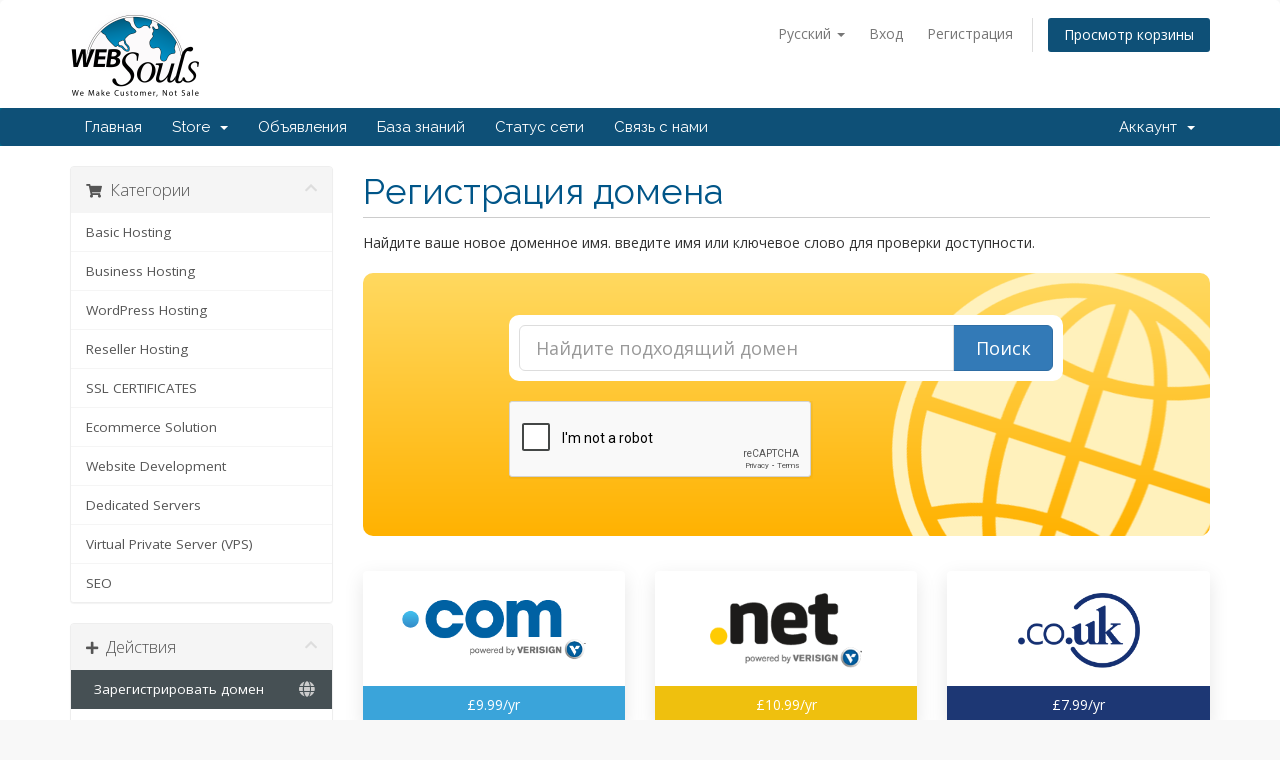

--- FILE ---
content_type: text/html; charset=utf-8
request_url: https://billing.websouls.co.uk/cart.php?a=add&domain=register&language=russian
body_size: 15811
content:
<!DOCTYPE html>
<html lang="en">
<head>
    <meta charset="utf-8" />
    <meta http-equiv="X-UA-Compatible" content="IE=edge">
    <meta name="viewport" content="width=device-width, initial-scale=1">
    <title>Корзина - WebSouls Ltd</title>

    <!-- Styling -->
<link href="//fonts.googleapis.com/css?family=Open+Sans:300,400,600|Raleway:400,700" rel="stylesheet">
<link href="/templates/six/css/all.min.css?v=d2d29a" rel="stylesheet">
<link href="/assets/css/fontawesome-all.min.css" rel="stylesheet">
<link href="/templates/six/css/custom.css" rel="stylesheet">

<!-- HTML5 Shim and Respond.js IE8 support of HTML5 elements and media queries -->
<!-- WARNING: Respond.js doesn't work if you view the page via file:// -->
<!--[if lt IE 9]>
  <script src="https://oss.maxcdn.com/libs/html5shiv/3.7.0/html5shiv.js"></script>
  <script src="https://oss.maxcdn.com/libs/respond.js/1.4.2/respond.min.js"></script>
<![endif]-->

<script type="text/javascript">
    var csrfToken = 'c96930d9607551bfd49f9f890e57cad72c322772',
        markdownGuide = 'Инструкция по разметке',
        locale = 'en',
        saved = 'сохранено',
        saving = 'автосохранение',
        whmcsBaseUrl = "",
        requiredText = 'Требуется',
        recaptchaSiteKey = "6LeVvMYZAAAAADNc6uaZa_-KNjddVb4NGEASzSzU";
</script>
<script src="/templates/six/js/scripts.min.js?v=d2d29a"></script>


    

</head>
<body data-phone-cc-input="1">



<section id="header">
    <div class="container">
        <ul class="top-nav">
                            <li>
                    <a href="#" class="choose-language" data-toggle="popover" id="languageChooser">
                        Русский
                        <b class="caret"></b>
                    </a>
                    <div id="languageChooserContent" class="hidden">
                        <ul>
                                                            <li>
                                    <a href="/cart.php?a=add&amp;domain=register&amp;language=arabic">العربية</a>
                                </li>
                                                            <li>
                                    <a href="/cart.php?a=add&amp;domain=register&amp;language=azerbaijani">Azerbaijani</a>
                                </li>
                                                            <li>
                                    <a href="/cart.php?a=add&amp;domain=register&amp;language=catalan">Català</a>
                                </li>
                                                            <li>
                                    <a href="/cart.php?a=add&amp;domain=register&amp;language=chinese">中文</a>
                                </li>
                                                            <li>
                                    <a href="/cart.php?a=add&amp;domain=register&amp;language=croatian">Hrvatski</a>
                                </li>
                                                            <li>
                                    <a href="/cart.php?a=add&amp;domain=register&amp;language=czech">Čeština</a>
                                </li>
                                                            <li>
                                    <a href="/cart.php?a=add&amp;domain=register&amp;language=danish">Dansk</a>
                                </li>
                                                            <li>
                                    <a href="/cart.php?a=add&amp;domain=register&amp;language=dutch">Nederlands</a>
                                </li>
                                                            <li>
                                    <a href="/cart.php?a=add&amp;domain=register&amp;language=english">English</a>
                                </li>
                                                            <li>
                                    <a href="/cart.php?a=add&amp;domain=register&amp;language=estonian">Estonian</a>
                                </li>
                                                            <li>
                                    <a href="/cart.php?a=add&amp;domain=register&amp;language=farsi">Persian</a>
                                </li>
                                                            <li>
                                    <a href="/cart.php?a=add&amp;domain=register&amp;language=french">Français</a>
                                </li>
                                                            <li>
                                    <a href="/cart.php?a=add&amp;domain=register&amp;language=german">Deutsch</a>
                                </li>
                                                            <li>
                                    <a href="/cart.php?a=add&amp;domain=register&amp;language=hebrew">עברית</a>
                                </li>
                                                            <li>
                                    <a href="/cart.php?a=add&amp;domain=register&amp;language=hungarian">Magyar</a>
                                </li>
                                                            <li>
                                    <a href="/cart.php?a=add&amp;domain=register&amp;language=italian">Italiano</a>
                                </li>
                                                            <li>
                                    <a href="/cart.php?a=add&amp;domain=register&amp;language=macedonian">Macedonian</a>
                                </li>
                                                            <li>
                                    <a href="/cart.php?a=add&amp;domain=register&amp;language=norwegian">Norwegian</a>
                                </li>
                                                            <li>
                                    <a href="/cart.php?a=add&amp;domain=register&amp;language=portuguese-br">Português</a>
                                </li>
                                                            <li>
                                    <a href="/cart.php?a=add&amp;domain=register&amp;language=portuguese-pt">Português</a>
                                </li>
                                                            <li>
                                    <a href="/cart.php?a=add&amp;domain=register&amp;language=romanian">Română</a>
                                </li>
                                                            <li>
                                    <a href="/cart.php?a=add&amp;domain=register&amp;language=russian">Русский</a>
                                </li>
                                                            <li>
                                    <a href="/cart.php?a=add&amp;domain=register&amp;language=spanish">Español</a>
                                </li>
                                                            <li>
                                    <a href="/cart.php?a=add&amp;domain=register&amp;language=swedish">Svenska</a>
                                </li>
                                                            <li>
                                    <a href="/cart.php?a=add&amp;domain=register&amp;language=turkish">Türkçe</a>
                                </li>
                                                            <li>
                                    <a href="/cart.php?a=add&amp;domain=register&amp;language=ukranian">Українська</a>
                                </li>
                                                    </ul>
                    </div>
                </li>
                                        <li>
                    <a href="/clientarea.php">Вход</a>
                </li>
                                    <li>
                        <a href="/register.php">Регистрация</a>
                    </li>
                                <li class="primary-action">
                    <a href="/cart.php?a=view" class="btn">
                        Просмотр корзины
                    </a>
                </li>
                                </ul>

                 <a href="https://www.websouls.co.uk/"><img src="/templates/six/img/logo.png" alt="WebSouls Ltd" /></a>
         <!--   <a href="/index.php" class="logo"><img src="/assets/img/logo.png" alt="WebSouls Ltd"></a> -->
        
    </div>
</section>

<section id="main-menu">

    <nav id="nav" class="navbar navbar-default navbar-main" role="navigation">
        <div class="container">
            <!-- Brand and toggle get grouped for better mobile display -->
            <div class="navbar-header">
                <button type="button" class="navbar-toggle" data-toggle="collapse" data-target="#primary-nav">
                    <span class="sr-only">Toggle navigation</span>
                    <span class="icon-bar"></span>
                    <span class="icon-bar"></span>
                    <span class="icon-bar"></span>
                </button>
            </div>

            <!-- Collect the nav links, forms, and other content for toggling -->
            <div class="collapse navbar-collapse" id="primary-nav">

                <ul class="nav navbar-nav">

                        <li menuItemName="Home" class="" id="Primary_Navbar-Home">
        <a href="https://www.websouls.co.uk">
                        Главная
                                </a>
            </li>
    <li menuItemName="Store" class="dropdown" id="Primary_Navbar-Store">
        <a class="dropdown-toggle" data-toggle="dropdown" href="#">
                        Store
                        &nbsp;<b class="caret"></b>        </a>
                    <ul class="dropdown-menu">
                            <li menuItemName="Browse Products Services" id="Primary_Navbar-Store-Browse_Products_Services">
                    <a href="/cart.php">
                                                Browse All
                                            </a>
                </li>
                            <li menuItemName="Shop Divider 1" class="nav-divider" id="Primary_Navbar-Store-Shop_Divider_1">
                    <a href="">
                                                -----
                                            </a>
                </li>
                            <li menuItemName="Basic Hosting" id="Primary_Navbar-Store-Basic_Hosting">
                    <a href="/cart.php?gid=1">
                                                Basic Hosting
                                            </a>
                </li>
                            <li menuItemName="Business Hosting" id="Primary_Navbar-Store-Business_Hosting">
                    <a href="/cart.php?gid=2">
                                                Business Hosting
                                            </a>
                </li>
                            <li menuItemName="WordPress Hosting" id="Primary_Navbar-Store-WordPress_Hosting">
                    <a href="/cart.php?gid=3">
                                                WordPress Hosting
                                            </a>
                </li>
                            <li menuItemName="Reseller Hosting" id="Primary_Navbar-Store-Reseller_Hosting">
                    <a href="/cart.php?gid=4">
                                                Reseller Hosting
                                            </a>
                </li>
                            <li menuItemName="SSL CERTIFICATES" id="Primary_Navbar-Store-SSL_CERTIFICATES">
                    <a href="/cart.php?gid=5">
                                                SSL CERTIFICATES
                                            </a>
                </li>
                            <li menuItemName="Ecommerce Solution" id="Primary_Navbar-Store-Ecommerce_Solution">
                    <a href="/cart.php?gid=6">
                                                Ecommerce Solution
                                            </a>
                </li>
                            <li menuItemName="Website Development" id="Primary_Navbar-Store-Website_Development">
                    <a href="/cart.php?gid=7">
                                                Website Development
                                            </a>
                </li>
                            <li menuItemName="Dedicated Servers" id="Primary_Navbar-Store-Dedicated_Servers">
                    <a href="/cart.php?gid=8">
                                                Dedicated Servers
                                            </a>
                </li>
                            <li menuItemName="Virtual Private Server (VPS)" id="Primary_Navbar-Store-Virtual_Private_Server_(VPS)">
                    <a href="/cart.php?gid=9">
                                                Virtual Private Server (VPS)
                                            </a>
                </li>
                            <li menuItemName="SEO" id="Primary_Navbar-Store-SEO">
                    <a href="/cart.php?gid=10">
                                                SEO
                                            </a>
                </li>
                            <li menuItemName="Register a New Domain" id="Primary_Navbar-Store-Register_a_New_Domain">
                    <a href="/cart.php?a=add&domain=register">
                                                Зарегистрировать домен
                                            </a>
                </li>
                            <li menuItemName="Transfer a Domain to Us" id="Primary_Navbar-Store-Transfer_a_Domain_to_Us">
                    <a href="/cart.php?a=add&domain=transfer">
                                                Перенести домен к нам
                                            </a>
                </li>
                        </ul>
            </li>
    <li menuItemName="Announcements" class="" id="Primary_Navbar-Announcements">
        <a href="/index.php?rp=/announcements">
                        Объявления
                                </a>
            </li>
    <li menuItemName="Knowledgebase" class="" id="Primary_Navbar-Knowledgebase">
        <a href="/index.php?rp=/knowledgebase">
                        База знаний
                                </a>
            </li>
    <li menuItemName="Network Status" class="" id="Primary_Navbar-Network_Status">
        <a href="/serverstatus.php">
                        Статус сети
                                </a>
            </li>
    <li menuItemName="Contact Us" class="" id="Primary_Navbar-Contact_Us">
        <a href="/contact.php">
                        Связь с нами
                                </a>
            </li>

                </ul>

                <ul class="nav navbar-nav navbar-right">

                        <li menuItemName="Account" class="dropdown" id="Secondary_Navbar-Account">
        <a class="dropdown-toggle" data-toggle="dropdown" href="#">
                        Аккаунт
                        &nbsp;<b class="caret"></b>        </a>
                    <ul class="dropdown-menu">
                            <li menuItemName="Login" id="Secondary_Navbar-Account-Login">
                    <a href="/clientarea.php">
                                                Вход
                                            </a>
                </li>
                            <li menuItemName="Register" id="Secondary_Navbar-Account-Register">
                    <a href="/register.php">
                                                Регистрация
                                            </a>
                </li>
                            <li menuItemName="Divider" class="nav-divider" id="Secondary_Navbar-Account-Divider">
                    <a href="">
                                                -----
                                            </a>
                </li>
                            <li menuItemName="Forgot Password?" id="Secondary_Navbar-Account-Forgot_Password?">
                    <a href="/index.php?rp=/password/reset/begin">
                                                Забыли пароль?
                                            </a>
                </li>
                        </ul>
            </li>

                </ul>

            </div><!-- /.navbar-collapse -->
        </div>
    </nav>

</section>



<section id="main-body">
    <div class="container">
        <div class="row">

                <!-- Container for main page display content -->
        <div class="col-xs-12 main-content">
            

<link rel="stylesheet" type="text/css" href="/templates/orderforms/standard_cart/css/all.min.css?v=d2d29a" />
<script type="text/javascript" src="/templates/orderforms/standard_cart/js/scripts.min.js?v=d2d29a"></script>

<div id="order-standard_cart">

    <div class="row">

        <div class="pull-md-right col-md-9">

            <div class="header-lined">
                <h1>
                    Регистрация домена
                </h1>
            </div>

        </div>

        <div class="col-md-3 pull-md-left sidebar hidden-xs hidden-sm">

                <div menuItemName="Categories" class="panel panel-sidebar">
        <div class="panel-heading">
            <h3 class="panel-title">
                                    <i class="fas fa-shopping-cart"></i>&nbsp;
                
                Категории

                
                <i class="fas fa-chevron-up panel-minimise pull-right"></i>
            </h3>
        </div>

        
                    <div class="list-group">
                                                            <a menuItemName="Basic Hosting" href="/cart.php?gid=1" class="list-group-item" id="Secondary_Sidebar-Categories-Basic_Hosting">
                            
                            Basic Hosting

                                                    </a>
                                                                                <a menuItemName="Business Hosting" href="/cart.php?gid=2" class="list-group-item" id="Secondary_Sidebar-Categories-Business_Hosting">
                            
                            Business Hosting

                                                    </a>
                                                                                <a menuItemName="WordPress Hosting" href="/cart.php?gid=3" class="list-group-item" id="Secondary_Sidebar-Categories-WordPress_Hosting">
                            
                            WordPress Hosting

                                                    </a>
                                                                                <a menuItemName="Reseller Hosting" href="/cart.php?gid=4" class="list-group-item" id="Secondary_Sidebar-Categories-Reseller_Hosting">
                            
                            Reseller Hosting

                                                    </a>
                                                                                <a menuItemName="SSL CERTIFICATES" href="/cart.php?gid=5" class="list-group-item" id="Secondary_Sidebar-Categories-SSL_CERTIFICATES">
                            
                            SSL CERTIFICATES

                                                    </a>
                                                                                <a menuItemName="Ecommerce Solution" href="/cart.php?gid=6" class="list-group-item" id="Secondary_Sidebar-Categories-Ecommerce_Solution">
                            
                            Ecommerce Solution

                                                    </a>
                                                                                <a menuItemName="Website Development" href="/cart.php?gid=7" class="list-group-item" id="Secondary_Sidebar-Categories-Website_Development">
                            
                            Website Development

                                                    </a>
                                                                                <a menuItemName="Dedicated Servers" href="/cart.php?gid=8" class="list-group-item" id="Secondary_Sidebar-Categories-Dedicated_Servers">
                            
                            Dedicated Servers

                                                    </a>
                                                                                <a menuItemName="Virtual Private Server (VPS)" href="/cart.php?gid=9" class="list-group-item" id="Secondary_Sidebar-Categories-Virtual_Private_Server_(VPS)">
                            
                            Virtual Private Server (VPS)

                                                    </a>
                                                                                <a menuItemName="SEO" href="/cart.php?gid=10" class="list-group-item" id="Secondary_Sidebar-Categories-SEO">
                            
                            SEO

                                                    </a>
                                                </div>
        
            </div>

        <div menuItemName="Actions" class="panel panel-sidebar">
        <div class="panel-heading">
            <h3 class="panel-title">
                                    <i class="fas fa-plus"></i>&nbsp;
                
                Действия

                
                <i class="fas fa-chevron-up panel-minimise pull-right"></i>
            </h3>
        </div>

        
                    <div class="list-group">
                                                            <a menuItemName="Domain Registration" href="/cart.php?a=add&domain=register" class="list-group-item active" id="Secondary_Sidebar-Actions-Domain_Registration">
                                                            <i class="fas fa-globe fa-fw"></i>&nbsp;
                            
                            Зарегистрировать домен

                                                    </a>
                                                                                <a menuItemName="Domain Transfer" href="/cart.php?a=add&domain=transfer" class="list-group-item" id="Secondary_Sidebar-Actions-Domain_Transfer">
                                                            <i class="fas fa-share fa-fw"></i>&nbsp;
                            
                            Перенос домена

                                                    </a>
                                                                                <a menuItemName="View Cart" href="/cart.php?a=view" class="list-group-item" id="Secondary_Sidebar-Actions-View_Cart">
                                                            <i class="fas fa-shopping-cart fa-fw"></i>&nbsp;
                            
                            Просмотр корзины

                                                    </a>
                                                </div>
        
            </div>

        <div menuItemName="Choose Currency" class="panel panel-sidebar">
        <div class="panel-heading">
            <h3 class="panel-title">
                                    <i class="fas fa-plus"></i>&nbsp;
                
                Выберите валюту

                
                <i class="fas fa-chevron-up panel-minimise pull-right"></i>
            </h3>
        </div>

                    <div class="panel-body">
                <form method="post" action="cart.php?a=add&domain=register">
<input type="hidden" name="token" value="c96930d9607551bfd49f9f890e57cad72c322772" />
    <select name="currency" onchange="submit()" class="form-control"><option value="3">EURO</option><option value="1" selected>GBP</option><option value="2">USD</option>    </select>
</form>
            </div>
        
        
            </div>

    
        </div>

        <div class="col-md-9 pull-md-right">

            <div class="categories-collapsed visible-xs visible-sm clearfix">

    <div class="pull-left form-inline">
        <form method="get" action="/cart.php">
            <select name="gid" onchange="submit()" class="form-control">
                <optgroup label="Product Categories">
                                            <option value="1">Basic Hosting</option>
                                            <option value="2">Business Hosting</option>
                                            <option value="3">WordPress Hosting</option>
                                            <option value="4">Reseller Hosting</option>
                                            <option value="5">SSL CERTIFICATES</option>
                                            <option value="6">Ecommerce Solution</option>
                                            <option value="7">Website Development</option>
                                            <option value="8">Dedicated Servers</option>
                                            <option value="9">Virtual Private Server (VPS)</option>
                                            <option value="10">SEO</option>
                                    </optgroup>
                <optgroup label="Actions">
                                                                <option value="registerdomain" selected>Зарегистрировать домен</option>
                                                                <option value="transferdomain">Перенос домена</option>
                                        <option value="viewcart">Просмотр корзины</option>
                </optgroup>
            </select>
        </form>
    </div>

            <div class="pull-right form-inline">
            <form method="post" action="cart.php?a=add">
<input type="hidden" name="token" value="c96930d9607551bfd49f9f890e57cad72c322772" />
                <select name="currency" onchange="submit()" class="form-control">
                    <option value="">Выберите валюту</option>
                                            <option value="3">EURO</option>
                                            <option value="1" selected>GBP</option>
                                            <option value="2">USD</option>
                                    </select>
            </form>
        </div>
    
</div>

            <p>Найдите ваше новое доменное имя. введите имя или ключевое слово для проверки доступности.</p>

            <div class="domain-checker-container">
                <div class="domain-checker-bg clearfix">
                    <form method="post" action="cart.php" id="frmDomainChecker">
<input type="hidden" name="token" value="c96930d9607551bfd49f9f890e57cad72c322772" />
                        <input type="hidden" name="a" value="checkDomain">
                        <div class="row">
                            <div class="col-md-8 col-md-offset-2 col-xs-10 col-xs-offset-1">
                                <div class="input-group input-group-lg input-group-box">
                                    <input type="text" name="domain" class="form-control" placeholder="Найдите подходящий домен" value="" id="inputDomain" data-toggle="tooltip" data-placement="left" data-trigger="manual" title="Введите домен или ключевое слово" />
                                    <span class="input-group-btn">
                                        <button type="submit" id="btnCheckAvailability" class="btn btn-primary domain-check-availability btn-recaptcha">Поиск</button>
                                    </span>
                                </div>
                            </div>

                                                            <div class="col-md-8 col-md-offset-2 col-xs-10 col-xs-offset-1">
                                    <div class="captcha-container" id="captchaContainer">
                                                                                    <br>
                                            <div class="form-group recaptcha-container"></div>
                                                                            </div>
                                </div>
                                                    </div>
                    </form>
                </div>
            </div>

            <div id="DomainSearchResults" class="hidden">

                <div id="searchDomainInfo" class="domain-checker-result-headline">
                    <p id="primaryLookupSearching" class="domain-lookup-loader domain-lookup-primary-loader domain-searching"><i class="fas fa-spinner fa-spin"></i> Поиск...</p>
                    <div id="primaryLookupResult" class="domain-lookup-result hidden">
                        <p class="domain-invalid domain-checker-invalid">Домен должен начинаться с буквы или числа<span class="domain-length-restrictions"> и длиной от <span class="min-length"></span> до <span class="max-length"></span> символов</span></p>
                        <p class="domain-unavailable domain-checker-unavailable"><strong>:domain</strong> недоступен</p>
                        <p class="domain-available domain-checker-available">Поздравляем! <strong></strong> доступен!</p>
                        <a class="domain-contact-support btn btn-primary">Contact Us</a>
                        <p class="domain-price">
                            <span class="price"></span>
                            <button class="btn btn-primary btn-add-to-cart" data-whois="0" data-domain="">
                                <span class="to-add">Добавить в корзину</span>
                                <span class="added"><i class="glyphicon glyphicon-shopping-cart"></i> Продолжить</span>
                                <span class="unavailable">Занят</span>
                            </button>
                        </p>
                        <p class="domain-error domain-checker-unavailable"></p>
                    </div>
                </div>

                                    <div id="spotlightTlds" class="spotlight-tlds clearfix">
                        <div class="spotlight-tlds-container">
                                                            <div class="spotlight-tld-container spotlight-tld-container-7">
                                    <div id="spotlightcom" class="spotlight-tld">
                                                                                .com
                                        <span class="domain-lookup-loader domain-lookup-spotlight-loader">
                                            <i class="fas fa-spinner fa-spin"></i>
                                        </span>
                                        <div class="domain-lookup-result">
                                            <button type="button" class="btn unavailable hidden" disabled="disabled">
                                                Недоступен
                                            </button>
                                            <button type="button" class="btn invalid hidden" disabled="disabled">
                                                Недоступен
                                            </button>
                                            <span class="available price hidden">£9.99</span>
                                            <button type="button" class="btn hidden btn-add-to-cart" data-whois="0" data-domain="">
                                                <span class="to-add">Добавить</span>
                                                <span class="added"><i class="glyphicon glyphicon-shopping-cart"></i> Продолжить</span>
                                                <span class="unavailable">Занят</span>
                                            </button>
                                            <button type="button" class="btn btn-primary domain-contact-support hidden">
                                                Contact Support to Purchase
                                            </button>
                                        </div>
                                    </div>
                                </div>
                                                            <div class="spotlight-tld-container spotlight-tld-container-7">
                                    <div id="spotlightnet" class="spotlight-tld">
                                                                                .net
                                        <span class="domain-lookup-loader domain-lookup-spotlight-loader">
                                            <i class="fas fa-spinner fa-spin"></i>
                                        </span>
                                        <div class="domain-lookup-result">
                                            <button type="button" class="btn unavailable hidden" disabled="disabled">
                                                Недоступен
                                            </button>
                                            <button type="button" class="btn invalid hidden" disabled="disabled">
                                                Недоступен
                                            </button>
                                            <span class="available price hidden">£10.99</span>
                                            <button type="button" class="btn hidden btn-add-to-cart" data-whois="0" data-domain="">
                                                <span class="to-add">Добавить</span>
                                                <span class="added"><i class="glyphicon glyphicon-shopping-cart"></i> Продолжить</span>
                                                <span class="unavailable">Занят</span>
                                            </button>
                                            <button type="button" class="btn btn-primary domain-contact-support hidden">
                                                Contact Support to Purchase
                                            </button>
                                        </div>
                                    </div>
                                </div>
                                                            <div class="spotlight-tld-container spotlight-tld-container-7">
                                    <div id="spotlightorg" class="spotlight-tld">
                                                                                .org
                                        <span class="domain-lookup-loader domain-lookup-spotlight-loader">
                                            <i class="fas fa-spinner fa-spin"></i>
                                        </span>
                                        <div class="domain-lookup-result">
                                            <button type="button" class="btn unavailable hidden" disabled="disabled">
                                                Недоступен
                                            </button>
                                            <button type="button" class="btn invalid hidden" disabled="disabled">
                                                Недоступен
                                            </button>
                                            <span class="available price hidden">£10.99</span>
                                            <button type="button" class="btn hidden btn-add-to-cart" data-whois="0" data-domain="">
                                                <span class="to-add">Добавить</span>
                                                <span class="added"><i class="glyphicon glyphicon-shopping-cart"></i> Продолжить</span>
                                                <span class="unavailable">Занят</span>
                                            </button>
                                            <button type="button" class="btn btn-primary domain-contact-support hidden">
                                                Contact Support to Purchase
                                            </button>
                                        </div>
                                    </div>
                                </div>
                                                            <div class="spotlight-tld-container spotlight-tld-container-7">
                                    <div id="spotlightcouk" class="spotlight-tld">
                                                                                .co.uk
                                        <span class="domain-lookup-loader domain-lookup-spotlight-loader">
                                            <i class="fas fa-spinner fa-spin"></i>
                                        </span>
                                        <div class="domain-lookup-result">
                                            <button type="button" class="btn unavailable hidden" disabled="disabled">
                                                Недоступен
                                            </button>
                                            <button type="button" class="btn invalid hidden" disabled="disabled">
                                                Недоступен
                                            </button>
                                            <span class="available price hidden">£7.99</span>
                                            <button type="button" class="btn hidden btn-add-to-cart" data-whois="0" data-domain="">
                                                <span class="to-add">Добавить</span>
                                                <span class="added"><i class="glyphicon glyphicon-shopping-cart"></i> Продолжить</span>
                                                <span class="unavailable">Занят</span>
                                            </button>
                                            <button type="button" class="btn btn-primary domain-contact-support hidden">
                                                Contact Support to Purchase
                                            </button>
                                        </div>
                                    </div>
                                </div>
                                                            <div class="spotlight-tld-container spotlight-tld-container-7">
                                    <div id="spotlightpk" class="spotlight-tld">
                                                                                .pk
                                        <span class="domain-lookup-loader domain-lookup-spotlight-loader">
                                            <i class="fas fa-spinner fa-spin"></i>
                                        </span>
                                        <div class="domain-lookup-result">
                                            <button type="button" class="btn unavailable hidden" disabled="disabled">
                                                Недоступен
                                            </button>
                                            <button type="button" class="btn invalid hidden" disabled="disabled">
                                                Недоступен
                                            </button>
                                            <span class="available price hidden">£36.00</span>
                                            <button type="button" class="btn hidden btn-add-to-cart" data-whois="0" data-domain="">
                                                <span class="to-add">Добавить</span>
                                                <span class="added"><i class="glyphicon glyphicon-shopping-cart"></i> Продолжить</span>
                                                <span class="unavailable">Занят</span>
                                            </button>
                                            <button type="button" class="btn btn-primary domain-contact-support hidden">
                                                Contact Support to Purchase
                                            </button>
                                        </div>
                                    </div>
                                </div>
                                                            <div class="spotlight-tld-container spotlight-tld-container-7">
                                    <div id="spotlightbiz" class="spotlight-tld">
                                                                                .biz
                                        <span class="domain-lookup-loader domain-lookup-spotlight-loader">
                                            <i class="fas fa-spinner fa-spin"></i>
                                        </span>
                                        <div class="domain-lookup-result">
                                            <button type="button" class="btn unavailable hidden" disabled="disabled">
                                                Недоступен
                                            </button>
                                            <button type="button" class="btn invalid hidden" disabled="disabled">
                                                Недоступен
                                            </button>
                                            <span class="available price hidden">£11.99</span>
                                            <button type="button" class="btn hidden btn-add-to-cart" data-whois="0" data-domain="">
                                                <span class="to-add">Добавить</span>
                                                <span class="added"><i class="glyphicon glyphicon-shopping-cart"></i> Продолжить</span>
                                                <span class="unavailable">Занят</span>
                                            </button>
                                            <button type="button" class="btn btn-primary domain-contact-support hidden">
                                                Contact Support to Purchase
                                            </button>
                                        </div>
                                    </div>
                                </div>
                                                            <div class="spotlight-tld-container spotlight-tld-container-7">
                                    <div id="spotlightco" class="spotlight-tld">
                                                                                .co
                                        <span class="domain-lookup-loader domain-lookup-spotlight-loader">
                                            <i class="fas fa-spinner fa-spin"></i>
                                        </span>
                                        <div class="domain-lookup-result">
                                            <button type="button" class="btn unavailable hidden" disabled="disabled">
                                                Недоступен
                                            </button>
                                            <button type="button" class="btn invalid hidden" disabled="disabled">
                                                Недоступен
                                            </button>
                                            <span class="available price hidden">£23.25</span>
                                            <button type="button" class="btn hidden btn-add-to-cart" data-whois="0" data-domain="">
                                                <span class="to-add">Добавить</span>
                                                <span class="added"><i class="glyphicon glyphicon-shopping-cart"></i> Продолжить</span>
                                                <span class="unavailable">Занят</span>
                                            </button>
                                            <button type="button" class="btn btn-primary domain-contact-support hidden">
                                                Contact Support to Purchase
                                            </button>
                                        </div>
                                    </div>
                                </div>
                                                    </div>
                    </div>
                
                <div class="suggested-domains hidden">
                    <div class="panel-heading">
                        Возможные домены
                    </div>
                    <div id="suggestionsLoader" class="panel-body domain-lookup-loader domain-lookup-suggestions-loader">
                        <i class="fas fa-spinner fa-spin"></i> Поиск возможных доменов
                    </div>
                    <ul id="domainSuggestions" class="domain-lookup-result list-group hidden">
                        <li class="domain-suggestion list-group-item hidden">
                            <span class="domain"></span><span class="extension"></span>
                            <span class="promo hidden">
                                <span class="sales-group-hot hidden">Hot</span>
                                <span class="sales-group-new hidden">New</span>
                                <span class="sales-group-sale hidden">Sale</span>
                            </span>
                            <div class="actions">
                                <span class="price"></span>
                                <button type="button" class="btn btn-add-to-cart" data-whois="1" data-domain="">
                                    <span class="to-add">Добавить в корзину</span>
                                    <span class="added"><i class="glyphicon glyphicon-shopping-cart"></i> Продолжить</span>
                                    <span class="unavailable">Занят</span>
                                </button>
                                <button type="button" class="btn btn-primary domain-contact-support hidden">
                                    Contact Support to Purchase
                                </button>
                            </div>
                        </li>
                    </ul>
                    <div class="panel-footer more-suggestions hidden text-center">
                        <a id="moreSuggestions" href="#" onclick="loadMoreSuggestions();return false;">Дайте больше предложений!</a>
                        <span id="noMoreSuggestions" class="no-more small hidden">Это результаты, которые у нас есть для вас! Если вы до сих пор не нашли то, что вы искали, пожалуйста, попробуйте другой критерий поиска или ключевое слово.</span>
                    </div>
                    <div class="text-center text-muted domain-suggestions-warning">
                        <p>Предложенные домены не всегда могут быть зарегистрированы. Доступность проверяется в режиме реального времени при добавления в корзину.</p>
                    </div>
                </div>

            </div>

            <div class="domain-pricing">

                                    <div class="featured-tlds-container">
                        <div class="row">
                                                                                            <div class="col-sm-4 col-xs-6">
                                    <div class="featured-tld">
                                        <div class="img-container">
                                            <img src="/assets/img/tld_logos/com.png">
                                        </div>
                                        <div class="price com">
                                                                                            £9.99/yr                                                                                    </div>
                                    </div>
                                </div>
                                                                                            <div class="col-sm-4 col-xs-6">
                                    <div class="featured-tld">
                                        <div class="img-container">
                                            <img src="/assets/img/tld_logos/net.png">
                                        </div>
                                        <div class="price net">
                                                                                            £10.99/yr                                                                                    </div>
                                    </div>
                                </div>
                                                                                            <div class="col-sm-4 col-xs-6">
                                    <div class="featured-tld">
                                        <div class="img-container">
                                            <img src="/assets/img/tld_logos/couk.png">
                                        </div>
                                        <div class="price couk">
                                                                                            £7.99/yr                                                                                    </div>
                                    </div>
                                </div>
                                                    </div>
                    </div>
                
                <h4>Browse extensions by category</h4>

                <div class="tld-filters">
                                            <a href="#" data-category="Popular" class="label label-default">Popular (21)</a>
                                            <a href="#" data-category="Arts and Entertainment" class="label label-default">Arts and Entertainment (13)</a>
                                            <a href="#" data-category="Business" class="label label-default">Business (19)</a>
                                            <a href="#" data-category="Geographic" class="label label-default">Geographic (18)</a>
                                            <a href="#" data-category="Sports" class="label label-default">Sports (12)</a>
                                            <a href="#" data-category="Technology" class="label label-default">Technology (24)</a>
                                            <a href="#" data-category="Services" class="label label-default">Services (72)</a>
                                            <a href="#" data-category="Money and Finance" class="label label-default">Money and Finance (17)</a>
                                            <a href="#" data-category="Education" class="label label-default">Education (10)</a>
                                            <a href="#" data-category="Food and Drink" class="label label-default">Food and Drink (13)</a>
                                            <a href="#" data-category="Leisure and Recreation" class="label label-default">Leisure and Recreation (20)</a>
                                            <a href="#" data-category="Shopping" class="label label-default">Shopping (40)</a>
                                            <a href="#" data-category="Real Estate" class="label label-default">Real Estate (13)</a>
                                            <a href="#" data-category="Novelty" class="label label-default">Novelty (19)</a>
                                            <a href="#" data-category="Other" class="label label-default">Other (118)</a>
                                    </div>

                <div class="row tld-pricing-header text-center">
                    <div class="col-sm-4 no-bg">Домен</div>
                    <div class="col-sm-8">
                        <div class="row">
                            <div class="col-xs-4">New Price</div>
                            <div class="col-xs-4">Transfer</div>
                            <div class="col-xs-4">Renewal</div>
                        </div>
                    </div>
                </div>
                                    <div class="row tld-row" data-category="|Popular|">
                        <div class="col-sm-4 two-row-center">
                            <strong>.com</strong>
                                                    </div>
                        <div class="col-sm-8">
                            <div class="row">
                                <div class="col-xs-4 text-center">
                                                                            £9.99<br>
                                        <small>1 год</small>
                                                                    </div>
                                <div class="col-xs-4 text-center">
                                                                            £9.99<br>
                                        <small>1 год</small>
                                                                    </div>
                                <div class="col-xs-4 text-center">
                                                                            £9.99<br>
                                        <small>1 год</small>
                                                                    </div>
                            </div>
                        </div>
                    </div>
                                    <div class="row tld-row" data-category="|Popular|">
                        <div class="col-sm-4 two-row-center">
                            <strong>.net</strong>
                                                    </div>
                        <div class="col-sm-8">
                            <div class="row">
                                <div class="col-xs-4 text-center">
                                                                            £10.99<br>
                                        <small>1 год</small>
                                                                    </div>
                                <div class="col-xs-4 text-center">
                                                                            £10.99<br>
                                        <small>1 год</small>
                                                                    </div>
                                <div class="col-xs-4 text-center">
                                                                            £10.99<br>
                                        <small>1 год</small>
                                                                    </div>
                            </div>
                        </div>
                    </div>
                                    <div class="row tld-row" data-category="|Popular|">
                        <div class="col-sm-4 two-row-center">
                            <strong>.org</strong>
                                                    </div>
                        <div class="col-sm-8">
                            <div class="row">
                                <div class="col-xs-4 text-center">
                                                                            £10.99<br>
                                        <small>1 год</small>
                                                                    </div>
                                <div class="col-xs-4 text-center">
                                                                            £10.99<br>
                                        <small>1 год</small>
                                                                    </div>
                                <div class="col-xs-4 text-center">
                                                                            £10.99<br>
                                        <small>1 год</small>
                                                                    </div>
                            </div>
                        </div>
                    </div>
                                    <div class="row tld-row" data-category="|Popular||Geographic|">
                        <div class="col-sm-4 two-row-center">
                            <strong>.uk</strong>
                                                    </div>
                        <div class="col-sm-8">
                            <div class="row">
                                <div class="col-xs-4 text-center">
                                                                            £7.99<br>
                                        <small>1 год</small>
                                                                    </div>
                                <div class="col-xs-4 text-center">
                                                                            £7.99<br>
                                        <small>1 год</small>
                                                                    </div>
                                <div class="col-xs-4 text-center">
                                                                            £7.99<br>
                                        <small>1 год</small>
                                                                    </div>
                            </div>
                        </div>
                    </div>
                                    <div class="row tld-row" data-category="|Popular|">
                        <div class="col-sm-4 two-row-center">
                            <strong>.co.uk</strong>
                                                    </div>
                        <div class="col-sm-8">
                            <div class="row">
                                <div class="col-xs-4 text-center">
                                                                            £7.99<br>
                                        <small>1 год</small>
                                                                    </div>
                                <div class="col-xs-4 text-center">
                                                                            £7.99<br>
                                        <small>1 год</small>
                                                                    </div>
                                <div class="col-xs-4 text-center">
                                                                            £7.99<br>
                                        <small>1 год</small>
                                                                    </div>
                            </div>
                        </div>
                    </div>
                                    <div class="row tld-row" data-category="|Popular|">
                        <div class="col-sm-4 two-row-center">
                            <strong>.biz</strong>
                                                    </div>
                        <div class="col-sm-8">
                            <div class="row">
                                <div class="col-xs-4 text-center">
                                                                            £11.99<br>
                                        <small>1 год</small>
                                                                    </div>
                                <div class="col-xs-4 text-center">
                                                                            £11.99<br>
                                        <small>1 год</small>
                                                                    </div>
                                <div class="col-xs-4 text-center">
                                                                            £11.99<br>
                                        <small>1 год</small>
                                                                    </div>
                            </div>
                        </div>
                    </div>
                                    <div class="row tld-row" data-category="|Popular|">
                        <div class="col-sm-4 two-row-center">
                            <strong>.info</strong>
                                                    </div>
                        <div class="col-sm-8">
                            <div class="row">
                                <div class="col-xs-4 text-center">
                                                                            £11.99<br>
                                        <small>1 год</small>
                                                                    </div>
                                <div class="col-xs-4 text-center">
                                                                            £11.99<br>
                                        <small>1 год</small>
                                                                    </div>
                                <div class="col-xs-4 text-center">
                                                                            £11.99<br>
                                        <small>1 год</small>
                                                                    </div>
                            </div>
                        </div>
                    </div>
                                    <div class="row tld-row" data-category="|Other|">
                        <div class="col-sm-4 two-row-center">
                            <strong>.pk</strong>
                                                    </div>
                        <div class="col-sm-8">
                            <div class="row">
                                <div class="col-xs-4 text-center">
                                                                            £36.00<br>
                                        <small>2 лет</small>
                                                                    </div>
                                <div class="col-xs-4 text-center">
                                                                            <small>N/A</small>
                                                                    </div>
                                <div class="col-xs-4 text-center">
                                                                            £36.00<br>
                                        <small>2 лет</small>
                                                                    </div>
                            </div>
                        </div>
                    </div>
                                    <div class="row tld-row" data-category="|Other|">
                        <div class="col-sm-4 two-row-center">
                            <strong>.com.pk</strong>
                                                    </div>
                        <div class="col-sm-8">
                            <div class="row">
                                <div class="col-xs-4 text-center">
                                                                            £36.00<br>
                                        <small>2 лет</small>
                                                                    </div>
                                <div class="col-xs-4 text-center">
                                                                            <small>N/A</small>
                                                                    </div>
                                <div class="col-xs-4 text-center">
                                                                            £36.00<br>
                                        <small>2 лет</small>
                                                                    </div>
                            </div>
                        </div>
                    </div>
                                    <div class="row tld-row" data-category="|Other|">
                        <div class="col-sm-4 two-row-center">
                            <strong>.ae</strong>
                                                    </div>
                        <div class="col-sm-8">
                            <div class="row">
                                <div class="col-xs-4 text-center">
                                                                            £30.00<br>
                                        <small>1 год</small>
                                                                    </div>
                                <div class="col-xs-4 text-center">
                                                                            £30.00<br>
                                        <small>1 год</small>
                                                                    </div>
                                <div class="col-xs-4 text-center">
                                                                            £30.00<br>
                                        <small>1 год</small>
                                                                    </div>
                            </div>
                        </div>
                    </div>
                                    <div class="row tld-row" data-category="|Other|">
                        <div class="col-sm-4 two-row-center">
                            <strong>.co.ae</strong>
                                                    </div>
                        <div class="col-sm-8">
                            <div class="row">
                                <div class="col-xs-4 text-center">
                                                                            £30.00<br>
                                        <small>1 год</small>
                                                                    </div>
                                <div class="col-xs-4 text-center">
                                                                            £30.00<br>
                                        <small>1 год</small>
                                                                    </div>
                                <div class="col-xs-4 text-center">
                                                                            £30.00<br>
                                        <small>1 год</small>
                                                                    </div>
                            </div>
                        </div>
                    </div>
                                    <div class="row tld-row" data-category="|Other|">
                        <div class="col-sm-4 two-row-center">
                            <strong>.org.ae</strong>
                                                    </div>
                        <div class="col-sm-8">
                            <div class="row">
                                <div class="col-xs-4 text-center">
                                                                            £30.00<br>
                                        <small>1 год</small>
                                                                    </div>
                                <div class="col-xs-4 text-center">
                                                                            £30.00<br>
                                        <small>1 год</small>
                                                                    </div>
                                <div class="col-xs-4 text-center">
                                                                            £30.00<br>
                                        <small>1 год</small>
                                                                    </div>
                            </div>
                        </div>
                    </div>
                                    <div class="row tld-row" data-category="|Other|">
                        <div class="col-sm-4 two-row-center">
                            <strong>.net.ae</strong>
                                                    </div>
                        <div class="col-sm-8">
                            <div class="row">
                                <div class="col-xs-4 text-center">
                                                                            £30.00<br>
                                        <small>1 год</small>
                                                                    </div>
                                <div class="col-xs-4 text-center">
                                                                            £30.00<br>
                                        <small>1 год</small>
                                                                    </div>
                                <div class="col-xs-4 text-center">
                                                                            £30.00<br>
                                        <small>1 год</small>
                                                                    </div>
                            </div>
                        </div>
                    </div>
                                    <div class="row tld-row" data-category="|Popular|">
                        <div class="col-sm-4 two-row-center">
                            <strong>.us</strong>
                                                    </div>
                        <div class="col-sm-8">
                            <div class="row">
                                <div class="col-xs-4 text-center">
                                                                            £9.11<br>
                                        <small>1 год</small>
                                                                    </div>
                                <div class="col-xs-4 text-center">
                                                                            £9.11<br>
                                        <small>1 год</small>
                                                                    </div>
                                <div class="col-xs-4 text-center">
                                                                            £9.11<br>
                                        <small>1 год</small>
                                                                    </div>
                            </div>
                        </div>
                    </div>
                                    <div class="row tld-row" data-category="|Other|">
                        <div class="col-sm-4 two-row-center">
                            <strong>.co</strong>
                                                    </div>
                        <div class="col-sm-8">
                            <div class="row">
                                <div class="col-xs-4 text-center">
                                                                            £23.25<br>
                                        <small>1 год</small>
                                                                    </div>
                                <div class="col-xs-4 text-center">
                                                                            £23.25<br>
                                        <small>1 год</small>
                                                                    </div>
                                <div class="col-xs-4 text-center">
                                                                            £23.25<br>
                                        <small>1 год</small>
                                                                    </div>
                            </div>
                        </div>
                    </div>
                                    <div class="row tld-row" data-category="|Popular||Technology|">
                        <div class="col-sm-4 two-row-center">
                            <strong>.online</strong>
                                                    </div>
                        <div class="col-sm-8">
                            <div class="row">
                                <div class="col-xs-4 text-center">
                                                                            £1.99<br>
                                        <small>1 год</small>
                                                                    </div>
                                <div class="col-xs-4 text-center">
                                                                            £34.99<br>
                                        <small>1 год</small>
                                                                    </div>
                                <div class="col-xs-4 text-center">
                                                                            £34.99<br>
                                        <small>1 год</small>
                                                                    </div>
                            </div>
                        </div>
                    </div>
                                    <div class="row tld-row" data-category="|Shopping|">
                        <div class="col-sm-4 two-row-center">
                            <strong>.shop</strong>
                                                    </div>
                        <div class="col-sm-8">
                            <div class="row">
                                <div class="col-xs-4 text-center">
                                                                            £7.49<br>
                                        <small>1 год</small>
                                                                    </div>
                                <div class="col-xs-4 text-center">
                                                                            £29.89<br>
                                        <small>1 год</small>
                                                                    </div>
                                <div class="col-xs-4 text-center">
                                                                            £29.89<br>
                                        <small>1 год</small>
                                                                    </div>
                            </div>
                        </div>
                    </div>
                                    <div class="row tld-row" data-category="|Popular|">
                        <div class="col-sm-4 two-row-center">
                            <strong>.top</strong>
                                                    </div>
                        <div class="col-sm-8">
                            <div class="row">
                                <div class="col-xs-4 text-center">
                                                                            £1.99<br>
                                        <small>1 год</small>
                                                                    </div>
                                <div class="col-xs-4 text-center">
                                                                            £12.99<br>
                                        <small>1 год</small>
                                                                    </div>
                                <div class="col-xs-4 text-center">
                                                                            £12.99<br>
                                        <small>1 год</small>
                                                                    </div>
                            </div>
                        </div>
                    </div>
                                    <div class="row tld-row" data-category="|Technology|">
                        <div class="col-sm-4 two-row-center">
                            <strong>.cloud</strong>
                                                    </div>
                        <div class="col-sm-8">
                            <div class="row">
                                <div class="col-xs-4 text-center">
                                                                            £6.89<br>
                                        <small>1 год</small>
                                                                    </div>
                                <div class="col-xs-4 text-center">
                                                                            £18.89<br>
                                        <small>1 год</small>
                                                                    </div>
                                <div class="col-xs-4 text-center">
                                                                            £18.89<br>
                                        <small>1 год</small>
                                                                    </div>
                            </div>
                        </div>
                    </div>
                                    <div class="row tld-row" data-category="|Shopping|">
                        <div class="col-sm-4 two-row-center">
                            <strong>.fashion</strong>
                                                    </div>
                        <div class="col-sm-8">
                            <div class="row">
                                <div class="col-xs-4 text-center">
                                                                            £23.99<br>
                                        <small>1 год</small>
                                                                    </div>
                                <div class="col-xs-4 text-center">
                                                                            £23.99<br>
                                        <small>1 год</small>
                                                                    </div>
                                <div class="col-xs-4 text-center">
                                                                            £23.99<br>
                                        <small>1 год</small>
                                                                    </div>
                            </div>
                        </div>
                    </div>
                                    <div class="row tld-row" data-category="|Other|">
                        <div class="col-sm-4 two-row-center">
                            <strong>.edu.pk</strong>
                                                    </div>
                        <div class="col-sm-8">
                            <div class="row">
                                <div class="col-xs-4 text-center">
                                                                            £36.00<br>
                                        <small>2 лет</small>
                                                                    </div>
                                <div class="col-xs-4 text-center">
                                                                            <small>N/A</small>
                                                                    </div>
                                <div class="col-xs-4 text-center">
                                                                            £36.00<br>
                                        <small>2 лет</small>
                                                                    </div>
                            </div>
                        </div>
                    </div>
                                    <div class="row tld-row" data-category="|Popular|">
                        <div class="col-sm-4 two-row-center">
                            <strong>.me</strong>
                                                    </div>
                        <div class="col-sm-8">
                            <div class="row">
                                <div class="col-xs-4 text-center">
                                                                            £9.44<br>
                                        <small>1 год</small>
                                                                    </div>
                                <div class="col-xs-4 text-center">
                                                                            £17.99<br>
                                        <small>1 год</small>
                                                                    </div>
                                <div class="col-xs-4 text-center">
                                                                            £17.99<br>
                                        <small>1 год</small>
                                                                    </div>
                            </div>
                        </div>
                    </div>
                                    <div class="row tld-row" data-category="|Popular||Novelty|">
                        <div class="col-sm-4 two-row-center">
                            <strong>.xyz</strong>
                                                    </div>
                        <div class="col-sm-8">
                            <div class="row">
                                <div class="col-xs-4 text-center">
                                                                            £0.99<br>
                                        <small>1 год</small>
                                                                    </div>
                                <div class="col-xs-4 text-center">
                                                                            £8.99<br>
                                        <small>1 год</small>
                                                                    </div>
                                <div class="col-xs-4 text-center">
                                                                            £8.99<br>
                                        <small>1 год</small>
                                                                    </div>
                            </div>
                        </div>
                    </div>
                                    <div class="row tld-row" data-category="|Other|">
                        <div class="col-sm-4 two-row-center">
                            <strong>.web.pk</strong>
                                                    </div>
                        <div class="col-sm-8">
                            <div class="row">
                                <div class="col-xs-4 text-center">
                                                                            £36.00<br>
                                        <small>2 лет</small>
                                                                    </div>
                                <div class="col-xs-4 text-center">
                                                                            <small>N/A</small>
                                                                    </div>
                                <div class="col-xs-4 text-center">
                                                                            £36.00<br>
                                        <small>2 лет</small>
                                                                    </div>
                            </div>
                        </div>
                    </div>
                                    <div class="row tld-row" data-category="|Other|">
                        <div class="col-sm-4 two-row-center">
                            <strong>.net.pk</strong>
                                                    </div>
                        <div class="col-sm-8">
                            <div class="row">
                                <div class="col-xs-4 text-center">
                                                                            £36.00<br>
                                        <small>2 лет</small>
                                                                    </div>
                                <div class="col-xs-4 text-center">
                                                                            <small>N/A</small>
                                                                    </div>
                                <div class="col-xs-4 text-center">
                                                                            £36.00<br>
                                        <small>2 лет</small>
                                                                    </div>
                            </div>
                        </div>
                    </div>
                                    <div class="row tld-row" data-category="|Other|">
                        <div class="col-sm-4 two-row-center">
                            <strong>.biz.pk</strong>
                                                    </div>
                        <div class="col-sm-8">
                            <div class="row">
                                <div class="col-xs-4 text-center">
                                                                            £36.00<br>
                                        <small>2 лет</small>
                                                                    </div>
                                <div class="col-xs-4 text-center">
                                                                            <small>N/A</small>
                                                                    </div>
                                <div class="col-xs-4 text-center">
                                                                            £36.00<br>
                                        <small>2 лет</small>
                                                                    </div>
                            </div>
                        </div>
                    </div>
                                    <div class="row tld-row" data-category="|Other|">
                        <div class="col-sm-4 two-row-center">
                            <strong>.fam.pk</strong>
                                                    </div>
                        <div class="col-sm-8">
                            <div class="row">
                                <div class="col-xs-4 text-center">
                                                                            £36.00<br>
                                        <small>2 лет</small>
                                                                    </div>
                                <div class="col-xs-4 text-center">
                                                                            <small>N/A</small>
                                                                    </div>
                                <div class="col-xs-4 text-center">
                                                                            £36.00<br>
                                        <small>2 лет</small>
                                                                    </div>
                            </div>
                        </div>
                    </div>
                                    <div class="row tld-row" data-category="|Other|">
                        <div class="col-sm-4 two-row-center">
                            <strong>.org.pk</strong>
                                                    </div>
                        <div class="col-sm-8">
                            <div class="row">
                                <div class="col-xs-4 text-center">
                                                                            £36.00<br>
                                        <small>2 лет</small>
                                                                    </div>
                                <div class="col-xs-4 text-center">
                                                                            <small>N/A</small>
                                                                    </div>
                                <div class="col-xs-4 text-center">
                                                                            £36.00<br>
                                        <small>2 лет</small>
                                                                    </div>
                            </div>
                        </div>
                    </div>
                                    <div class="row tld-row" data-category="|Other|">
                        <div class="col-sm-4 two-row-center">
                            <strong>.tv</strong>
                                                    </div>
                        <div class="col-sm-8">
                            <div class="row">
                                <div class="col-xs-4 text-center">
                                                                            £30.00<br>
                                        <small>1 год</small>
                                                                    </div>
                                <div class="col-xs-4 text-center">
                                                                            £30.00<br>
                                        <small>1 год</small>
                                                                    </div>
                                <div class="col-xs-4 text-center">
                                                                            £30.00<br>
                                        <small>1 год</small>
                                                                    </div>
                            </div>
                        </div>
                    </div>
                                    <div class="row tld-row" data-category="|Popular|">
                        <div class="col-sm-4 two-row-center">
                            <strong>.mobi</strong>
                                                    </div>
                        <div class="col-sm-8">
                            <div class="row">
                                <div class="col-xs-4 text-center">
                                                                            £6.41<br>
                                        <small>1 год</small>
                                                                    </div>
                                <div class="col-xs-4 text-center">
                                                                            £15.92<br>
                                        <small>1 год</small>
                                                                    </div>
                                <div class="col-xs-4 text-center">
                                                                            £14.98<br>
                                        <small>1 год</small>
                                                                    </div>
                            </div>
                        </div>
                    </div>
                                    <div class="row tld-row" data-category="|Other|">
                        <div class="col-sm-4 two-row-center">
                            <strong>.space</strong>
                                                    </div>
                        <div class="col-sm-8">
                            <div class="row">
                                <div class="col-xs-4 text-center">
                                                                            £0.99<br>
                                        <small>1 год</small>
                                                                    </div>
                                <div class="col-xs-4 text-center">
                                                                            £16.99<br>
                                        <small>1 год</small>
                                                                    </div>
                                <div class="col-xs-4 text-center">
                                                                            £16.99<br>
                                        <small>1 год</small>
                                                                    </div>
                            </div>
                        </div>
                    </div>
                                    <div class="row tld-row" data-category="|Other|">
                        <div class="col-sm-4 two-row-center">
                            <strong>.pro</strong>
                                                    </div>
                        <div class="col-sm-8">
                            <div class="row">
                                <div class="col-xs-4 text-center">
                                                                            £5.79<br>
                                        <small>1 год</small>
                                                                    </div>
                                <div class="col-xs-4 text-center">
                                                                            £14.01<br>
                                        <small>1 год</small>
                                                                    </div>
                                <div class="col-xs-4 text-center">
                                                                            £14.01<br>
                                        <small>1 год</small>
                                                                    </div>
                            </div>
                        </div>
                    </div>
                                    <div class="row tld-row" data-category="|Other|">
                        <div class="col-sm-4 two-row-center">
                            <strong>.*.name</strong>
                                                    </div>
                        <div class="col-sm-8">
                            <div class="row">
                                <div class="col-xs-4 text-center">
                                                                            £8.99<br>
                                        <small>1 год</small>
                                                                    </div>
                                <div class="col-xs-4 text-center">
                                                                            £8.99<br>
                                        <small>1 год</small>
                                                                    </div>
                                <div class="col-xs-4 text-center">
                                                                            £8.99<br>
                                        <small>1 год</small>
                                                                    </div>
                            </div>
                        </div>
                    </div>
                                    <div class="row tld-row" data-category="|Other|">
                        <div class="col-sm-4 two-row-center">
                            <strong>.aaa.pro</strong>
                                                    </div>
                        <div class="col-sm-8">
                            <div class="row">
                                <div class="col-xs-4 text-center">
                                                                            £144.75<br>
                                        <small>1 год</small>
                                                                    </div>
                                <div class="col-xs-4 text-center">
                                                                            £144.75<br>
                                        <small>1 год</small>
                                                                    </div>
                                <div class="col-xs-4 text-center">
                                                                            £144.75<br>
                                        <small>1 год</small>
                                                                    </div>
                            </div>
                        </div>
                    </div>
                                    <div class="row tld-row" data-category="|Other|">
                        <div class="col-sm-4 two-row-center">
                            <strong>.ac.vn</strong>
                                                    </div>
                        <div class="col-sm-8">
                            <div class="row">
                                <div class="col-xs-4 text-center">
                                                                            £31.49<br>
                                        <small>1 год</small>
                                                                    </div>
                                <div class="col-xs-4 text-center">
                                                                            <small>N/A</small>
                                                                    </div>
                                <div class="col-xs-4 text-center">
                                                                            £31.49<br>
                                        <small>1 год</small>
                                                                    </div>
                            </div>
                        </div>
                    </div>
                                    <div class="row tld-row" data-category="|Other|">
                        <div class="col-sm-4 two-row-center">
                            <strong>.aca.pro</strong>
                                                    </div>
                        <div class="col-sm-8">
                            <div class="row">
                                <div class="col-xs-4 text-center">
                                                                            £144.75<br>
                                        <small>1 год</small>
                                                                    </div>
                                <div class="col-xs-4 text-center">
                                                                            £144.75<br>
                                        <small>1 год</small>
                                                                    </div>
                                <div class="col-xs-4 text-center">
                                                                            £144.75<br>
                                        <small>1 год</small>
                                                                    </div>
                            </div>
                        </div>
                    </div>
                                    <div class="row tld-row" data-category="|Education|">
                        <div class="col-sm-4 two-row-center">
                            <strong>.academy</strong>
                                                    </div>
                        <div class="col-sm-8">
                            <div class="row">
                                <div class="col-xs-4 text-center">
                                                                            £19.99<br>
                                        <small>1 год</small>
                                                                    </div>
                                <div class="col-xs-4 text-center">
                                                                            £23.59<br>
                                        <small>1 год</small>
                                                                    </div>
                                <div class="col-xs-4 text-center">
                                                                            £23.59<br>
                                        <small>1 год</small>
                                                                    </div>
                            </div>
                        </div>
                    </div>
                                    <div class="row tld-row" data-category="|Services||Money and Finance|">
                        <div class="col-sm-4 two-row-center">
                            <strong>.accountant</strong>
                                                    </div>
                        <div class="col-sm-8">
                            <div class="row">
                                <div class="col-xs-4 text-center">
                                                                            £22.99<br>
                                        <small>1 год</small>
                                                                    </div>
                                <div class="col-xs-4 text-center">
                                                                            £22.99<br>
                                        <small>1 год</small>
                                                                    </div>
                                <div class="col-xs-4 text-center">
                                                                            £22.99<br>
                                        <small>1 год</small>
                                                                    </div>
                            </div>
                        </div>
                    </div>
                                    <div class="row tld-row" data-category="|Services||Money and Finance|">
                        <div class="col-sm-4 two-row-center">
                            <strong>.accountants</strong>
                                                    </div>
                        <div class="col-sm-8">
                            <div class="row">
                                <div class="col-xs-4 text-center">
                                                                            £29.99<br>
                                        <small>1 год</small>
                                                                    </div>
                                <div class="col-xs-4 text-center">
                                                                            £78.89<br>
                                        <small>1 год</small>
                                                                    </div>
                                <div class="col-xs-4 text-center">
                                                                            £78.89<br>
                                        <small>1 год</small>
                                                                    </div>
                            </div>
                        </div>
                    </div>
                                    <div class="row tld-row" data-category="|Other|">
                        <div class="col-sm-4 two-row-center">
                            <strong>.acct.pro</strong>
                                                    </div>
                        <div class="col-sm-8">
                            <div class="row">
                                <div class="col-xs-4 text-center">
                                                                            £144.75<br>
                                        <small>1 год</small>
                                                                    </div>
                                <div class="col-xs-4 text-center">
                                                                            £144.75<br>
                                        <small>1 год</small>
                                                                    </div>
                                <div class="col-xs-4 text-center">
                                                                            £144.75<br>
                                        <small>1 год</small>
                                                                    </div>
                            </div>
                        </div>
                    </div>
                                    <div class="row tld-row" data-category="|Other|">
                        <div class="col-sm-4 two-row-center">
                            <strong>.adult</strong>
                                                    </div>
                        <div class="col-sm-8">
                            <div class="row">
                                <div class="col-xs-4 text-center">
                                                                            £91.00<br>
                                        <small>1 год</small>
                                                                    </div>
                                <div class="col-xs-4 text-center">
                                                                            £91.00<br>
                                        <small>1 год</small>
                                                                    </div>
                                <div class="col-xs-4 text-center">
                                                                            £91.00<br>
                                        <small>1 год</small>
                                                                    </div>
                            </div>
                        </div>
                    </div>
                                    <div class="row tld-row" data-category="|Other|">
                        <div class="col-sm-4 two-row-center">
                            <strong>.ag</strong>
                                                    </div>
                        <div class="col-sm-8">
                            <div class="row">
                                <div class="col-xs-4 text-center">
                                                                            £69.74<br>
                                        <small>1 год</small>
                                                                    </div>
                                <div class="col-xs-4 text-center">
                                                                            £69.74<br>
                                        <small>1 год</small>
                                                                    </div>
                                <div class="col-xs-4 text-center">
                                                                            £69.74<br>
                                        <small>1 год</small>
                                                                    </div>
                            </div>
                        </div>
                    </div>
                                    <div class="row tld-row" data-category="|Business|">
                        <div class="col-sm-4 two-row-center">
                            <strong>.agency</strong>
                                                    </div>
                        <div class="col-sm-8">
                            <div class="row">
                                <div class="col-xs-4 text-center">
                                                                            £5.99<br>
                                        <small>1 год</small>
                                                                    </div>
                                <div class="col-xs-4 text-center">
                                                                            £15.59<br>
                                        <small>1 год</small>
                                                                    </div>
                                <div class="col-xs-4 text-center">
                                                                            £15.59<br>
                                        <small>1 год</small>
                                                                    </div>
                            </div>
                        </div>
                    </div>
                                    <div class="row tld-row" data-category="|Services||Real Estate|">
                        <div class="col-sm-4 two-row-center">
                            <strong>.apartments</strong>
                                                    </div>
                        <div class="col-sm-8">
                            <div class="row">
                                <div class="col-xs-4 text-center">
                                                                            £38.89<br>
                                        <small>1 год</small>
                                                                    </div>
                                <div class="col-xs-4 text-center">
                                                                            £38.89<br>
                                        <small>1 год</small>
                                                                    </div>
                                <div class="col-xs-4 text-center">
                                                                            £38.89<br>
                                        <small>1 год</small>
                                                                    </div>
                            </div>
                        </div>
                    </div>
                                    <div class="row tld-row" data-category="|Technology||Services|">
                        <div class="col-sm-4 two-row-center">
                            <strong>.app</strong>
                                                    </div>
                        <div class="col-sm-8">
                            <div class="row">
                                <div class="col-xs-4 text-center">
                                                                            £14.99<br>
                                        <small>1 год</small>
                                                                    </div>
                                <div class="col-xs-4 text-center">
                                                                            £14.99<br>
                                        <small>1 год</small>
                                                                    </div>
                                <div class="col-xs-4 text-center">
                                                                            £14.99<br>
                                        <small>1 год</small>
                                                                    </div>
                            </div>
                        </div>
                    </div>
                                    <div class="row tld-row" data-category="|Arts and Entertainment|">
                        <div class="col-sm-4 two-row-center">
                            <strong>.art</strong>
                                                    </div>
                        <div class="col-sm-8">
                            <div class="row">
                                <div class="col-xs-4 text-center">
                                                                            £10.99<br>
                                        <small>1 год</small>
                                                                    </div>
                                <div class="col-xs-4 text-center">
                                                                            £10.99<br>
                                        <small>1 год</small>
                                                                    </div>
                                <div class="col-xs-4 text-center">
                                                                            £10.99<br>
                                        <small>1 год</small>
                                                                    </div>
                            </div>
                        </div>
                    </div>
                                    <div class="row tld-row" data-category="|Other|">
                        <div class="col-sm-4 two-row-center">
                            <strong>.asia</strong>
                                                    </div>
                        <div class="col-sm-8">
                            <div class="row">
                                <div class="col-xs-4 text-center">
                                                                            £12.74<br>
                                        <small>1 год</small>
                                                                    </div>
                                <div class="col-xs-4 text-center">
                                                                            £12.74<br>
                                        <small>1 год</small>
                                                                    </div>
                                <div class="col-xs-4 text-center">
                                                                            £12.74<br>
                                        <small>1 год</small>
                                                                    </div>
                            </div>
                        </div>
                    </div>
                                    <div class="row tld-row" data-category="|Business|">
                        <div class="col-sm-4 two-row-center">
                            <strong>.associates</strong>
                                                    </div>
                        <div class="col-sm-8">
                            <div class="row">
                                <div class="col-xs-4 text-center">
                                                                            £23.59<br>
                                        <small>1 год</small>
                                                                    </div>
                                <div class="col-xs-4 text-center">
                                                                            £23.59<br>
                                        <small>1 год</small>
                                                                    </div>
                                <div class="col-xs-4 text-center">
                                                                            £23.59<br>
                                        <small>1 год</small>
                                                                    </div>
                            </div>
                        </div>
                    </div>
                                    <div class="row tld-row" data-category="|Arts and Entertainment||Shopping|">
                        <div class="col-sm-4 two-row-center">
                            <strong>.audio</strong>
                                                    </div>
                        <div class="col-sm-8">
                            <div class="row">
                                <div class="col-xs-4 text-center">
                                                                            £120.99<br>
                                        <small>1 год</small>
                                                                    </div>
                                <div class="col-xs-4 text-center">
                                                                            £120.99<br>
                                        <small>1 год</small>
                                                                    </div>
                                <div class="col-xs-4 text-center">
                                                                            £120.99<br>
                                        <small>1 год</small>
                                                                    </div>
                            </div>
                        </div>
                    </div>
                                    <div class="row tld-row" data-category="|Services||Shopping|">
                        <div class="col-sm-4 two-row-center">
                            <strong>.auto</strong>
                                                    </div>
                        <div class="col-sm-8">
                            <div class="row">
                                <div class="col-xs-4 text-center">
                                                                            £2,399.00<br>
                                        <small>1 год</small>
                                                                    </div>
                                <div class="col-xs-4 text-center">
                                                                            £2,399.00<br>
                                        <small>1 год</small>
                                                                    </div>
                                <div class="col-xs-4 text-center">
                                                                            £2,399.00<br>
                                        <small>1 год</small>
                                                                    </div>
                            </div>
                        </div>
                    </div>
                                    <div class="row tld-row" data-category="|Other|">
                        <div class="col-sm-4 two-row-center">
                            <strong>.avocat.pro</strong>
                                                    </div>
                        <div class="col-sm-8">
                            <div class="row">
                                <div class="col-xs-4 text-center">
                                                                            £144.75<br>
                                        <small>1 год</small>
                                                                    </div>
                                <div class="col-xs-4 text-center">
                                                                            £144.75<br>
                                        <small>1 год</small>
                                                                    </div>
                                <div class="col-xs-4 text-center">
                                                                            £144.75<br>
                                        <small>1 год</small>
                                                                    </div>
                            </div>
                        </div>
                    </div>
                                    <div class="row tld-row" data-category="|Geographic||Food and Drink|">
                        <div class="col-sm-4 two-row-center">
                            <strong>.bar</strong>
                                                    </div>
                        <div class="col-sm-8">
                            <div class="row">
                                <div class="col-xs-4 text-center">
                                                                            £61.00<br>
                                        <small>1 год</small>
                                                                    </div>
                                <div class="col-xs-4 text-center">
                                                                            £61.00<br>
                                        <small>1 год</small>
                                                                    </div>
                                <div class="col-xs-4 text-center">
                                                                            £61.00<br>
                                        <small>1 год</small>
                                                                    </div>
                            </div>
                        </div>
                    </div>
                                    <div class="row tld-row" data-category="|Other|">
                        <div class="col-sm-4 two-row-center">
                            <strong>.bar.pro</strong>
                                                    </div>
                        <div class="col-sm-8">
                            <div class="row">
                                <div class="col-xs-4 text-center">
                                                                            £144.75<br>
                                        <small>1 год</small>
                                                                    </div>
                                <div class="col-xs-4 text-center">
                                                                            £144.75<br>
                                        <small>1 год</small>
                                                                    </div>
                                <div class="col-xs-4 text-center">
                                                                            £144.75<br>
                                        <small>1 год</small>
                                                                    </div>
                            </div>
                        </div>
                    </div>
                                    <div class="row tld-row" data-category="|Shopping|">
                        <div class="col-sm-4 two-row-center">
                            <strong>.bargains</strong>
                                                    </div>
                        <div class="col-sm-8">
                            <div class="row">
                                <div class="col-xs-4 text-center">
                                                                            £14.99<br>
                                        <small>1 год</small>
                                                                    </div>
                                <div class="col-xs-4 text-center">
                                                                            £23.59<br>
                                        <small>1 год</small>
                                                                    </div>
                                <div class="col-xs-4 text-center">
                                                                            £23.59<br>
                                        <small>1 год</small>
                                                                    </div>
                            </div>
                        </div>
                    </div>
                                    <div class="row tld-row" data-category="|Geographic|">
                        <div class="col-sm-4 two-row-center">
                            <strong>.bayern</strong>
                                                    </div>
                        <div class="col-sm-8">
                            <div class="row">
                                <div class="col-xs-4 text-center">
                                                                            £34.59<br>
                                        <small>1 год</small>
                                                                    </div>
                                <div class="col-xs-4 text-center">
                                                                            £34.59<br>
                                        <small>1 год</small>
                                                                    </div>
                                <div class="col-xs-4 text-center">
                                                                            £34.59<br>
                                        <small>1 год</small>
                                                                    </div>
                            </div>
                        </div>
                    </div>
                                    <div class="row tld-row" data-category="|Food and Drink|">
                        <div class="col-sm-4 two-row-center">
                            <strong>.beer</strong>
                                                    </div>
                        <div class="col-sm-8">
                            <div class="row">
                                <div class="col-xs-4 text-center">
                                                                            £23.99<br>
                                        <small>1 год</small>
                                                                    </div>
                                <div class="col-xs-4 text-center">
                                                                            £23.99<br>
                                        <small>1 год</small>
                                                                    </div>
                                <div class="col-xs-4 text-center">
                                                                            £23.99<br>
                                        <small>1 год</small>
                                                                    </div>
                            </div>
                        </div>
                    </div>
                                    <div class="row tld-row" data-category="|Leisure and Recreation|">
                        <div class="col-sm-4 two-row-center">
                            <strong>.bet</strong>
                                                    </div>
                        <div class="col-sm-8">
                            <div class="row">
                                <div class="col-xs-4 text-center">
                                                                            £21.68<br>
                                        <small>1 год</small>
                                                                    </div>
                                <div class="col-xs-4 text-center">
                                                                            £21.68<br>
                                        <small>1 год</small>
                                                                    </div>
                                <div class="col-xs-4 text-center">
                                                                            £21.68<br>
                                        <small>1 год</small>
                                                                    </div>
                            </div>
                        </div>
                    </div>
                                    <div class="row tld-row" data-category="|Leisure and Recreation||Shopping|">
                        <div class="col-sm-4 two-row-center">
                            <strong>.bid</strong>
                                                    </div>
                        <div class="col-sm-8">
                            <div class="row">
                                <div class="col-xs-4 text-center">
                                                                            £3.99<br>
                                        <small>1 год</small>
                                                                    </div>
                                <div class="col-xs-4 text-center">
                                                                            £3.99<br>
                                        <small>1 год</small>
                                                                    </div>
                                <div class="col-xs-4 text-center">
                                                                            £3.99<br>
                                        <small>1 год</small>
                                                                    </div>
                            </div>
                        </div>
                    </div>
                                    <div class="row tld-row" data-category="|Shopping|">
                        <div class="col-sm-4 two-row-center">
                            <strong>.bike</strong>
                                                    </div>
                        <div class="col-sm-8">
                            <div class="row">
                                <div class="col-xs-4 text-center">
                                                                            £14.99<br>
                                        <small>1 год</small>
                                                                    </div>
                                <div class="col-xs-4 text-center">
                                                                            £23.59<br>
                                        <small>1 год</small>
                                                                    </div>
                                <div class="col-xs-4 text-center">
                                                                            £23.59<br>
                                        <small>1 год</small>
                                                                    </div>
                            </div>
                        </div>
                    </div>
                                    <div class="row tld-row" data-category="|Leisure and Recreation|">
                        <div class="col-sm-4 two-row-center">
                            <strong>.bingo</strong>
                                                    </div>
                        <div class="col-sm-8">
                            <div class="row">
                                <div class="col-xs-4 text-center">
                                                                            £38.89<br>
                                        <small>1 год</small>
                                                                    </div>
                                <div class="col-xs-4 text-center">
                                                                            £38.89<br>
                                        <small>1 год</small>
                                                                    </div>
                                <div class="col-xs-4 text-center">
                                                                            £38.89<br>
                                        <small>1 год</small>
                                                                    </div>
                            </div>
                        </div>
                    </div>
                                    <div class="row tld-row" data-category="|Novelty|">
                        <div class="col-sm-4 two-row-center">
                            <strong>.black</strong>
                                                    </div>
                        <div class="col-sm-8">
                            <div class="row">
                                <div class="col-xs-4 text-center">
                                                                            £10.99<br>
                                        <small>1 год</small>
                                                                    </div>
                                <div class="col-xs-4 text-center">
                                                                            £65.41<br>
                                        <small>1 год</small>
                                                                    </div>
                                <div class="col-xs-4 text-center">
                                                                            £65.41<br>
                                        <small>1 год</small>
                                                                    </div>
                            </div>
                        </div>
                    </div>
                                    <div class="row tld-row" data-category="|Shopping|">
                        <div class="col-sm-4 two-row-center">
                            <strong>.blackfriday</strong>
                                                    </div>
                        <div class="col-sm-8">
                            <div class="row">
                                <div class="col-xs-4 text-center">
                                                                            £120.99<br>
                                        <small>1 год</small>
                                                                    </div>
                                <div class="col-xs-4 text-center">
                                                                            £120.99<br>
                                        <small>1 год</small>
                                                                    </div>
                                <div class="col-xs-4 text-center">
                                                                            £120.99<br>
                                        <small>1 год</small>
                                                                    </div>
                            </div>
                        </div>
                    </div>
                                    <div class="row tld-row" data-category="|Popular||Technology|">
                        <div class="col-sm-4 two-row-center">
                            <strong>.blog</strong>
                                                    </div>
                        <div class="col-sm-8">
                            <div class="row">
                                <div class="col-xs-4 text-center">
                                                                            £9.99<br>
                                        <small>1 год</small>
                                                                    </div>
                                <div class="col-xs-4 text-center">
                                                                            £24.59<br>
                                        <small>1 год</small>
                                                                    </div>
                                <div class="col-xs-4 text-center">
                                                                            £24.59<br>
                                        <small>1 год</small>
                                                                    </div>
                            </div>
                        </div>
                    </div>
                                    <div class="row tld-row" data-category="|Novelty|">
                        <div class="col-sm-4 two-row-center">
                            <strong>.blue</strong>
                                                    </div>
                        <div class="col-sm-8">
                            <div class="row">
                                <div class="col-xs-4 text-center">
                                                                            £3.49<br>
                                        <small>1 год</small>
                                                                    </div>
                                <div class="col-xs-4 text-center">
                                                                            £21.68<br>
                                        <small>1 год</small>
                                                                    </div>
                                <div class="col-xs-4 text-center">
                                                                            £21.68<br>
                                        <small>1 год</small>
                                                                    </div>
                            </div>
                        </div>
                    </div>
                                    <div class="row tld-row" data-category="|Shopping|">
                        <div class="col-sm-4 two-row-center">
                            <strong>.boutique</strong>
                                                    </div>
                        <div class="col-sm-8">
                            <div class="row">
                                <div class="col-xs-4 text-center">
                                                                            £4.99<br>
                                        <small>1 год</small>
                                                                    </div>
                                <div class="col-xs-4 text-center">
                                                                            £23.59<br>
                                        <small>1 год</small>
                                                                    </div>
                                <div class="col-xs-4 text-center">
                                                                            £23.59<br>
                                        <small>1 год</small>
                                                                    </div>
                            </div>
                        </div>
                    </div>
                                    <div class="row tld-row" data-category="|Services||Real Estate|">
                        <div class="col-sm-4 two-row-center">
                            <strong>.builders</strong>
                                                    </div>
                        <div class="col-sm-8">
                            <div class="row">
                                <div class="col-xs-4 text-center">
                                                                            £23.59<br>
                                        <small>1 год</small>
                                                                    </div>
                                <div class="col-xs-4 text-center">
                                                                            £23.59<br>
                                        <small>1 год</small>
                                                                    </div>
                                <div class="col-xs-4 text-center">
                                                                            £23.59<br>
                                        <small>1 год</small>
                                                                    </div>
                            </div>
                        </div>
                    </div>
                                    <div class="row tld-row" data-category="|Business|">
                        <div class="col-sm-4 two-row-center">
                            <strong>.business</strong>
                                                    </div>
                        <div class="col-sm-8">
                            <div class="row">
                                <div class="col-xs-4 text-center">
                                                                            £15.89<br>
                                        <small>1 год</small>
                                                                    </div>
                                <div class="col-xs-4 text-center">
                                                                            £15.89<br>
                                        <small>1 год</small>
                                                                    </div>
                                <div class="col-xs-4 text-center">
                                                                            £38.89<br>
                                        <small>1 год</small>
                                                                    </div>
                            </div>
                        </div>
                    </div>
                                    <div class="row tld-row" data-category="|Other|">
                        <div class="col-sm-4 two-row-center">
                            <strong>.bz</strong>
                                                    </div>
                        <div class="col-sm-8">
                            <div class="row">
                                <div class="col-xs-4 text-center">
                                                                            £21.74<br>
                                        <small>1 год</small>
                                                                    </div>
                                <div class="col-xs-4 text-center">
                                                                            £21.74<br>
                                        <small>1 год</small>
                                                                    </div>
                                <div class="col-xs-4 text-center">
                                                                            £21.74<br>
                                        <small>1 год</small>
                                                                    </div>
                            </div>
                        </div>
                    </div>
                                    <div class="row tld-row" data-category="|Services|">
                        <div class="col-sm-4 two-row-center">
                            <strong>.cab</strong>
                                                    </div>
                        <div class="col-sm-8">
                            <div class="row">
                                <div class="col-xs-4 text-center">
                                                                            £23.59<br>
                                        <small>1 год</small>
                                                                    </div>
                                <div class="col-xs-4 text-center">
                                                                            £23.59<br>
                                        <small>1 год</small>
                                                                    </div>
                                <div class="col-xs-4 text-center">
                                                                            £23.59<br>
                                        <small>1 год</small>
                                                                    </div>
                            </div>
                        </div>
                    </div>
                                    <div class="row tld-row" data-category="|Food and Drink|">
                        <div class="col-sm-4 two-row-center">
                            <strong>.cafe</strong>
                                                    </div>
                        <div class="col-sm-8">
                            <div class="row">
                                <div class="col-xs-4 text-center">
                                                                            £14.99<br>
                                        <small>1 год</small>
                                                                    </div>
                                <div class="col-xs-4 text-center">
                                                                            £23.89<br>
                                        <small>1 год</small>
                                                                    </div>
                                <div class="col-xs-4 text-center">
                                                                            £23.89<br>
                                        <small>1 год</small>
                                                                    </div>
                            </div>
                        </div>
                    </div>
                                    <div class="row tld-row" data-category="|Other|">
                        <div class="col-sm-4 two-row-center">
                            <strong>.camera</strong>
                                                    </div>
                        <div class="col-sm-8">
                            <div class="row">
                                <div class="col-xs-4 text-center">
                                                                            £41.09<br>
                                        <small>1 год</small>
                                                                    </div>
                                <div class="col-xs-4 text-center">
                                                                            £41.09<br>
                                        <small>1 год</small>
                                                                    </div>
                                <div class="col-xs-4 text-center">
                                                                            £41.09<br>
                                        <small>1 год</small>
                                                                    </div>
                            </div>
                        </div>
                    </div>
                                    <div class="row tld-row" data-category="|Leisure and Recreation|">
                        <div class="col-sm-4 two-row-center">
                            <strong>.camp</strong>
                                                    </div>
                        <div class="col-sm-8">
                            <div class="row">
                                <div class="col-xs-4 text-center">
                                                                            £41.59<br>
                                        <small>1 год</small>
                                                                    </div>
                                <div class="col-xs-4 text-center">
                                                                            £41.59<br>
                                        <small>1 год</small>
                                                                    </div>
                                <div class="col-xs-4 text-center">
                                                                            £41.59<br>
                                        <small>1 год</small>
                                                                    </div>
                            </div>
                        </div>
                    </div>
                                    <div class="row tld-row" data-category="|Money and Finance|">
                        <div class="col-sm-4 two-row-center">
                            <strong>.capital</strong>
                                                    </div>
                        <div class="col-sm-8">
                            <div class="row">
                                <div class="col-xs-4 text-center">
                                                                            £14.99<br>
                                        <small>1 год</small>
                                                                    </div>
                                <div class="col-xs-4 text-center">
                                                                            £41.09<br>
                                        <small>1 год</small>
                                                                    </div>
                                <div class="col-xs-4 text-center">
                                                                            £41.09<br>
                                        <small>1 год</small>
                                                                    </div>
                            </div>
                        </div>
                    </div>
                                    <div class="row tld-row" data-category="|Other|">
                        <div class="col-sm-4 two-row-center">
                            <strong>.car</strong>
                                                    </div>
                        <div class="col-sm-8">
                            <div class="row">
                                <div class="col-xs-4 text-center">
                                                                            £2,399.00<br>
                                        <small>1 год</small>
                                                                    </div>
                                <div class="col-xs-4 text-center">
                                                                            £2,399.00<br>
                                        <small>1 год</small>
                                                                    </div>
                                <div class="col-xs-4 text-center">
                                                                            £2,399.00<br>
                                        <small>1 год</small>
                                                                    </div>
                            </div>
                        </div>
                    </div>
                                    <div class="row tld-row" data-category="|Other|">
                        <div class="col-sm-4 two-row-center">
                            <strong>.cards</strong>
                                                    </div>
                        <div class="col-sm-8">
                            <div class="row">
                                <div class="col-xs-4 text-center">
                                                                            £23.59<br>
                                        <small>1 год</small>
                                                                    </div>
                                <div class="col-xs-4 text-center">
                                                                            £23.59<br>
                                        <small>1 год</small>
                                                                    </div>
                                <div class="col-xs-4 text-center">
                                                                            £23.59<br>
                                        <small>1 год</small>
                                                                    </div>
                            </div>
                        </div>
                    </div>
                                    <div class="row tld-row" data-category="|Other|">
                        <div class="col-sm-4 two-row-center">
                            <strong>.care</strong>
                                                    </div>
                        <div class="col-sm-8">
                            <div class="row">
                                <div class="col-xs-4 text-center">
                                                                            £19.99<br>
                                        <small>1 год</small>
                                                                    </div>
                                <div class="col-xs-4 text-center">
                                                                            £23.59<br>
                                        <small>1 год</small>
                                                                    </div>
                                <div class="col-xs-4 text-center">
                                                                            £23.59<br>
                                        <small>1 год</small>
                                                                    </div>
                            </div>
                        </div>
                    </div>
                                    <div class="row tld-row" data-category="|Business||Services|">
                        <div class="col-sm-4 two-row-center">
                            <strong>.careers</strong>
                                                    </div>
                        <div class="col-sm-8">
                            <div class="row">
                                <div class="col-xs-4 text-center">
                                                                            £38.59<br>
                                        <small>1 год</small>
                                                                    </div>
                                <div class="col-xs-4 text-center">
                                                                            £38.59<br>
                                        <small>1 год</small>
                                                                    </div>
                                <div class="col-xs-4 text-center">
                                                                            £38.59<br>
                                        <small>1 год</small>
                                                                    </div>
                            </div>
                        </div>
                    </div>
                                    <div class="row tld-row" data-category="|Shopping|">
                        <div class="col-sm-4 two-row-center">
                            <strong>.cars</strong>
                                                    </div>
                        <div class="col-sm-8">
                            <div class="row">
                                <div class="col-xs-4 text-center">
                                                                            £2,399.00<br>
                                        <small>1 год</small>
                                                                    </div>
                                <div class="col-xs-4 text-center">
                                                                            £2,399.00<br>
                                        <small>1 год</small>
                                                                    </div>
                                <div class="col-xs-4 text-center">
                                                                            £2,399.00<br>
                                        <small>1 год</small>
                                                                    </div>
                            </div>
                        </div>
                    </div>
                                    <div class="row tld-row" data-category="|Real Estate|">
                        <div class="col-sm-4 two-row-center">
                            <strong>.casa</strong>
                                                    </div>
                        <div class="col-sm-8">
                            <div class="row">
                                <div class="col-xs-4 text-center">
                                                                            £8.99<br>
                                        <small>1 год</small>
                                                                    </div>
                                <div class="col-xs-4 text-center">
                                                                            £6.49<br>
                                        <small>1 год</small>
                                                                    </div>
                                <div class="col-xs-4 text-center">
                                                                            £8.99<br>
                                        <small>1 год</small>
                                                                    </div>
                            </div>
                        </div>
                    </div>
                                    <div class="row tld-row" data-category="|Money and Finance|">
                        <div class="col-sm-4 two-row-center">
                            <strong>.cash</strong>
                                                    </div>
                        <div class="col-sm-8">
                            <div class="row">
                                <div class="col-xs-4 text-center">
                                                                            £7.99<br>
                                        <small>1 год</small>
                                                                    </div>
                                <div class="col-xs-4 text-center">
                                                                            £23.59<br>
                                        <small>1 год</small>
                                                                    </div>
                                <div class="col-xs-4 text-center">
                                                                            £23.59<br>
                                        <small>1 год</small>
                                                                    </div>
                            </div>
                        </div>
                    </div>
                                    <div class="row tld-row" data-category="|Leisure and Recreation|">
                        <div class="col-sm-4 two-row-center">
                            <strong>.casino</strong>
                                                    </div>
                        <div class="col-sm-8">
                            <div class="row">
                                <div class="col-xs-4 text-center">
                                                                            £19.99<br>
                                        <small>1 год</small>
                                                                    </div>
                                <div class="col-xs-4 text-center">
                                                                            £118.99<br>
                                        <small>1 год</small>
                                                                    </div>
                                <div class="col-xs-4 text-center">
                                                                            £118.99<br>
                                        <small>1 год</small>
                                                                    </div>
                            </div>
                        </div>
                    </div>
                                    <div class="row tld-row" data-category="|Other|">
                        <div class="col-sm-4 two-row-center">
                            <strong>.cat</strong>
                                                    </div>
                        <div class="col-sm-8">
                            <div class="row">
                                <div class="col-xs-4 text-center">
                                                                            £17.99<br>
                                        <small>1 год</small>
                                                                    </div>
                                <div class="col-xs-4 text-center">
                                                                            £22.49<br>
                                        <small>1 год</small>
                                                                    </div>
                                <div class="col-xs-4 text-center">
                                                                            £22.49<br>
                                        <small>1 год</small>
                                                                    </div>
                            </div>
                        </div>
                    </div>
                                    <div class="row tld-row" data-category="|Services||Food and Drink|">
                        <div class="col-sm-4 two-row-center">
                            <strong>.catering</strong>
                                                    </div>
                        <div class="col-sm-8">
                            <div class="row">
                                <div class="col-xs-4 text-center">
                                                                            £23.59<br>
                                        <small>1 год</small>
                                                                    </div>
                                <div class="col-xs-4 text-center">
                                                                            £23.59<br>
                                        <small>1 год</small>
                                                                    </div>
                                <div class="col-xs-4 text-center">
                                                                            £23.59<br>
                                        <small>1 год</small>
                                                                    </div>
                            </div>
                        </div>
                    </div>
                                    <div class="row tld-row" data-category="|Other|">
                        <div class="col-sm-4 two-row-center">
                            <strong>.cc</strong>
                                                    </div>
                        <div class="col-sm-8">
                            <div class="row">
                                <div class="col-xs-4 text-center">
                                                                            £22.50<br>
                                        <small>1 год</small>
                                                                    </div>
                                <div class="col-xs-4 text-center">
                                                                            £22.50<br>
                                        <small>1 год</small>
                                                                    </div>
                                <div class="col-xs-4 text-center">
                                                                            £22.50<br>
                                        <small>1 год</small>
                                                                    </div>
                            </div>
                        </div>
                    </div>
                                    <div class="row tld-row" data-category="|Business|">
                        <div class="col-sm-4 two-row-center">
                            <strong>.center</strong>
                                                    </div>
                        <div class="col-sm-8">
                            <div class="row">
                                <div class="col-xs-4 text-center">
                                                                            £9.99<br>
                                        <small>1 год</small>
                                                                    </div>
                                <div class="col-xs-4 text-center">
                                                                            £15.59<br>
                                        <small>1 год</small>
                                                                    </div>
                                <div class="col-xs-4 text-center">
                                                                            £15.59<br>
                                        <small>1 год</small>
                                                                    </div>
                            </div>
                        </div>
                    </div>
                                    <div class="row tld-row" data-category="|Other|">
                        <div class="col-sm-4 two-row-center">
                            <strong>.ceo</strong>
                                                    </div>
                        <div class="col-sm-8">
                            <div class="row">
                                <div class="col-xs-4 text-center">
                                                                            £82.00<br>
                                        <small>1 год</small>
                                                                    </div>
                                <div class="col-xs-4 text-center">
                                                                            £82.00<br>
                                        <small>1 год</small>
                                                                    </div>
                                <div class="col-xs-4 text-center">
                                                                            £82.00<br>
                                        <small>1 год</small>
                                                                    </div>
                            </div>
                        </div>
                    </div>
                                    <div class="row tld-row" data-category="|Technology|">
                        <div class="col-sm-4 two-row-center">
                            <strong>.chat</strong>
                                                    </div>
                        <div class="col-sm-8">
                            <div class="row">
                                <div class="col-xs-4 text-center">
                                                                            £14.99<br>
                                        <small>1 год</small>
                                                                    </div>
                                <div class="col-xs-4 text-center">
                                                                            £23.89<br>
                                        <small>1 год</small>
                                                                    </div>
                                <div class="col-xs-4 text-center">
                                                                            £23.89<br>
                                        <small>1 год</small>
                                                                    </div>
                            </div>
                        </div>
                    </div>
                                    <div class="row tld-row" data-category="|Shopping|">
                        <div class="col-sm-4 two-row-center">
                            <strong>.cheap</strong>
                                                    </div>
                        <div class="col-sm-8">
                            <div class="row">
                                <div class="col-xs-4 text-center">
                                                                            £9.99<br>
                                        <small>1 год</small>
                                                                    </div>
                                <div class="col-xs-4 text-center">
                                                                            £23.59<br>
                                        <small>1 год</small>
                                                                    </div>
                                <div class="col-xs-4 text-center">
                                                                            £23.59<br>
                                        <small>1 год</small>
                                                                    </div>
                            </div>
                        </div>
                    </div>
                                    <div class="row tld-row" data-category="|Other|">
                        <div class="col-sm-4 two-row-center">
                            <strong>.christmas</strong>
                                                    </div>
                        <div class="col-sm-8">
                            <div class="row">
                                <div class="col-xs-4 text-center">
                                                                            £60.99<br>
                                        <small>1 год</small>
                                                                    </div>
                                <div class="col-xs-4 text-center">
                                                                            £60.99<br>
                                        <small>1 год</small>
                                                                    </div>
                                <div class="col-xs-4 text-center">
                                                                            £60.99<br>
                                        <small>1 год</small>
                                                                    </div>
                            </div>
                        </div>
                    </div>
                                    <div class="row tld-row" data-category="|Other|">
                        <div class="col-sm-4 two-row-center">
                            <strong>.church</strong>
                                                    </div>
                        <div class="col-sm-8">
                            <div class="row">
                                <div class="col-xs-4 text-center">
                                                                            £23.59<br>
                                        <small>1 год</small>
                                                                    </div>
                                <div class="col-xs-4 text-center">
                                                                            £23.59<br>
                                        <small>1 год</small>
                                                                    </div>
                                <div class="col-xs-4 text-center">
                                                                            £23.59<br>
                                        <small>1 год</small>
                                                                    </div>
                            </div>
                        </div>
                    </div>
                                    <div class="row tld-row" data-category="|Geographic|">
                        <div class="col-sm-4 two-row-center">
                            <strong>.city</strong>
                                                    </div>
                        <div class="col-sm-8">
                            <div class="row">
                                <div class="col-xs-4 text-center">
                                                                            £7.99<br>
                                        <small>1 год</small>
                                                                    </div>
                                <div class="col-xs-4 text-center">
                                                                            £15.59<br>
                                        <small>1 год</small>
                                                                    </div>
                                <div class="col-xs-4 text-center">
                                                                            £15.59<br>
                                        <small>1 год</small>
                                                                    </div>
                            </div>
                        </div>
                    </div>
                                    <div class="row tld-row" data-category="|Services|">
                        <div class="col-sm-4 two-row-center">
                            <strong>.claims</strong>
                                                    </div>
                        <div class="col-sm-8">
                            <div class="row">
                                <div class="col-xs-4 text-center">
                                                                            £19.99<br>
                                        <small>1 год</small>
                                                                    </div>
                                <div class="col-xs-4 text-center">
                                                                            £38.89<br>
                                        <small>1 год</small>
                                                                    </div>
                                <div class="col-xs-4 text-center">
                                                                            £38.89<br>
                                        <small>1 год</small>
                                                                    </div>
                            </div>
                        </div>
                    </div>
                                    <div class="row tld-row" data-category="|Services|">
                        <div class="col-sm-4 two-row-center">
                            <strong>.cleaning</strong>
                                                    </div>
                        <div class="col-sm-8">
                            <div class="row">
                                <div class="col-xs-4 text-center">
                                                                            £41.09<br>
                                        <small>1 год</small>
                                                                    </div>
                                <div class="col-xs-4 text-center">
                                                                            £41.09<br>
                                        <small>1 год</small>
                                                                    </div>
                                <div class="col-xs-4 text-center">
                                                                            £41.09<br>
                                        <small>1 год</small>
                                                                    </div>
                            </div>
                        </div>
                    </div>
                                    <div class="row tld-row" data-category="|Technology|">
                        <div class="col-sm-4 two-row-center">
                            <strong>.click</strong>
                                                    </div>
                        <div class="col-sm-8">
                            <div class="row">
                                <div class="col-xs-4 text-center">
                                                                            £8.99<br>
                                        <small>1 год</small>
                                                                    </div>
                                <div class="col-xs-4 text-center">
                                                                            £8.99<br>
                                        <small>1 год</small>
                                                                    </div>
                                <div class="col-xs-4 text-center">
                                                                            £8.99<br>
                                        <small>1 год</small>
                                                                    </div>
                            </div>
                        </div>
                    </div>
                                    <div class="row tld-row" data-category="|Services|">
                        <div class="col-sm-4 two-row-center">
                            <strong>.clinic</strong>
                                                    </div>
                        <div class="col-sm-8">
                            <div class="row">
                                <div class="col-xs-4 text-center">
                                                                            £38.59<br>
                                        <small>1 год</small>
                                                                    </div>
                                <div class="col-xs-4 text-center">
                                                                            £38.59<br>
                                        <small>1 год</small>
                                                                    </div>
                                <div class="col-xs-4 text-center">
                                                                            £38.59<br>
                                        <small>1 год</small>
                                                                    </div>
                            </div>
                        </div>
                    </div>
                                    <div class="row tld-row" data-category="|Shopping|">
                        <div class="col-sm-4 two-row-center">
                            <strong>.clothing</strong>
                                                    </div>
                        <div class="col-sm-8">
                            <div class="row">
                                <div class="col-xs-4 text-center">
                                                                            £23.59<br>
                                        <small>1 год</small>
                                                                    </div>
                                <div class="col-xs-4 text-center">
                                                                            £23.59<br>
                                        <small>1 год</small>
                                                                    </div>
                                <div class="col-xs-4 text-center">
                                                                            £23.59<br>
                                        <small>1 год</small>
                                                                    </div>
                            </div>
                        </div>
                    </div>
                                    <div class="row tld-row" data-category="|Popular|">
                        <div class="col-sm-4 two-row-center">
                            <strong>.club</strong>
                                                    </div>
                        <div class="col-sm-8">
                            <div class="row">
                                <div class="col-xs-4 text-center">
                                                                            £10.90<br>
                                        <small>1 год</small>
                                                                    </div>
                                <div class="col-xs-4 text-center">
                                                                            £10.90<br>
                                        <small>1 год</small>
                                                                    </div>
                                <div class="col-xs-4 text-center">
                                                                            £10.90<br>
                                        <small>1 год</small>
                                                                    </div>
                            </div>
                        </div>
                    </div>
                                    <div class="row tld-row" data-category="|Popular|">
                        <div class="col-sm-4 two-row-center">
                            <strong>.cn</strong>
                                                    </div>
                        <div class="col-sm-8">
                            <div class="row">
                                <div class="col-xs-4 text-center">
                                                                            £13.99<br>
                                        <small>1 год</small>
                                                                    </div>
                                <div class="col-xs-4 text-center">
                                                                            £13.99<br>
                                        <small>1 год</small>
                                                                    </div>
                                <div class="col-xs-4 text-center">
                                                                            £13.99<br>
                                        <small>1 год</small>
                                                                    </div>
                            </div>
                        </div>
                    </div>
                                    <div class="row tld-row" data-category="|Other|">
                        <div class="col-sm-4 two-row-center">
                            <strong>.co.ag</strong>
                                                    </div>
                        <div class="col-sm-8">
                            <div class="row">
                                <div class="col-xs-4 text-center">
                                                                            £55.49<br>
                                        <small>1 год</small>
                                                                    </div>
                                <div class="col-xs-4 text-center">
                                                                            £55.49<br>
                                        <small>1 год</small>
                                                                    </div>
                                <div class="col-xs-4 text-center">
                                                                            £55.49<br>
                                        <small>1 год</small>
                                                                    </div>
                            </div>
                        </div>
                    </div>
                                    <div class="row tld-row" data-category="|Other|">
                        <div class="col-sm-4 two-row-center">
                            <strong>.co.in</strong>
                                                    </div>
                        <div class="col-sm-8">
                            <div class="row">
                                <div class="col-xs-4 text-center">
                                                                            £7.87<br>
                                        <small>1 год</small>
                                                                    </div>
                                <div class="col-xs-4 text-center">
                                                                            £7.87<br>
                                        <small>1 год</small>
                                                                    </div>
                                <div class="col-xs-4 text-center">
                                                                            £7.87<br>
                                        <small>1 год</small>
                                                                    </div>
                            </div>
                        </div>
                    </div>
                                    <div class="row tld-row" data-category="|Other|">
                        <div class="col-sm-4 two-row-center">
                            <strong>.co.lc</strong>
                                                    </div>
                        <div class="col-sm-8">
                            <div class="row">
                                <div class="col-xs-4 text-center">
                                                                            £17.99<br>
                                        <small>1 год</small>
                                                                    </div>
                                <div class="col-xs-4 text-center">
                                                                            £17.99<br>
                                        <small>1 год</small>
                                                                    </div>
                                <div class="col-xs-4 text-center">
                                                                            £17.99<br>
                                        <small>1 год</small>
                                                                    </div>
                            </div>
                        </div>
                    </div>
                                    <div class="row tld-row" data-category="|Sports|">
                        <div class="col-sm-4 two-row-center">
                            <strong>.coach</strong>
                                                    </div>
                        <div class="col-sm-8">
                            <div class="row">
                                <div class="col-xs-4 text-center">
                                                                            £14.99<br>
                                        <small>1 год</small>
                                                                    </div>
                                <div class="col-xs-4 text-center">
                                                                            £38.89<br>
                                        <small>1 год</small>
                                                                    </div>
                                <div class="col-xs-4 text-center">
                                                                            £38.89<br>
                                        <small>1 год</small>
                                                                    </div>
                            </div>
                        </div>
                    </div>
                                    <div class="row tld-row" data-category="|Technology|">
                        <div class="col-sm-4 two-row-center">
                            <strong>.codes</strong>
                                                    </div>
                        <div class="col-sm-8">
                            <div class="row">
                                <div class="col-xs-4 text-center">
                                                                            £7.99<br>
                                        <small>1 год</small>
                                                                    </div>
                                <div class="col-xs-4 text-center">
                                                                            £41.09<br>
                                        <small>1 год</small>
                                                                    </div>
                                <div class="col-xs-4 text-center">
                                                                            £41.09<br>
                                        <small>1 год</small>
                                                                    </div>
                            </div>
                        </div>
                    </div>
                                    <div class="row tld-row" data-category="|Food and Drink|">
                        <div class="col-sm-4 two-row-center">
                            <strong>.coffee</strong>
                                                    </div>
                        <div class="col-sm-8">
                            <div class="row">
                                <div class="col-xs-4 text-center">
                                                                            £11.99<br>
                                        <small>1 год</small>
                                                                    </div>
                                <div class="col-xs-4 text-center">
                                                                            £23.59<br>
                                        <small>1 год</small>
                                                                    </div>
                                <div class="col-xs-4 text-center">
                                                                            £23.59<br>
                                        <small>1 год</small>
                                                                    </div>
                            </div>
                        </div>
                    </div>
                                    <div class="row tld-row" data-category="|Education|">
                        <div class="col-sm-4 two-row-center">
                            <strong>.college</strong>
                                                    </div>
                        <div class="col-sm-8">
                            <div class="row">
                                <div class="col-xs-4 text-center">
                                                                            £54.59<br>
                                        <small>1 год</small>
                                                                    </div>
                                <div class="col-xs-4 text-center">
                                                                            £54.59<br>
                                        <small>1 год</small>
                                                                    </div>
                                <div class="col-xs-4 text-center">
                                                                            £54.59<br>
                                        <small>1 год</small>
                                                                    </div>
                            </div>
                        </div>
                    </div>
                                    <div class="row tld-row" data-category="|Other|">
                        <div class="col-sm-4 two-row-center">
                            <strong>.com.ag</strong>
                                                    </div>
                        <div class="col-sm-8">
                            <div class="row">
                                <div class="col-xs-4 text-center">
                                                                            £55.49<br>
                                        <small>1 год</small>
                                                                    </div>
                                <div class="col-xs-4 text-center">
                                                                            £55.49<br>
                                        <small>1 год</small>
                                                                    </div>
                                <div class="col-xs-4 text-center">
                                                                            £55.49<br>
                                        <small>1 год</small>
                                                                    </div>
                            </div>
                        </div>
                    </div>
                                    <div class="row tld-row" data-category="|Other|">
                        <div class="col-sm-4 two-row-center">
                            <strong>.com.co</strong>
                                                    </div>
                        <div class="col-sm-8">
                            <div class="row">
                                <div class="col-xs-4 text-center">
                                                                            £23.25<br>
                                        <small>1 год</small>
                                                                    </div>
                                <div class="col-xs-4 text-center">
                                                                            £14.25<br>
                                        <small>1 год</small>
                                                                    </div>
                                <div class="col-xs-4 text-center">
                                                                            £14.25<br>
                                        <small>1 год</small>
                                                                    </div>
                            </div>
                        </div>
                    </div>
                                    <div class="row tld-row" data-category="|Other|">
                        <div class="col-sm-4 two-row-center">
                            <strong>.com.lc</strong>
                                                    </div>
                        <div class="col-sm-8">
                            <div class="row">
                                <div class="col-xs-4 text-center">
                                                                            £17.99<br>
                                        <small>1 год</small>
                                                                    </div>
                                <div class="col-xs-4 text-center">
                                                                            £17.99<br>
                                        <small>1 год</small>
                                                                    </div>
                                <div class="col-xs-4 text-center">
                                                                            £17.99<br>
                                        <small>1 год</small>
                                                                    </div>
                            </div>
                        </div>
                    </div>
                                    <div class="row tld-row" data-category="|Other|">
                        <div class="col-sm-4 two-row-center">
                            <strong>.com.tw</strong>
                                                    </div>
                        <div class="col-sm-8">
                            <div class="row">
                                <div class="col-xs-4 text-center">
                                                                            £23.24<br>
                                        <small>1 год</small>
                                                                    </div>
                                <div class="col-xs-4 text-center">
                                                                            <small>N/A</small>
                                                                    </div>
                                <div class="col-xs-4 text-center">
                                                                            £23.24<br>
                                        <small>1 год</small>
                                                                    </div>
                            </div>
                        </div>
                    </div>
                                    <div class="row tld-row" data-category="|Other|">
                        <div class="col-sm-4 two-row-center">
                            <strong>.com.vc</strong>
                                                    </div>
                        <div class="col-sm-8">
                            <div class="row">
                                <div class="col-xs-4 text-center">
                                                                            £31.49<br>
                                        <small>1 год</small>
                                                                    </div>
                                <div class="col-xs-4 text-center">
                                                                            £31.49<br>
                                        <small>1 год</small>
                                                                    </div>
                                <div class="col-xs-4 text-center">
                                                                            £31.49<br>
                                        <small>1 год</small>
                                                                    </div>
                            </div>
                        </div>
                    </div>
                                    <div class="row tld-row" data-category="|Other|">
                        <div class="col-sm-4 two-row-center">
                            <strong>.community</strong>
                                                    </div>
                        <div class="col-sm-8">
                            <div class="row">
                                <div class="col-xs-4 text-center">
                                                                            £23.59<br>
                                        <small>1 год</small>
                                                                    </div>
                                <div class="col-xs-4 text-center">
                                                                            £23.59<br>
                                        <small>1 год</small>
                                                                    </div>
                                <div class="col-xs-4 text-center">
                                                                            £23.59<br>
                                        <small>1 год</small>
                                                                    </div>
                            </div>
                        </div>
                    </div>
                                    <div class="row tld-row" data-category="|Business|">
                        <div class="col-sm-4 two-row-center">
                            <strong>.company</strong>
                                                    </div>
                        <div class="col-sm-8">
                            <div class="row">
                                <div class="col-xs-4 text-center">
                                                                            £9.99<br>
                                        <small>1 год</small>
                                                                    </div>
                                <div class="col-xs-4 text-center">
                                                                            £9.99<br>
                                        <small>1 год</small>
                                                                    </div>
                                <div class="col-xs-4 text-center">
                                                                            £9.99<br>
                                        <small>1 год</small>
                                                                    </div>
                            </div>
                        </div>
                    </div>
                                    <div class="row tld-row" data-category="|Technology||Shopping|">
                        <div class="col-sm-4 two-row-center">
                            <strong>.computer</strong>
                                                    </div>
                        <div class="col-sm-8">
                            <div class="row">
                                <div class="col-xs-4 text-center">
                                                                            £19.99<br>
                                        <small>1 год</small>
                                                                    </div>
                                <div class="col-xs-4 text-center">
                                                                            £23.59<br>
                                        <small>1 год</small>
                                                                    </div>
                                <div class="col-xs-4 text-center">
                                                                            £23.59<br>
                                        <small>1 год</small>
                                                                    </div>
                            </div>
                        </div>
                    </div>
                                    <div class="row tld-row" data-category="|Real Estate|">
                        <div class="col-sm-4 two-row-center">
                            <strong>.condos</strong>
                                                    </div>
                        <div class="col-sm-8">
                            <div class="row">
                                <div class="col-xs-4 text-center">
                                                                            £40.59<br>
                                        <small>1 год</small>
                                                                    </div>
                                <div class="col-xs-4 text-center">
                                                                            £40.59<br>
                                        <small>1 год</small>
                                                                    </div>
                                <div class="col-xs-4 text-center">
                                                                            £40.59<br>
                                        <small>1 год</small>
                                                                    </div>
                            </div>
                        </div>
                    </div>
                                    <div class="row tld-row" data-category="|Services|">
                        <div class="col-sm-4 two-row-center">
                            <strong>.construction</strong>
                                                    </div>
                        <div class="col-sm-8">
                            <div class="row">
                                <div class="col-xs-4 text-center">
                                                                            £23.59<br>
                                        <small>1 год</small>
                                                                    </div>
                                <div class="col-xs-4 text-center">
                                                                            £23.59<br>
                                        <small>1 год</small>
                                                                    </div>
                                <div class="col-xs-4 text-center">
                                                                            £23.59<br>
                                        <small>1 год</small>
                                                                    </div>
                            </div>
                        </div>
                    </div>
                                    <div class="row tld-row" data-category="|Services|">
                        <div class="col-sm-4 two-row-center">
                            <strong>.contractors</strong>
                                                    </div>
                        <div class="col-sm-8">
                            <div class="row">
                                <div class="col-xs-4 text-center">
                                                                            £23.59<br>
                                        <small>1 год</small>
                                                                    </div>
                                <div class="col-xs-4 text-center">
                                                                            £23.59<br>
                                        <small>1 год</small>
                                                                    </div>
                                <div class="col-xs-4 text-center">
                                                                            £23.59<br>
                                        <small>1 год</small>
                                                                    </div>
                            </div>
                        </div>
                    </div>
                                    <div class="row tld-row" data-category="|Food and Drink|">
                        <div class="col-sm-4 two-row-center">
                            <strong>.cooking</strong>
                                                    </div>
                        <div class="col-sm-8">
                            <div class="row">
                                <div class="col-xs-4 text-center">
                                                                            £23.99<br>
                                        <small>1 год</small>
                                                                    </div>
                                <div class="col-xs-4 text-center">
                                                                            £23.99<br>
                                        <small>1 год</small>
                                                                    </div>
                                <div class="col-xs-4 text-center">
                                                                            £23.99<br>
                                        <small>1 год</small>
                                                                    </div>
                            </div>
                        </div>
                    </div>
                                    <div class="row tld-row" data-category="|Novelty|">
                        <div class="col-sm-4 two-row-center">
                            <strong>.cool</strong>
                                                    </div>
                        <div class="col-sm-8">
                            <div class="row">
                                <div class="col-xs-4 text-center">
                                                                            £9.99<br>
                                        <small>1 год</small>
                                                                    </div>
                                <div class="col-xs-4 text-center">
                                                                            £23.59<br>
                                        <small>1 год</small>
                                                                    </div>
                                <div class="col-xs-4 text-center">
                                                                            £23.59<br>
                                        <small>1 год</small>
                                                                    </div>
                            </div>
                        </div>
                    </div>
                                    <div class="row tld-row" data-category="|Geographic|">
                        <div class="col-sm-4 two-row-center">
                            <strong>.country</strong>
                                                    </div>
                        <div class="col-sm-8">
                            <div class="row">
                                <div class="col-xs-4 text-center">
                                                                            £23.99<br>
                                        <small>1 год</small>
                                                                    </div>
                                <div class="col-xs-4 text-center">
                                                                            £23.99<br>
                                        <small>1 год</small>
                                                                    </div>
                                <div class="col-xs-4 text-center">
                                                                            £23.99<br>
                                        <small>1 год</small>
                                                                    </div>
                            </div>
                        </div>
                    </div>
                                    <div class="row tld-row" data-category="|Shopping|">
                        <div class="col-sm-4 two-row-center">
                            <strong>.coupons</strong>
                                                    </div>
                        <div class="col-sm-8">
                            <div class="row">
                                <div class="col-xs-4 text-center">
                                                                            £19.99<br>
                                        <small>1 год</small>
                                                                    </div>
                                <div class="col-xs-4 text-center">
                                                                            £38.89<br>
                                        <small>1 год</small>
                                                                    </div>
                                <div class="col-xs-4 text-center">
                                                                            £38.89<br>
                                        <small>1 год</small>
                                                                    </div>
                            </div>
                        </div>
                    </div>
                                    <div class="row tld-row" data-category="|Education|">
                        <div class="col-sm-4 two-row-center">
                            <strong>.courses</strong>
                                                    </div>
                        <div class="col-sm-8">
                            <div class="row">
                                <div class="col-xs-4 text-center">
                                                                            £32.99<br>
                                        <small>1 год</small>
                                                                    </div>
                                <div class="col-xs-4 text-center">
                                                                            £32.99<br>
                                        <small>1 год</small>
                                                                    </div>
                                <div class="col-xs-4 text-center">
                                                                            £32.99<br>
                                        <small>1 год</small>
                                                                    </div>
                            </div>
                        </div>
                    </div>
                                    <div class="row tld-row" data-category="|Other|">
                        <div class="col-sm-4 two-row-center">
                            <strong>.cpa.pro</strong>
                                                    </div>
                        <div class="col-sm-8">
                            <div class="row">
                                <div class="col-xs-4 text-center">
                                                                            £144.75<br>
                                        <small>1 год</small>
                                                                    </div>
                                <div class="col-xs-4 text-center">
                                                                            £144.75<br>
                                        <small>1 год</small>
                                                                    </div>
                                <div class="col-xs-4 text-center">
                                                                            £144.75<br>
                                        <small>1 год</small>
                                                                    </div>
                            </div>
                        </div>
                    </div>
                                    <div class="row tld-row" data-category="|Money and Finance|">
                        <div class="col-sm-4 two-row-center">
                            <strong>.credit</strong>
                                                    </div>
                        <div class="col-sm-8">
                            <div class="row">
                                <div class="col-xs-4 text-center">
                                                                            £11.99<br>
                                        <small>1 год</small>
                                                                    </div>
                                <div class="col-xs-4 text-center">
                                                                            £78.89<br>
                                        <small>1 год</small>
                                                                    </div>
                                <div class="col-xs-4 text-center">
                                                                            £78.89<br>
                                        <small>1 год</small>
                                                                    </div>
                            </div>
                        </div>
                    </div>
                                    <div class="row tld-row" data-category="|Money and Finance|">
                        <div class="col-sm-4 two-row-center">
                            <strong>.creditcard</strong>
                                                    </div>
                        <div class="col-sm-8">
                            <div class="row">
                                <div class="col-xs-4 text-center">
                                                                            £118.99<br>
                                        <small>1 год</small>
                                                                    </div>
                                <div class="col-xs-4 text-center">
                                                                            £118.99<br>
                                        <small>1 год</small>
                                                                    </div>
                                <div class="col-xs-4 text-center">
                                                                            £118.99<br>
                                        <small>1 год</small>
                                                                    </div>
                            </div>
                        </div>
                    </div>
                                    <div class="row tld-row" data-category="|Sports|">
                        <div class="col-sm-4 two-row-center">
                            <strong>.cricket</strong>
                                                    </div>
                        <div class="col-sm-8">
                            <div class="row">
                                <div class="col-xs-4 text-center">
                                                                            £22.99<br>
                                        <small>1 год</small>
                                                                    </div>
                                <div class="col-xs-4 text-center">
                                                                            £22.99<br>
                                        <small>1 год</small>
                                                                    </div>
                                <div class="col-xs-4 text-center">
                                                                            £22.99<br>
                                        <small>1 год</small>
                                                                    </div>
                            </div>
                        </div>
                    </div>
                                    <div class="row tld-row" data-category="|Leisure and Recreation|">
                        <div class="col-sm-4 two-row-center">
                            <strong>.cruises</strong>
                                                    </div>
                        <div class="col-sm-8">
                            <div class="row">
                                <div class="col-xs-4 text-center">
                                                                            £40.59<br>
                                        <small>1 год</small>
                                                                    </div>
                                <div class="col-xs-4 text-center">
                                                                            £40.59<br>
                                        <small>1 год</small>
                                                                    </div>
                                <div class="col-xs-4 text-center">
                                                                            £40.59<br>
                                        <small>1 год</small>
                                                                    </div>
                            </div>
                        </div>
                    </div>
                                    <div class="row tld-row" data-category="|Geographic|">
                        <div class="col-sm-4 two-row-center">
                            <strong>.cymru</strong>
                                                    </div>
                        <div class="col-sm-8">
                            <div class="row">
                                <div class="col-xs-4 text-center">
                                                                            £17.99<br>
                                        <small>1 год</small>
                                                                    </div>
                                <div class="col-xs-4 text-center">
                                                                            £17.99<br>
                                        <small>1 год</small>
                                                                    </div>
                                <div class="col-xs-4 text-center">
                                                                            £17.99<br>
                                        <small>1 год</small>
                                                                    </div>
                            </div>
                        </div>
                    </div>
                                    <div class="row tld-row" data-category="|Other|">
                        <div class="col-sm-4 two-row-center">
                            <strong>.date</strong>
                                                    </div>
                        <div class="col-sm-8">
                            <div class="row">
                                <div class="col-xs-4 text-center">
                                                                            £3.99<br>
                                        <small>1 год</small>
                                                                    </div>
                                <div class="col-xs-4 text-center">
                                                                            £3.99<br>
                                        <small>1 год</small>
                                                                    </div>
                                <div class="col-xs-4 text-center">
                                                                            £3.99<br>
                                        <small>1 год</small>
                                                                    </div>
                            </div>
                        </div>
                    </div>
                                    <div class="row tld-row" data-category="|Other|">
                        <div class="col-sm-4 two-row-center">
                            <strong>.dating</strong>
                                                    </div>
                        <div class="col-sm-8">
                            <div class="row">
                                <div class="col-xs-4 text-center">
                                                                            £29.99<br>
                                        <small>1 год</small>
                                                                    </div>
                                <div class="col-xs-4 text-center">
                                                                            £41.09<br>
                                        <small>1 год</small>
                                                                    </div>
                                <div class="col-xs-4 text-center">
                                                                            £41.09<br>
                                        <small>1 год</small>
                                                                    </div>
                            </div>
                        </div>
                    </div>
                                    <div class="row tld-row" data-category="|Shopping|">
                        <div class="col-sm-4 two-row-center">
                            <strong>.deals</strong>
                                                    </div>
                        <div class="col-sm-8">
                            <div class="row">
                                <div class="col-xs-4 text-center">
                                                                            £23.59<br>
                                        <small>1 год</small>
                                                                    </div>
                                <div class="col-xs-4 text-center">
                                                                            £23.59<br>
                                        <small>1 год</small>
                                                                    </div>
                                <div class="col-xs-4 text-center">
                                                                            £23.59<br>
                                        <small>1 год</small>
                                                                    </div>
                            </div>
                        </div>
                    </div>
                                    <div class="row tld-row" data-category="|Services|">
                        <div class="col-sm-4 two-row-center">
                            <strong>.delivery</strong>
                                                    </div>
                        <div class="col-sm-8">
                            <div class="row">
                                <div class="col-xs-4 text-center">
                                                                            £9.99<br>
                                        <small>1 год</small>
                                                                    </div>
                                <div class="col-xs-4 text-center">
                                                                            £38.89<br>
                                        <small>1 год</small>
                                                                    </div>
                                <div class="col-xs-4 text-center">
                                                                            £38.89<br>
                                        <small>1 год</small>
                                                                    </div>
                            </div>
                        </div>
                    </div>
                                    <div class="row tld-row" data-category="|Services|">
                        <div class="col-sm-4 two-row-center">
                            <strong>.dental</strong>
                                                    </div>
                        <div class="col-sm-8">
                            <div class="row">
                                <div class="col-xs-4 text-center">
                                                                            £38.59<br>
                                        <small>1 год</small>
                                                                    </div>
                                <div class="col-xs-4 text-center">
                                                                            £38.59<br>
                                        <small>1 год</small>
                                                                    </div>
                                <div class="col-xs-4 text-center">
                                                                            £38.59<br>
                                        <small>1 год</small>
                                                                    </div>
                            </div>
                        </div>
                    </div>
                                    <div class="row tld-row" data-category="|Shopping|">
                        <div class="col-sm-4 two-row-center">
                            <strong>.diamonds</strong>
                                                    </div>
                        <div class="col-sm-8">
                            <div class="row">
                                <div class="col-xs-4 text-center">
                                                                            £41.09<br>
                                        <small>1 год</small>
                                                                    </div>
                                <div class="col-xs-4 text-center">
                                                                            £41.09<br>
                                        <small>1 год</small>
                                                                    </div>
                                <div class="col-xs-4 text-center">
                                                                            £41.09<br>
                                        <small>1 год</small>
                                                                    </div>
                            </div>
                        </div>
                    </div>
                                    <div class="row tld-row" data-category="|Technology|">
                        <div class="col-sm-4 two-row-center">
                            <strong>.digital</strong>
                                                    </div>
                        <div class="col-sm-8">
                            <div class="row">
                                <div class="col-xs-4 text-center">
                                                                            £3.99<br>
                                        <small>1 год</small>
                                                                    </div>
                                <div class="col-xs-4 text-center">
                                                                            £23.59<br>
                                        <small>1 год</small>
                                                                    </div>
                                <div class="col-xs-4 text-center">
                                                                            £23.59<br>
                                        <small>1 год</small>
                                                                    </div>
                            </div>
                        </div>
                    </div>
                                    <div class="row tld-row" data-category="|Services|">
                        <div class="col-sm-4 two-row-center">
                            <strong>.direct</strong>
                                                    </div>
                        <div class="col-sm-8">
                            <div class="row">
                                <div class="col-xs-4 text-center">
                                                                            £19.99<br>
                                        <small>1 год</small>
                                                                    </div>
                                <div class="col-xs-4 text-center">
                                                                            £23.59<br>
                                        <small>1 год</small>
                                                                    </div>
                                <div class="col-xs-4 text-center">
                                                                            £23.59<br>
                                        <small>1 год</small>
                                                                    </div>
                            </div>
                        </div>
                    </div>
                                    <div class="row tld-row" data-category="|Services|">
                        <div class="col-sm-4 two-row-center">
                            <strong>.directory</strong>
                                                    </div>
                        <div class="col-sm-8">
                            <div class="row">
                                <div class="col-xs-4 text-center">
                                                                            £4.99<br>
                                        <small>1 год</small>
                                                                    </div>
                                <div class="col-xs-4 text-center">
                                                                            £15.59<br>
                                        <small>1 год</small>
                                                                    </div>
                                <div class="col-xs-4 text-center">
                                                                            £15.59<br>
                                        <small>1 год</small>
                                                                    </div>
                            </div>
                        </div>
                    </div>
                                    <div class="row tld-row" data-category="|Shopping|">
                        <div class="col-sm-4 two-row-center">
                            <strong>.discount</strong>
                                                    </div>
                        <div class="col-sm-8">
                            <div class="row">
                                <div class="col-xs-4 text-center">
                                                                            £23.59<br>
                                        <small>1 год</small>
                                                                    </div>
                                <div class="col-xs-4 text-center">
                                                                            £23.59<br>
                                        <small>1 год</small>
                                                                    </div>
                                <div class="col-xs-4 text-center">
                                                                            £23.59<br>
                                        <small>1 год</small>
                                                                    </div>
                            </div>
                        </div>
                    </div>
                                    <div class="row tld-row" data-category="|Other|">
                        <div class="col-sm-4 two-row-center">
                            <strong>.dog</strong>
                                                    </div>
                        <div class="col-sm-8">
                            <div class="row">
                                <div class="col-xs-4 text-center">
                                                                            £9.99<br>
                                        <small>1 год</small>
                                                                    </div>
                                <div class="col-xs-4 text-center">
                                                                            £41.09<br>
                                        <small>1 год</small>
                                                                    </div>
                                <div class="col-xs-4 text-center">
                                                                            £41.09<br>
                                        <small>1 год</small>
                                                                    </div>
                            </div>
                        </div>
                    </div>
                                    <div class="row tld-row" data-category="|Technology|">
                        <div class="col-sm-4 two-row-center">
                            <strong>.domains</strong>
                                                    </div>
                        <div class="col-sm-8">
                            <div class="row">
                                <div class="col-xs-4 text-center">
                                                                            £23.59<br>
                                        <small>1 год</small>
                                                                    </div>
                                <div class="col-xs-4 text-center">
                                                                            £23.59<br>
                                        <small>1 год</small>
                                                                    </div>
                                <div class="col-xs-4 text-center">
                                                                            £23.59<br>
                                        <small>1 год</small>
                                                                    </div>
                            </div>
                        </div>
                    </div>
                                    <div class="row tld-row" data-category="|Technology||Services|">
                        <div class="col-sm-4 two-row-center">
                            <strong>.download</strong>
                                                    </div>
                        <div class="col-sm-8">
                            <div class="row">
                                <div class="col-xs-4 text-center">
                                                                            £3.99<br>
                                        <small>1 год</small>
                                                                    </div>
                                <div class="col-xs-4 text-center">
                                                                            £12.99<br>
                                        <small>1 год</small>
                                                                    </div>
                                <div class="col-xs-4 text-center">
                                                                            £22.99<br>
                                        <small>1 год</small>
                                                                    </div>
                            </div>
                        </div>
                    </div>
                                    <div class="row tld-row" data-category="|Other|">
                        <div class="col-sm-4 two-row-center">
                            <strong>.edu.vn</strong>
                                                    </div>
                        <div class="col-sm-8">
                            <div class="row">
                                <div class="col-xs-4 text-center">
                                                                            £31.49<br>
                                        <small>1 год</small>
                                                                    </div>
                                <div class="col-xs-4 text-center">
                                                                            <small>N/A</small>
                                                                    </div>
                                <div class="col-xs-4 text-center">
                                                                            £31.49<br>
                                        <small>1 год</small>
                                                                    </div>
                            </div>
                        </div>
                    </div>
                                    <div class="row tld-row" data-category="|Education|">
                        <div class="col-sm-4 two-row-center">
                            <strong>.education</strong>
                                                    </div>
                        <div class="col-sm-8">
                            <div class="row">
                                <div class="col-xs-4 text-center">
                                                                            £15.59<br>
                                        <small>1 год</small>
                                                                    </div>
                                <div class="col-xs-4 text-center">
                                                                            £15.59<br>
                                        <small>1 год</small>
                                                                    </div>
                                <div class="col-xs-4 text-center">
                                                                            £15.59<br>
                                        <small>1 год</small>
                                                                    </div>
                            </div>
                        </div>
                    </div>
                                    <div class="row tld-row" data-category="|Technology||Services|">
                        <div class="col-sm-4 two-row-center">
                            <strong>.email</strong>
                                                    </div>
                        <div class="col-sm-8">
                            <div class="row">
                                <div class="col-xs-4 text-center">
                                                                            £3.99<br>
                                        <small>1 год</small>
                                                                    </div>
                                <div class="col-xs-4 text-center">
                                                                            £15.59<br>
                                        <small>1 год</small>
                                                                    </div>
                                <div class="col-xs-4 text-center">
                                                                            £15.59<br>
                                        <small>1 год</small>
                                                                    </div>
                            </div>
                        </div>
                    </div>
                                    <div class="row tld-row" data-category="|Services|">
                        <div class="col-sm-4 two-row-center">
                            <strong>.energy</strong>
                                                    </div>
                        <div class="col-sm-8">
                            <div class="row">
                                <div class="col-xs-4 text-center">
                                                                            £14.99<br>
                                        <small>1 год</small>
                                                                    </div>
                                <div class="col-xs-4 text-center">
                                                                            £78.89<br>
                                        <small>1 год</small>
                                                                    </div>
                                <div class="col-xs-4 text-center">
                                                                            £78.89<br>
                                        <small>1 год</small>
                                                                    </div>
                            </div>
                        </div>
                    </div>
                                    <div class="row tld-row" data-category="|Other|">
                        <div class="col-sm-4 two-row-center">
                            <strong>.eng.pro</strong>
                                                    </div>
                        <div class="col-sm-8">
                            <div class="row">
                                <div class="col-xs-4 text-center">
                                                                            £144.75<br>
                                        <small>1 год</small>
                                                                    </div>
                                <div class="col-xs-4 text-center">
                                                                            £144.75<br>
                                        <small>1 год</small>
                                                                    </div>
                                <div class="col-xs-4 text-center">
                                                                            £144.75<br>
                                        <small>1 год</small>
                                                                    </div>
                            </div>
                        </div>
                    </div>
                                    <div class="row tld-row" data-category="|Services|">
                        <div class="col-sm-4 two-row-center">
                            <strong>.engineering</strong>
                                                    </div>
                        <div class="col-sm-8">
                            <div class="row">
                                <div class="col-xs-4 text-center">
                                                                            £14.99<br>
                                        <small>1 год</small>
                                                                    </div>
                                <div class="col-xs-4 text-center">
                                                                            £41.09<br>
                                        <small>1 год</small>
                                                                    </div>
                                <div class="col-xs-4 text-center">
                                                                            £41.09<br>
                                        <small>1 год</small>
                                                                    </div>
                            </div>
                        </div>
                    </div>
                                    <div class="row tld-row" data-category="|Business|">
                        <div class="col-sm-4 two-row-center">
                            <strong>.enterprises</strong>
                                                    </div>
                        <div class="col-sm-8">
                            <div class="row">
                                <div class="col-xs-4 text-center">
                                                                            £19.99<br>
                                        <small>1 год</small>
                                                                    </div>
                                <div class="col-xs-4 text-center">
                                                                            £23.59<br>
                                        <small>1 год</small>
                                                                    </div>
                                <div class="col-xs-4 text-center">
                                                                            £23.59<br>
                                        <small>1 год</small>
                                                                    </div>
                            </div>
                        </div>
                    </div>
                                    <div class="row tld-row" data-category="|Shopping|">
                        <div class="col-sm-4 two-row-center">
                            <strong>.equipment</strong>
                                                    </div>
                        <div class="col-sm-8">
                            <div class="row">
                                <div class="col-xs-4 text-center">
                                                                            £15.59<br>
                                        <small>1 год</small>
                                                                    </div>
                                <div class="col-xs-4 text-center">
                                                                            £15.59<br>
                                        <small>1 год</small>
                                                                    </div>
                                <div class="col-xs-4 text-center">
                                                                            £15.59<br>
                                        <small>1 год</small>
                                                                    </div>
                            </div>
                        </div>
                    </div>
                                    <div class="row tld-row" data-category="|Money and Finance|">
                        <div class="col-sm-4 two-row-center">
                            <strong>.estate</strong>
                                                    </div>
                        <div class="col-sm-8">
                            <div class="row">
                                <div class="col-xs-4 text-center">
                                                                            £9.99<br>
                                        <small>1 год</small>
                                                                    </div>
                                <div class="col-xs-4 text-center">
                                                                            £23.59<br>
                                        <small>1 год</small>
                                                                    </div>
                                <div class="col-xs-4 text-center">
                                                                            £23.59<br>
                                        <small>1 год</small>
                                                                    </div>
                            </div>
                        </div>
                    </div>
                                    <div class="row tld-row" data-category="|Popular|">
                        <div class="col-sm-4 two-row-center">
                            <strong>.eu</strong>
                                                    </div>
                        <div class="col-sm-8">
                            <div class="row">
                                <div class="col-xs-4 text-center">
                                                                            £9.74<br>
                                        <small>1 год</small>
                                                                    </div>
                                <div class="col-xs-4 text-center">
                                                                            £9.74<br>
                                        <small>1 год</small>
                                                                    </div>
                                <div class="col-xs-4 text-center">
                                                                            £9.74<br>
                                        <small>1 год</small>
                                                                    </div>
                            </div>
                        </div>
                    </div>
                                    <div class="row tld-row" data-category="|Arts and Entertainment||Leisure and Recreation|">
                        <div class="col-sm-4 two-row-center">
                            <strong>.events</strong>
                                                    </div>
                        <div class="col-sm-8">
                            <div class="row">
                                <div class="col-xs-4 text-center">
                                                                            £19.99<br>
                                        <small>1 год</small>
                                                                    </div>
                                <div class="col-xs-4 text-center">
                                                                            £23.59<br>
                                        <small>1 год</small>
                                                                    </div>
                                <div class="col-xs-4 text-center">
                                                                            £23.59<br>
                                        <small>1 год</small>
                                                                    </div>
                            </div>
                        </div>
                    </div>
                                    <div class="row tld-row" data-category="|Money and Finance||Shopping|">
                        <div class="col-sm-4 two-row-center">
                            <strong>.exchange</strong>
                                                    </div>
                        <div class="col-sm-8">
                            <div class="row">
                                <div class="col-xs-4 text-center">
                                                                            £14.99<br>
                                        <small>1 год</small>
                                                                    </div>
                                <div class="col-xs-4 text-center">
                                                                            £23.59<br>
                                        <small>1 год</small>
                                                                    </div>
                                <div class="col-xs-4 text-center">
                                                                            £23.59<br>
                                        <small>1 год</small>
                                                                    </div>
                            </div>
                        </div>
                    </div>
                                    <div class="row tld-row" data-category="|Services|">
                        <div class="col-sm-4 two-row-center">
                            <strong>.expert</strong>
                                                    </div>
                        <div class="col-sm-8">
                            <div class="row">
                                <div class="col-xs-4 text-center">
                                                                            £9.99<br>
                                        <small>1 год</small>
                                                                    </div>
                                <div class="col-xs-4 text-center">
                                                                            £41.09<br>
                                        <small>1 год</small>
                                                                    </div>
                                <div class="col-xs-4 text-center">
                                                                            £41.09<br>
                                        <small>1 год</small>
                                                                    </div>
                            </div>
                        </div>
                    </div>
                                    <div class="row tld-row" data-category="|Other|">
                        <div class="col-sm-4 two-row-center">
                            <strong>.exposed</strong>
                                                    </div>
                        <div class="col-sm-8">
                            <div class="row">
                                <div class="col-xs-4 text-center">
                                                                            £4.99<br>
                                        <small>1 год</small>
                                                                    </div>
                                <div class="col-xs-4 text-center">
                                                                            £15.59<br>
                                        <small>1 год</small>
                                                                    </div>
                                <div class="col-xs-4 text-center">
                                                                            £15.59<br>
                                        <small>1 год</small>
                                                                    </div>
                            </div>
                        </div>
                    </div>
                                    <div class="row tld-row" data-category="|Services|">
                        <div class="col-sm-4 two-row-center">
                            <strong>.express</strong>
                                                    </div>
                        <div class="col-sm-8">
                            <div class="row">
                                <div class="col-xs-4 text-center">
                                                                            £9.99<br>
                                        <small>1 год</small>
                                                                    </div>
                                <div class="col-xs-4 text-center">
                                                                            £23.89<br>
                                        <small>1 год</small>
                                                                    </div>
                                <div class="col-xs-4 text-center">
                                                                            £23.89<br>
                                        <small>1 год</small>
                                                                    </div>
                            </div>
                        </div>
                    </div>
                                    <div class="row tld-row" data-category="|Novelty|">
                        <div class="col-sm-4 two-row-center">
                            <strong>.fail</strong>
                                                    </div>
                        <div class="col-sm-8">
                            <div class="row">
                                <div class="col-xs-4 text-center">
                                                                            £23.59<br>
                                        <small>1 год</small>
                                                                    </div>
                                <div class="col-xs-4 text-center">
                                                                            £23.59<br>
                                        <small>1 год</small>
                                                                    </div>
                                <div class="col-xs-4 text-center">
                                                                            £23.59<br>
                                        <small>1 год</small>
                                                                    </div>
                            </div>
                        </div>
                    </div>
                                    <div class="row tld-row" data-category="|Other|">
                        <div class="col-sm-4 two-row-center">
                            <strong>.faith</strong>
                                                    </div>
                        <div class="col-sm-8">
                            <div class="row">
                                <div class="col-xs-4 text-center">
                                                                            £6.99<br>
                                        <small>1 год</small>
                                                                    </div>
                                <div class="col-xs-4 text-center">
                                                                            £6.99<br>
                                        <small>1 год</small>
                                                                    </div>
                                <div class="col-xs-4 text-center">
                                                                            £6.99<br>
                                        <small>1 год</small>
                                                                    </div>
                            </div>
                        </div>
                    </div>
                                    <div class="row tld-row" data-category="|Business||Services|">
                        <div class="col-sm-4 two-row-center">
                            <strong>.farm</strong>
                                                    </div>
                        <div class="col-sm-8">
                            <div class="row">
                                <div class="col-xs-4 text-center">
                                                                            £14.99<br>
                                        <small>1 год</small>
                                                                    </div>
                                <div class="col-xs-4 text-center">
                                                                            £23.59<br>
                                        <small>1 год</small>
                                                                    </div>
                                <div class="col-xs-4 text-center">
                                                                            £23.59<br>
                                        <small>1 год</small>
                                                                    </div>
                            </div>
                        </div>
                    </div>
                                    <div class="row tld-row" data-category="|Novelty|">
                        <div class="col-sm-4 two-row-center">
                            <strong>.feedback</strong>
                                                    </div>
                        <div class="col-sm-8">
                            <div class="row">
                                <div class="col-xs-4 text-center">
                                                                            £24.59<br>
                                        <small>1 год</small>
                                                                    </div>
                                <div class="col-xs-4 text-center">
                                                                            £24.59<br>
                                        <small>1 год</small>
                                                                    </div>
                                <div class="col-xs-4 text-center">
                                                                            £24.59<br>
                                        <small>1 год</small>
                                                                    </div>
                            </div>
                        </div>
                    </div>
                                    <div class="row tld-row" data-category="|Arts and Entertainment|">
                        <div class="col-sm-4 two-row-center">
                            <strong>.film</strong>
                                                    </div>
                        <div class="col-sm-8">
                            <div class="row">
                                <div class="col-xs-4 text-center">
                                                                            £77.99<br>
                                        <small>1 год</small>
                                                                    </div>
                                <div class="col-xs-4 text-center">
                                                                            £77.99<br>
                                        <small>1 год</small>
                                                                    </div>
                                <div class="col-xs-4 text-center">
                                                                            £77.99<br>
                                        <small>1 год</small>
                                                                    </div>
                            </div>
                        </div>
                    </div>
                                    <div class="row tld-row" data-category="|Services||Money and Finance|">
                        <div class="col-sm-4 two-row-center">
                            <strong>.finance</strong>
                                                    </div>
                        <div class="col-sm-8">
                            <div class="row">
                                <div class="col-xs-4 text-center">
                                                                            £38.89<br>
                                        <small>1 год</small>
                                                                    </div>
                                <div class="col-xs-4 text-center">
                                                                            £38.89<br>
                                        <small>1 год</small>
                                                                    </div>
                                <div class="col-xs-4 text-center">
                                                                            £38.89<br>
                                        <small>1 год</small>
                                                                    </div>
                            </div>
                        </div>
                    </div>
                                    <div class="row tld-row" data-category="|Services||Money and Finance|">
                        <div class="col-sm-4 two-row-center">
                            <strong>.financial</strong>
                                                    </div>
                        <div class="col-sm-8">
                            <div class="row">
                                <div class="col-xs-4 text-center">
                                                                            £19.99<br>
                                        <small>1 год</small>
                                                                    </div>
                                <div class="col-xs-4 text-center">
                                                                            £38.59<br>
                                        <small>1 год</small>
                                                                    </div>
                                <div class="col-xs-4 text-center">
                                                                            £38.59<br>
                                        <small>1 год</small>
                                                                    </div>
                            </div>
                        </div>
                    </div>
                                    <div class="row tld-row" data-category="|Other|">
                        <div class="col-sm-4 two-row-center">
                            <strong>.firm.in</strong>
                                                    </div>
                        <div class="col-sm-8">
                            <div class="row">
                                <div class="col-xs-4 text-center">
                                                                            £7.87<br>
                                        <small>1 год</small>
                                                                    </div>
                                <div class="col-xs-4 text-center">
                                                                            £7.87<br>
                                        <small>1 год</small>
                                                                    </div>
                                <div class="col-xs-4 text-center">
                                                                            £7.87<br>
                                        <small>1 год</small>
                                                                    </div>
                            </div>
                        </div>
                    </div>
                                    <div class="row tld-row" data-category="|Leisure and Recreation|">
                        <div class="col-sm-4 two-row-center">
                            <strong>.fish</strong>
                                                    </div>
                        <div class="col-sm-8">
                            <div class="row">
                                <div class="col-xs-4 text-center">
                                                                            £23.59<br>
                                        <small>1 год</small>
                                                                    </div>
                                <div class="col-xs-4 text-center">
                                                                            £23.59<br>
                                        <small>1 год</small>
                                                                    </div>
                                <div class="col-xs-4 text-center">
                                                                            £23.59<br>
                                        <small>1 год</small>
                                                                    </div>
                            </div>
                        </div>
                    </div>
                                    <div class="row tld-row" data-category="|Leisure and Recreation|">
                        <div class="col-sm-4 two-row-center">
                            <strong>.fishing</strong>
                                                    </div>
                        <div class="col-sm-8">
                            <div class="row">
                                <div class="col-xs-4 text-center">
                                                                            £23.99<br>
                                        <small>1 год</small>
                                                                    </div>
                                <div class="col-xs-4 text-center">
                                                                            £23.99<br>
                                        <small>1 год</small>
                                                                    </div>
                                <div class="col-xs-4 text-center">
                                                                            £23.99<br>
                                        <small>1 год</small>
                                                                    </div>
                            </div>
                        </div>
                    </div>
                                    <div class="row tld-row" data-category="|Services|">
                        <div class="col-sm-4 two-row-center">
                            <strong>.fit</strong>
                                                    </div>
                        <div class="col-sm-8">
                            <div class="row">
                                <div class="col-xs-4 text-center">
                                                                            £23.99<br>
                                        <small>1 год</small>
                                                                    </div>
                                <div class="col-xs-4 text-center">
                                                                            £23.99<br>
                                        <small>1 год</small>
                                                                    </div>
                                <div class="col-xs-4 text-center">
                                                                            £23.99<br>
                                        <small>1 год</small>
                                                                    </div>
                            </div>
                        </div>
                    </div>
                                    <div class="row tld-row" data-category="|Services|">
                        <div class="col-sm-4 two-row-center">
                            <strong>.fitness</strong>
                                                    </div>
                        <div class="col-sm-8">
                            <div class="row">
                                <div class="col-xs-4 text-center">
                                                                            £9.99<br>
                                        <small>1 год</small>
                                                                    </div>
                                <div class="col-xs-4 text-center">
                                                                            £23.59<br>
                                        <small>1 год</small>
                                                                    </div>
                                <div class="col-xs-4 text-center">
                                                                            £23.59<br>
                                        <small>1 год</small>
                                                                    </div>
                            </div>
                        </div>
                    </div>
                                    <div class="row tld-row" data-category="|Services||Leisure and Recreation|">
                        <div class="col-sm-4 two-row-center">
                            <strong>.flights</strong>
                                                    </div>
                        <div class="col-sm-8">
                            <div class="row">
                                <div class="col-xs-4 text-center">
                                                                            £39.99<br>
                                        <small>1 год</small>
                                                                    </div>
                                <div class="col-xs-4 text-center">
                                                                            £41.09<br>
                                        <small>1 год</small>
                                                                    </div>
                                <div class="col-xs-4 text-center">
                                                                            £41.09<br>
                                        <small>1 год</small>
                                                                    </div>
                            </div>
                        </div>
                    </div>
                                    <div class="row tld-row" data-category="|Services|">
                        <div class="col-sm-4 two-row-center">
                            <strong>.florist</strong>
                                                    </div>
                        <div class="col-sm-8">
                            <div class="row">
                                <div class="col-xs-4 text-center">
                                                                            £23.59<br>
                                        <small>1 год</small>
                                                                    </div>
                                <div class="col-xs-4 text-center">
                                                                            £23.59<br>
                                        <small>1 год</small>
                                                                    </div>
                                <div class="col-xs-4 text-center">
                                                                            £23.59<br>
                                        <small>1 год</small>
                                                                    </div>
                            </div>
                        </div>
                    </div>
                                    <div class="row tld-row" data-category="|Sports|">
                        <div class="col-sm-4 two-row-center">
                            <strong>.football</strong>
                                                    </div>
                        <div class="col-sm-8">
                            <div class="row">
                                <div class="col-xs-4 text-center">
                                                                            £15.89<br>
                                        <small>1 год</small>
                                                                    </div>
                                <div class="col-xs-4 text-center">
                                                                            £15.89<br>
                                        <small>1 год</small>
                                                                    </div>
                                <div class="col-xs-4 text-center">
                                                                            £15.89<br>
                                        <small>1 год</small>
                                                                    </div>
                            </div>
                        </div>
                    </div>
                                    <div class="row tld-row" data-category="|Business|">
                        <div class="col-sm-4 two-row-center">
                            <strong>.foundation</strong>
                                                    </div>
                        <div class="col-sm-8">
                            <div class="row">
                                <div class="col-xs-4 text-center">
                                                                            £9.99<br>
                                        <small>1 год</small>
                                                                    </div>
                                <div class="col-xs-4 text-center">
                                                                            £23.59<br>
                                        <small>1 год</small>
                                                                    </div>
                                <div class="col-xs-4 text-center">
                                                                            £23.59<br>
                                        <small>1 год</small>
                                                                    </div>
                            </div>
                        </div>
                    </div>
                                    <div class="row tld-row" data-category="|Money and Finance|">
                        <div class="col-sm-4 two-row-center">
                            <strong>.fund</strong>
                                                    </div>
                        <div class="col-sm-8">
                            <div class="row">
                                <div class="col-xs-4 text-center">
                                                                            £14.99<br>
                                        <small>1 год</small>
                                                                    </div>
                                <div class="col-xs-4 text-center">
                                                                            £38.59<br>
                                        <small>1 год</small>
                                                                    </div>
                                <div class="col-xs-4 text-center">
                                                                            £38.59<br>
                                        <small>1 год</small>
                                                                    </div>
                            </div>
                        </div>
                    </div>
                                    <div class="row tld-row" data-category="|Shopping|">
                        <div class="col-sm-4 two-row-center">
                            <strong>.furniture</strong>
                                                    </div>
                        <div class="col-sm-8">
                            <div class="row">
                                <div class="col-xs-4 text-center">
                                                                            £38.59<br>
                                        <small>1 год</small>
                                                                    </div>
                                <div class="col-xs-4 text-center">
                                                                            £38.59<br>
                                        <small>1 год</small>
                                                                    </div>
                                <div class="col-xs-4 text-center">
                                                                            £38.59<br>
                                        <small>1 год</small>
                                                                    </div>
                            </div>
                        </div>
                    </div>
                                    <div class="row tld-row" data-category="|Novelty|">
                        <div class="col-sm-4 two-row-center">
                            <strong>.fyi</strong>
                                                    </div>
                        <div class="col-sm-8">
                            <div class="row">
                                <div class="col-xs-4 text-center">
                                                                            £9.99<br>
                                        <small>1 год</small>
                                                                    </div>
                                <div class="col-xs-4 text-center">
                                                                            £15.89<br>
                                        <small>1 год</small>
                                                                    </div>
                                <div class="col-xs-4 text-center">
                                                                            £15.89<br>
                                        <small>1 год</small>
                                                                    </div>
                            </div>
                        </div>
                    </div>
                                    <div class="row tld-row" data-category="|Arts and Entertainment|">
                        <div class="col-sm-4 two-row-center">
                            <strong>.gallery</strong>
                                                    </div>
                        <div class="col-sm-8">
                            <div class="row">
                                <div class="col-xs-4 text-center">
                                                                            £15.59<br>
                                        <small>1 год</small>
                                                                    </div>
                                <div class="col-xs-4 text-center">
                                                                            £15.59<br>
                                        <small>1 год</small>
                                                                    </div>
                                <div class="col-xs-4 text-center">
                                                                            £15.59<br>
                                        <small>1 год</small>
                                                                    </div>
                            </div>
                        </div>
                    </div>
                                    <div class="row tld-row" data-category="|Leisure and Recreation|">
                        <div class="col-sm-4 two-row-center">
                            <strong>.game</strong>
                                                    </div>
                        <div class="col-sm-8">
                            <div class="row">
                                <div class="col-xs-4 text-center">
                                                                            £349.00<br>
                                        <small>1 год</small>
                                                                    </div>
                                <div class="col-xs-4 text-center">
                                                                            £349.00<br>
                                        <small>1 год</small>
                                                                    </div>
                                <div class="col-xs-4 text-center">
                                                                            £349.00<br>
                                        <small>1 год</small>
                                                                    </div>
                            </div>
                        </div>
                    </div>
                                    <div class="row tld-row" data-category="|Other|">
                        <div class="col-sm-4 two-row-center">
                            <strong>.garden</strong>
                                                    </div>
                        <div class="col-sm-8">
                            <div class="row">
                                <div class="col-xs-4 text-center">
                                                                            £23.99<br>
                                        <small>1 год</small>
                                                                    </div>
                                <div class="col-xs-4 text-center">
                                                                            £23.99<br>
                                        <small>1 год</small>
                                                                    </div>
                                <div class="col-xs-4 text-center">
                                                                            £23.99<br>
                                        <small>1 год</small>
                                                                    </div>
                            </div>
                        </div>
                    </div>
                                    <div class="row tld-row" data-category="|Other|">
                        <div class="col-sm-4 two-row-center">
                            <strong>.gen.in</strong>
                                                    </div>
                        <div class="col-sm-8">
                            <div class="row">
                                <div class="col-xs-4 text-center">
                                                                            £7.87<br>
                                        <small>1 год</small>
                                                                    </div>
                                <div class="col-xs-4 text-center">
                                                                            £7.87<br>
                                        <small>1 год</small>
                                                                    </div>
                                <div class="col-xs-4 text-center">
                                                                            £7.87<br>
                                        <small>1 год</small>
                                                                    </div>
                            </div>
                        </div>
                    </div>
                                    <div class="row tld-row" data-category="|Services|">
                        <div class="col-sm-4 two-row-center">
                            <strong>.gift</strong>
                                                    </div>
                        <div class="col-sm-8">
                            <div class="row">
                                <div class="col-xs-4 text-center">
                                                                            £15.99<br>
                                        <small>1 год</small>
                                                                    </div>
                                <div class="col-xs-4 text-center">
                                                                            £15.99<br>
                                        <small>1 год</small>
                                                                    </div>
                                <div class="col-xs-4 text-center">
                                                                            £15.99<br>
                                        <small>1 год</small>
                                                                    </div>
                            </div>
                        </div>
                    </div>
                                    <div class="row tld-row" data-category="|Services|">
                        <div class="col-sm-4 two-row-center">
                            <strong>.glass</strong>
                                                    </div>
                        <div class="col-sm-8">
                            <div class="row">
                                <div class="col-xs-4 text-center">
                                                                            £41.09<br>
                                        <small>1 год</small>
                                                                    </div>
                                <div class="col-xs-4 text-center">
                                                                            £41.09<br>
                                        <small>1 год</small>
                                                                    </div>
                                <div class="col-xs-4 text-center">
                                                                            £41.09<br>
                                        <small>1 год</small>
                                                                    </div>
                            </div>
                        </div>
                    </div>
                                    <div class="row tld-row" data-category="|Geographic|">
                        <div class="col-sm-4 two-row-center">
                            <strong>.global</strong>
                                                    </div>
                        <div class="col-sm-8">
                            <div class="row">
                                <div class="col-xs-4 text-center">
                                                                            £59.89<br>
                                        <small>1 год</small>
                                                                    </div>
                                <div class="col-xs-4 text-center">
                                                                            £59.89<br>
                                        <small>1 год</small>
                                                                    </div>
                                <div class="col-xs-4 text-center">
                                                                            £59.89<br>
                                        <small>1 год</small>
                                                                    </div>
                            </div>
                        </div>
                    </div>
                                    <div class="row tld-row" data-category="|Money and Finance|">
                        <div class="col-sm-4 two-row-center">
                            <strong>.gold</strong>
                                                    </div>
                        <div class="col-sm-8">
                            <div class="row">
                                <div class="col-xs-4 text-center">
                                                                            £4.99<br>
                                        <small>1 год</small>
                                                                    </div>
                                <div class="col-xs-4 text-center">
                                                                            £78.89<br>
                                        <small>1 год</small>
                                                                    </div>
                                <div class="col-xs-4 text-center">
                                                                            £78.89<br>
                                        <small>1 год</small>
                                                                    </div>
                            </div>
                        </div>
                    </div>
                                    <div class="row tld-row" data-category="|Sports|">
                        <div class="col-sm-4 two-row-center">
                            <strong>.golf</strong>
                                                    </div>
                        <div class="col-sm-8">
                            <div class="row">
                                <div class="col-xs-4 text-center">
                                                                            £4.99<br>
                                        <small>1 год</small>
                                                                    </div>
                                <div class="col-xs-4 text-center">
                                                                            £38.89<br>
                                        <small>1 год</small>
                                                                    </div>
                                <div class="col-xs-4 text-center">
                                                                            £38.89<br>
                                        <small>1 год</small>
                                                                    </div>
                            </div>
                        </div>
                    </div>
                                    <div class="row tld-row" data-category="|Other|">
                        <div class="col-sm-4 two-row-center">
                            <strong>.gov.vn</strong>
                                                    </div>
                        <div class="col-sm-8">
                            <div class="row">
                                <div class="col-xs-4 text-center">
                                                                            £31.49<br>
                                        <small>1 год</small>
                                                                    </div>
                                <div class="col-xs-4 text-center">
                                                                            <small>N/A</small>
                                                                    </div>
                                <div class="col-xs-4 text-center">
                                                                            £31.49<br>
                                        <small>1 год</small>
                                                                    </div>
                            </div>
                        </div>
                    </div>
                                    <div class="row tld-row" data-category="|Technology||Services|">
                        <div class="col-sm-4 two-row-center">
                            <strong>.graphics</strong>
                                                    </div>
                        <div class="col-sm-8">
                            <div class="row">
                                <div class="col-xs-4 text-center">
                                                                            £15.59<br>
                                        <small>1 год</small>
                                                                    </div>
                                <div class="col-xs-4 text-center">
                                                                            £15.59<br>
                                        <small>1 год</small>
                                                                    </div>
                                <div class="col-xs-4 text-center">
                                                                            £15.59<br>
                                        <small>1 год</small>
                                                                    </div>
                            </div>
                        </div>
                    </div>
                                    <div class="row tld-row" data-category="|Novelty|">
                        <div class="col-sm-4 two-row-center">
                            <strong>.gratis</strong>
                                                    </div>
                        <div class="col-sm-8">
                            <div class="row">
                                <div class="col-xs-4 text-center">
                                                                            £15.89<br>
                                        <small>1 год</small>
                                                                    </div>
                                <div class="col-xs-4 text-center">
                                                                            £15.89<br>
                                        <small>1 год</small>
                                                                    </div>
                                <div class="col-xs-4 text-center">
                                                                            £15.89<br>
                                        <small>1 год</small>
                                                                    </div>
                            </div>
                        </div>
                    </div>
                                    <div class="row tld-row" data-category="|Other|">
                        <div class="col-sm-4 two-row-center">
                            <strong>.green</strong>
                                                    </div>
                        <div class="col-sm-8">
                            <div class="row">
                                <div class="col-xs-4 text-center">
                                                                            £65.99<br>
                                        <small>1 год</small>
                                                                    </div>
                                <div class="col-xs-4 text-center">
                                                                            £65.99<br>
                                        <small>1 год</small>
                                                                    </div>
                                <div class="col-xs-4 text-center">
                                                                            £65.99<br>
                                        <small>1 год</small>
                                                                    </div>
                            </div>
                        </div>
                    </div>
                                    <div class="row tld-row" data-category="|Novelty|">
                        <div class="col-sm-4 two-row-center">
                            <strong>.gripe</strong>
                                                    </div>
                        <div class="col-sm-8">
                            <div class="row">
                                <div class="col-xs-4 text-center">
                                                                            £23.59<br>
                                        <small>1 год</small>
                                                                    </div>
                                <div class="col-xs-4 text-center">
                                                                            £23.59<br>
                                        <small>1 год</small>
                                                                    </div>
                                <div class="col-xs-4 text-center">
                                                                            £23.59<br>
                                        <small>1 год</small>
                                                                    </div>
                            </div>
                        </div>
                    </div>
                                    <div class="row tld-row" data-category="|Other|">
                        <div class="col-sm-4 two-row-center">
                            <strong>.group</strong>
                                                    </div>
                        <div class="col-sm-8">
                            <div class="row">
                                <div class="col-xs-4 text-center">
                                                                            £9.99<br>
                                        <small>1 год</small>
                                                                    </div>
                                <div class="col-xs-4 text-center">
                                                                            £15.89<br>
                                        <small>1 год</small>
                                                                    </div>
                                <div class="col-xs-4 text-center">
                                                                            £15.89<br>
                                        <small>1 год</small>
                                                                    </div>
                            </div>
                        </div>
                    </div>
                                    <div class="row tld-row" data-category="|Services|">
                        <div class="col-sm-4 two-row-center">
                            <strong>.guide</strong>
                                                    </div>
                        <div class="col-sm-8">
                            <div class="row">
                                <div class="col-xs-4 text-center">
                                                                            £23.59<br>
                                        <small>1 год</small>
                                                                    </div>
                                <div class="col-xs-4 text-center">
                                                                            £23.59<br>
                                        <small>1 год</small>
                                                                    </div>
                                <div class="col-xs-4 text-center">
                                                                            £23.59<br>
                                        <small>1 год</small>
                                                                    </div>
                            </div>
                        </div>
                    </div>
                                    <div class="row tld-row" data-category="|Services|">
                        <div class="col-sm-4 two-row-center">
                            <strong>.guitars</strong>
                                                    </div>
                        <div class="col-sm-8">
                            <div class="row">
                                <div class="col-xs-4 text-center">
                                                                            £120.99<br>
                                        <small>1 год</small>
                                                                    </div>
                                <div class="col-xs-4 text-center">
                                                                            £120.99<br>
                                        <small>1 год</small>
                                                                    </div>
                                <div class="col-xs-4 text-center">
                                                                            £120.99<br>
                                        <small>1 год</small>
                                                                    </div>
                            </div>
                        </div>
                    </div>
                                    <div class="row tld-row" data-category="|Shopping|">
                        <div class="col-sm-4 two-row-center">
                            <strong>.guru</strong>
                                                    </div>
                        <div class="col-sm-8">
                            <div class="row">
                                <div class="col-xs-4 text-center">
                                                                            £3.99<br>
                                        <small>1 год</small>
                                                                    </div>
                                <div class="col-xs-4 text-center">
                                                                            £23.59<br>
                                        <small>1 год</small>
                                                                    </div>
                                <div class="col-xs-4 text-center">
                                                                            £23.59<br>
                                        <small>1 год</small>
                                                                    </div>
                            </div>
                        </div>
                    </div>
                                    <div class="row tld-row" data-category="|Other|">
                        <div class="col-sm-4 two-row-center">
                            <strong>.health.vn</strong>
                                                    </div>
                        <div class="col-sm-8">
                            <div class="row">
                                <div class="col-xs-4 text-center">
                                                                            £31.49<br>
                                        <small>1 год</small>
                                                                    </div>
                                <div class="col-xs-4 text-center">
                                                                            <small>N/A</small>
                                                                    </div>
                                <div class="col-xs-4 text-center">
                                                                            £31.49<br>
                                        <small>1 год</small>
                                                                    </div>
                            </div>
                        </div>
                    </div>
                                    <div class="row tld-row" data-category="|Services|">
                        <div class="col-sm-4 two-row-center">
                            <strong>.healthcare</strong>
                                                    </div>
                        <div class="col-sm-8">
                            <div class="row">
                                <div class="col-xs-4 text-center">
                                                                            £38.89<br>
                                        <small>1 год</small>
                                                                    </div>
                                <div class="col-xs-4 text-center">
                                                                            £38.89<br>
                                        <small>1 год</small>
                                                                    </div>
                                <div class="col-xs-4 text-center">
                                                                            £38.89<br>
                                        <small>1 год</small>
                                                                    </div>
                            </div>
                        </div>
                    </div>
                                    <div class="row tld-row" data-category="|Arts and Entertainment|">
                        <div class="col-sm-4 two-row-center">
                            <strong>.hiphop</strong>
                                                    </div>
                        <div class="col-sm-8">
                            <div class="row">
                                <div class="col-xs-4 text-center">
                                                                            £120.99<br>
                                        <small>1 год</small>
                                                                    </div>
                                <div class="col-xs-4 text-center">
                                                                            £120.99<br>
                                        <small>1 год</small>
                                                                    </div>
                                <div class="col-xs-4 text-center">
                                                                            £120.99<br>
                                        <small>1 год</small>
                                                                    </div>
                            </div>
                        </div>
                    </div>
                                    <div class="row tld-row" data-category="|Sports|">
                        <div class="col-sm-4 two-row-center">
                            <strong>.hockey</strong>
                                                    </div>
                        <div class="col-sm-8">
                            <div class="row">
                                <div class="col-xs-4 text-center">
                                                                            £38.89<br>
                                        <small>1 год</small>
                                                                    </div>
                                <div class="col-xs-4 text-center">
                                                                            £38.89<br>
                                        <small>1 год</small>
                                                                    </div>
                                <div class="col-xs-4 text-center">
                                                                            £38.89<br>
                                        <small>1 год</small>
                                                                    </div>
                            </div>
                        </div>
                    </div>
                                    <div class="row tld-row" data-category="|Shopping|">
                        <div class="col-sm-4 two-row-center">
                            <strong>.holdings</strong>
                                                    </div>
                        <div class="col-sm-8">
                            <div class="row">
                                <div class="col-xs-4 text-center">
                                                                            £40.59<br>
                                        <small>1 год</small>
                                                                    </div>
                                <div class="col-xs-4 text-center">
                                                                            £40.59<br>
                                        <small>1 год</small>
                                                                    </div>
                                <div class="col-xs-4 text-center">
                                                                            £40.59<br>
                                        <small>1 год</small>
                                                                    </div>
                            </div>
                        </div>
                    </div>
                                    <div class="row tld-row" data-category="|Leisure and Recreation|">
                        <div class="col-sm-4 two-row-center">
                            <strong>.horse</strong>
                                                    </div>
                        <div class="col-sm-8">
                            <div class="row">
                                <div class="col-xs-4 text-center">
                                                                            £23.99<br>
                                        <small>1 год</small>
                                                                    </div>
                                <div class="col-xs-4 text-center">
                                                                            £23.99<br>
                                        <small>1 год</small>
                                                                    </div>
                                <div class="col-xs-4 text-center">
                                                                            £23.99<br>
                                        <small>1 год</small>
                                                                    </div>
                            </div>
                        </div>
                    </div>
                                    <div class="row tld-row" data-category="|Technology|">
                        <div class="col-sm-4 two-row-center">
                            <strong>.host</strong>
                                                    </div>
                        <div class="col-sm-8">
                            <div class="row">
                                <div class="col-xs-4 text-center">
                                                                            £35.99<br>
                                        <small>1 год</small>
                                                                    </div>
                                <div class="col-xs-4 text-center">
                                                                            £76.59<br>
                                        <small>1 год</small>
                                                                    </div>
                                <div class="col-xs-4 text-center">
                                                                            £76.59<br>
                                        <small>1 год</small>
                                                                    </div>
                            </div>
                        </div>
                    </div>
                                    <div class="row tld-row" data-category="|Technology||Services|">
                        <div class="col-sm-4 two-row-center">
                            <strong>.hosting</strong>
                                                    </div>
                        <div class="col-sm-8">
                            <div class="row">
                                <div class="col-xs-4 text-center">
                                                                            £360.99<br>
                                        <small>1 год</small>
                                                                    </div>
                                <div class="col-xs-4 text-center">
                                                                            £360.99<br>
                                        <small>1 год</small>
                                                                    </div>
                                <div class="col-xs-4 text-center">
                                                                            £360.99<br>
                                        <small>1 год</small>
                                                                    </div>
                            </div>
                        </div>
                    </div>
                                    <div class="row tld-row" data-category="|Real Estate|">
                        <div class="col-sm-4 two-row-center">
                            <strong>.house</strong>
                                                    </div>
                        <div class="col-sm-8">
                            <div class="row">
                                <div class="col-xs-4 text-center">
                                                                            £11.99<br>
                                        <small>1 год</small>
                                                                    </div>
                                <div class="col-xs-4 text-center">
                                                                            £23.59<br>
                                        <small>1 год</small>
                                                                    </div>
                                <div class="col-xs-4 text-center">
                                                                            £23.59<br>
                                        <small>1 год</small>
                                                                    </div>
                            </div>
                        </div>
                    </div>
                                    <div class="row tld-row" data-category="|Real Estate|">
                        <div class="col-sm-4 two-row-center">
                            <strong>.immo</strong>
                                                    </div>
                        <div class="col-sm-8">
                            <div class="row">
                                <div class="col-xs-4 text-center">
                                                                            £23.89<br>
                                        <small>1 год</small>
                                                                    </div>
                                <div class="col-xs-4 text-center">
                                                                            £23.89<br>
                                        <small>1 год</small>
                                                                    </div>
                                <div class="col-xs-4 text-center">
                                                                            £23.89<br>
                                        <small>1 год</small>
                                                                    </div>
                            </div>
                        </div>
                    </div>
                                    <div class="row tld-row" data-category="|Other|">
                        <div class="col-sm-4 two-row-center">
                            <strong>.in</strong>
                                                    </div>
                        <div class="col-sm-8">
                            <div class="row">
                                <div class="col-xs-4 text-center">
                                                                            £10.49<br>
                                        <small>1 год</small>
                                                                    </div>
                                <div class="col-xs-4 text-center">
                                                                            £10.49<br>
                                        <small>1 год</small>
                                                                    </div>
                                <div class="col-xs-4 text-center">
                                                                            £10.49<br>
                                        <small>1 год</small>
                                                                    </div>
                            </div>
                        </div>
                    </div>
                                    <div class="row tld-row" data-category="|Other|">
                        <div class="col-sm-4 two-row-center">
                            <strong>.ind.in</strong>
                                                    </div>
                        <div class="col-sm-8">
                            <div class="row">
                                <div class="col-xs-4 text-center">
                                                                            £7.87<br>
                                        <small>1 год</small>
                                                                    </div>
                                <div class="col-xs-4 text-center">
                                                                            £7.87<br>
                                        <small>1 год</small>
                                                                    </div>
                                <div class="col-xs-4 text-center">
                                                                            £7.87<br>
                                        <small>1 год</small>
                                                                    </div>
                            </div>
                        </div>
                    </div>
                                    <div class="row tld-row" data-category="|Business|">
                        <div class="col-sm-4 two-row-center">
                            <strong>.industries</strong>
                                                    </div>
                        <div class="col-sm-8">
                            <div class="row">
                                <div class="col-xs-4 text-center">
                                                                            £23.59<br>
                                        <small>1 год</small>
                                                                    </div>
                                <div class="col-xs-4 text-center">
                                                                            £23.59<br>
                                        <small>1 год</small>
                                                                    </div>
                                <div class="col-xs-4 text-center">
                                                                            £23.59<br>
                                        <small>1 год</small>
                                                                    </div>
                            </div>
                        </div>
                    </div>
                                    <div class="row tld-row" data-category="|Other|">
                        <div class="col-sm-4 two-row-center">
                            <strong>.info.vn</strong>
                                                    </div>
                        <div class="col-sm-8">
                            <div class="row">
                                <div class="col-xs-4 text-center">
                                                                            £31.49<br>
                                        <small>1 год</small>
                                                                    </div>
                                <div class="col-xs-4 text-center">
                                                                            <small>N/A</small>
                                                                    </div>
                                <div class="col-xs-4 text-center">
                                                                            £31.49<br>
                                        <small>1 год</small>
                                                                    </div>
                            </div>
                        </div>
                    </div>
                                    <div class="row tld-row" data-category="|Other|">
                        <div class="col-sm-4 two-row-center">
                            <strong>.ink</strong>
                                                    </div>
                        <div class="col-sm-8">
                            <div class="row">
                                <div class="col-xs-4 text-center">
                                                                            £24.59<br>
                                        <small>1 год</small>
                                                                    </div>
                                <div class="col-xs-4 text-center">
                                                                            £22.99<br>
                                        <small>1 год</small>
                                                                    </div>
                                <div class="col-xs-4 text-center">
                                                                            £22.99<br>
                                        <small>1 год</small>
                                                                    </div>
                            </div>
                        </div>
                    </div>
                                    <div class="row tld-row" data-category="|Services|">
                        <div class="col-sm-4 two-row-center">
                            <strong>.institute</strong>
                                                    </div>
                        <div class="col-sm-8">
                            <div class="row">
                                <div class="col-xs-4 text-center">
                                                                            £9.99<br>
                                        <small>1 год</small>
                                                                    </div>
                                <div class="col-xs-4 text-center">
                                                                            £15.59<br>
                                        <small>1 год</small>
                                                                    </div>
                                <div class="col-xs-4 text-center">
                                                                            £15.59<br>
                                        <small>1 год</small>
                                                                    </div>
                            </div>
                        </div>
                    </div>
                                    <div class="row tld-row" data-category="|Services|">
                        <div class="col-sm-4 two-row-center">
                            <strong>.insure</strong>
                                                    </div>
                        <div class="col-sm-8">
                            <div class="row">
                                <div class="col-xs-4 text-center">
                                                                            £38.89<br>
                                        <small>1 год</small>
                                                                    </div>
                                <div class="col-xs-4 text-center">
                                                                            £38.89<br>
                                        <small>1 год</small>
                                                                    </div>
                                <div class="col-xs-4 text-center">
                                                                            £38.89<br>
                                        <small>1 год</small>
                                                                    </div>
                            </div>
                        </div>
                    </div>
                                    <div class="row tld-row" data-category="|Other|">
                        <div class="col-sm-4 two-row-center">
                            <strong>.int.vn</strong>
                                                    </div>
                        <div class="col-sm-8">
                            <div class="row">
                                <div class="col-xs-4 text-center">
                                                                            £31.49<br>
                                        <small>1 год</small>
                                                                    </div>
                                <div class="col-xs-4 text-center">
                                                                            <small>N/A</small>
                                                                    </div>
                                <div class="col-xs-4 text-center">
                                                                            £31.49<br>
                                        <small>1 год</small>
                                                                    </div>
                            </div>
                        </div>
                    </div>
                                    <div class="row tld-row" data-category="|Geographic|">
                        <div class="col-sm-4 two-row-center">
                            <strong>.international</strong>
                                                    </div>
                        <div class="col-sm-8">
                            <div class="row">
                                <div class="col-xs-4 text-center">
                                                                            £11.99<br>
                                        <small>1 год</small>
                                                                    </div>
                                <div class="col-xs-4 text-center">
                                                                            £15.59<br>
                                        <small>1 год</small>
                                                                    </div>
                                <div class="col-xs-4 text-center">
                                                                            £15.59<br>
                                        <small>1 год</small>
                                                                    </div>
                            </div>
                        </div>
                    </div>
                                    <div class="row tld-row" data-category="|Services||Money and Finance|">
                        <div class="col-sm-4 two-row-center">
                            <strong>.investments</strong>
                                                    </div>
                        <div class="col-sm-8">
                            <div class="row">
                                <div class="col-xs-4 text-center">
                                                                            £19.99<br>
                                        <small>1 год</small>
                                                                    </div>
                                <div class="col-xs-4 text-center">
                                                                            £70.59<br>
                                        <small>1 год</small>
                                                                    </div>
                                <div class="col-xs-4 text-center">
                                                                            £70.59<br>
                                        <small>1 год</small>
                                                                    </div>
                            </div>
                        </div>
                    </div>
                                    <div class="row tld-row" data-category="|Popular|">
                        <div class="col-sm-4 two-row-center">
                            <strong>.io</strong>
                                                    </div>
                        <div class="col-sm-8">
                            <div class="row">
                                <div class="col-xs-4 text-center">
                                                                            £44.24<br>
                                        <small>1 год</small>
                                                                    </div>
                                <div class="col-xs-4 text-center">
                                                                            £44.24<br>
                                        <small>1 год</small>
                                                                    </div>
                                <div class="col-xs-4 text-center">
                                                                            £44.24<br>
                                        <small>1 год</small>
                                                                    </div>
                            </div>
                        </div>
                    </div>
                                    <div class="row tld-row" data-category="|Shopping|">
                        <div class="col-sm-4 two-row-center">
                            <strong>.jewelry</strong>
                                                    </div>
                        <div class="col-sm-8">
                            <div class="row">
                                <div class="col-xs-4 text-center">
                                                                            £38.89<br>
                                        <small>1 год</small>
                                                                    </div>
                                <div class="col-xs-4 text-center">
                                                                            £38.89<br>
                                        <small>1 год</small>
                                                                    </div>
                                <div class="col-xs-4 text-center">
                                                                            £38.89<br>
                                        <small>1 год</small>
                                                                    </div>
                            </div>
                        </div>
                    </div>
                                    <div class="row tld-row" data-category="|Other|">
                        <div class="col-sm-4 two-row-center">
                            <strong>.juegos</strong>
                                                    </div>
                        <div class="col-sm-8">
                            <div class="row">
                                <div class="col-xs-4 text-center">
                                                                            £360.99<br>
                                        <small>1 год</small>
                                                                    </div>
                                <div class="col-xs-4 text-center">
                                                                            £360.99<br>
                                        <small>1 год</small>
                                                                    </div>
                                <div class="col-xs-4 text-center">
                                                                            £360.99<br>
                                        <small>1 год</small>
                                                                    </div>
                            </div>
                        </div>
                    </div>
                                    <div class="row tld-row" data-category="|Other|">
                        <div class="col-sm-4 two-row-center">
                            <strong>.jur.pro</strong>
                                                    </div>
                        <div class="col-sm-8">
                            <div class="row">
                                <div class="col-xs-4 text-center">
                                                                            £144.75<br>
                                        <small>1 год</small>
                                                                    </div>
                                <div class="col-xs-4 text-center">
                                                                            £144.75<br>
                                        <small>1 год</small>
                                                                    </div>
                                <div class="col-xs-4 text-center">
                                                                            £144.75<br>
                                        <small>1 год</small>
                                                                    </div>
                            </div>
                        </div>
                    </div>
                                    <div class="row tld-row" data-category="|Novelty|">
                        <div class="col-sm-4 two-row-center">
                            <strong>.kim</strong>
                                                    </div>
                        <div class="col-sm-8">
                            <div class="row">
                                <div class="col-xs-4 text-center">
                                                                            £3.49<br>
                                        <small>1 год</small>
                                                                    </div>
                                <div class="col-xs-4 text-center">
                                                                            £21.68<br>
                                        <small>1 год</small>
                                                                    </div>
                                <div class="col-xs-4 text-center">
                                                                            £21.68<br>
                                        <small>1 год</small>
                                                                    </div>
                            </div>
                        </div>
                    </div>
                                    <div class="row tld-row" data-category="|Food and Drink|">
                        <div class="col-sm-4 two-row-center">
                            <strong>.kitchen</strong>
                                                    </div>
                        <div class="col-sm-8">
                            <div class="row">
                                <div class="col-xs-4 text-center">
                                                                            £19.99<br>
                                        <small>1 год</small>
                                                                    </div>
                                <div class="col-xs-4 text-center">
                                                                            £41.09<br>
                                        <small>1 год</small>
                                                                    </div>
                                <div class="col-xs-4 text-center">
                                                                            £41.09<br>
                                        <small>1 год</small>
                                                                    </div>
                            </div>
                        </div>
                    </div>
                                    <div class="row tld-row" data-category="|Geographic|">
                        <div class="col-sm-4 two-row-center">
                            <strong>.kiwi</strong>
                                                    </div>
                        <div class="col-sm-8">
                            <div class="row">
                                <div class="col-xs-4 text-center">
                                                                            £32.99<br>
                                        <small>1 год</small>
                                                                    </div>
                                <div class="col-xs-4 text-center">
                                                                            £32.99<br>
                                        <small>1 год</small>
                                                                    </div>
                                <div class="col-xs-4 text-center">
                                                                            £32.99<br>
                                        <small>1 год</small>
                                                                    </div>
                            </div>
                        </div>
                    </div>
                                    <div class="row tld-row" data-category="|Other|">
                        <div class="col-sm-4 two-row-center">
                            <strong>.l.lc</strong>
                                                    </div>
                        <div class="col-sm-8">
                            <div class="row">
                                <div class="col-xs-4 text-center">
                                                                            £17.99<br>
                                        <small>1 год</small>
                                                                    </div>
                                <div class="col-xs-4 text-center">
                                                                            £17.99<br>
                                        <small>1 год</small>
                                                                    </div>
                                <div class="col-xs-4 text-center">
                                                                            £17.99<br>
                                        <small>1 год</small>
                                                                    </div>
                            </div>
                        </div>
                    </div>
                                    <div class="row tld-row" data-category="|Real Estate|">
                        <div class="col-sm-4 two-row-center">
                            <strong>.land</strong>
                                                    </div>
                        <div class="col-sm-8">
                            <div class="row">
                                <div class="col-xs-4 text-center">
                                                                            £19.99<br>
                                        <small>1 год</small>
                                                                    </div>
                                <div class="col-xs-4 text-center">
                                                                            £23.59<br>
                                        <small>1 год</small>
                                                                    </div>
                                <div class="col-xs-4 text-center">
                                                                            £23.59<br>
                                        <small>1 год</small>
                                                                    </div>
                            </div>
                        </div>
                    </div>
                                    <div class="row tld-row" data-category="|Other|">
                        <div class="col-sm-4 two-row-center">
                            <strong>.law.pro</strong>
                                                    </div>
                        <div class="col-sm-8">
                            <div class="row">
                                <div class="col-xs-4 text-center">
                                                                            £144.75<br>
                                        <small>1 год</small>
                                                                    </div>
                                <div class="col-xs-4 text-center">
                                                                            £144.75<br>
                                        <small>1 год</small>
                                                                    </div>
                                <div class="col-xs-4 text-center">
                                                                            £144.75<br>
                                        <small>1 год</small>
                                                                    </div>
                            </div>
                        </div>
                    </div>
                                    <div class="row tld-row" data-category="|Other|">
                        <div class="col-sm-4 two-row-center">
                            <strong>.lc</strong>
                                                    </div>
                        <div class="col-sm-8">
                            <div class="row">
                                <div class="col-xs-4 text-center">
                                                                            £21.74<br>
                                        <small>1 год</small>
                                                                    </div>
                                <div class="col-xs-4 text-center">
                                                                            £21.74<br>
                                        <small>1 год</small>
                                                                    </div>
                                <div class="col-xs-4 text-center">
                                                                            £21.74<br>
                                        <small>1 год</small>
                                                                    </div>
                            </div>
                        </div>
                    </div>
                                    <div class="row tld-row" data-category="|Real Estate|">
                        <div class="col-sm-4 two-row-center">
                            <strong>.lease</strong>
                                                    </div>
                        <div class="col-sm-8">
                            <div class="row">
                                <div class="col-xs-4 text-center">
                                                                            £40.59<br>
                                        <small>1 год</small>
                                                                    </div>
                                <div class="col-xs-4 text-center">
                                                                            £40.59<br>
                                        <small>1 год</small>
                                                                    </div>
                                <div class="col-xs-4 text-center">
                                                                            £40.59<br>
                                        <small>1 год</small>
                                                                    </div>
                            </div>
                        </div>
                    </div>
                                    <div class="row tld-row" data-category="|Services|">
                        <div class="col-sm-4 two-row-center">
                            <strong>.legal</strong>
                                                    </div>
                        <div class="col-sm-8">
                            <div class="row">
                                <div class="col-xs-4 text-center">
                                                                            £38.89<br>
                                        <small>1 год</small>
                                                                    </div>
                                <div class="col-xs-4 text-center">
                                                                            £38.89<br>
                                        <small>1 год</small>
                                                                    </div>
                                <div class="col-xs-4 text-center">
                                                                            £38.89<br>
                                        <small>1 год</small>
                                                                    </div>
                            </div>
                        </div>
                    </div>
                                    <div class="row tld-row" data-category="|Other|">
                        <div class="col-sm-4 two-row-center">
                            <strong>.lgbt</strong>
                                                    </div>
                        <div class="col-sm-8">
                            <div class="row">
                                <div class="col-xs-4 text-center">
                                                                            £10.99<br>
                                        <small>1 год</small>
                                                                    </div>
                                <div class="col-xs-4 text-center">
                                                                            £35.59<br>
                                        <small>1 год</small>
                                                                    </div>
                                <div class="col-xs-4 text-center">
                                                                            £35.59<br>
                                        <small>1 год</small>
                                                                    </div>
                            </div>
                        </div>
                    </div>
                                    <div class="row tld-row" data-category="|Services|">
                        <div class="col-sm-4 two-row-center">
                            <strong>.life</strong>
                                                    </div>
                        <div class="col-sm-8">
                            <div class="row">
                                <div class="col-xs-4 text-center">
                                                                            £4.99<br>
                                        <small>1 год</small>
                                                                    </div>
                                <div class="col-xs-4 text-center">
                                                                            £23.59<br>
                                        <small>1 год</small>
                                                                    </div>
                                <div class="col-xs-4 text-center">
                                                                            £23.59<br>
                                        <small>1 год</small>
                                                                    </div>
                            </div>
                        </div>
                    </div>
                                    <div class="row tld-row" data-category="|Shopping|">
                        <div class="col-sm-4 two-row-center">
                            <strong>.lighting</strong>
                                                    </div>
                        <div class="col-sm-8">
                            <div class="row">
                                <div class="col-xs-4 text-center">
                                                                            £15.59<br>
                                        <small>1 год</small>
                                                                    </div>
                                <div class="col-xs-4 text-center">
                                                                            £15.59<br>
                                        <small>1 год</small>
                                                                    </div>
                                <div class="col-xs-4 text-center">
                                                                            £15.59<br>
                                        <small>1 год</small>
                                                                    </div>
                            </div>
                        </div>
                    </div>
                                    <div class="row tld-row" data-category="|Business|">
                        <div class="col-sm-4 two-row-center">
                            <strong>.limited</strong>
                                                    </div>
                        <div class="col-sm-8">
                            <div class="row">
                                <div class="col-xs-4 text-center">
                                                                            £23.59<br>
                                        <small>1 год</small>
                                                                    </div>
                                <div class="col-xs-4 text-center">
                                                                            £23.59<br>
                                        <small>1 год</small>
                                                                    </div>
                                <div class="col-xs-4 text-center">
                                                                            £23.59<br>
                                        <small>1 год</small>
                                                                    </div>
                            </div>
                        </div>
                    </div>
                                    <div class="row tld-row" data-category="|Services|">
                        <div class="col-sm-4 two-row-center">
                            <strong>.limo</strong>
                                                    </div>
                        <div class="col-sm-8">
                            <div class="row">
                                <div class="col-xs-4 text-center">
                                                                            £41.59<br>
                                        <small>1 год</small>
                                                                    </div>
                                <div class="col-xs-4 text-center">
                                                                            £41.59<br>
                                        <small>1 год</small>
                                                                    </div>
                                <div class="col-xs-4 text-center">
                                                                            £41.59<br>
                                        <small>1 год</small>
                                                                    </div>
                            </div>
                        </div>
                    </div>
                                    <div class="row tld-row" data-category="|Services|">
                        <div class="col-sm-4 two-row-center">
                            <strong>.link</strong>
                                                    </div>
                        <div class="col-sm-8">
                            <div class="row">
                                <div class="col-xs-4 text-center">
                                                                            £8.99<br>
                                        <small>1 год</small>
                                                                    </div>
                                <div class="col-xs-4 text-center">
                                                                            £8.99<br>
                                        <small>1 год</small>
                                                                    </div>
                                <div class="col-xs-4 text-center">
                                                                            £8.99<br>
                                        <small>1 год</small>
                                                                    </div>
                            </div>
                        </div>
                    </div>
                                    <div class="row tld-row" data-category="|Services||Money and Finance|">
                        <div class="col-sm-4 two-row-center">
                            <strong>.loan</strong>
                                                    </div>
                        <div class="col-sm-8">
                            <div class="row">
                                <div class="col-xs-4 text-center">
                                                                            £3.99<br>
                                        <small>1 год</small>
                                                                    </div>
                                <div class="col-xs-4 text-center">
                                                                            £3.99<br>
                                        <small>1 год</small>
                                                                    </div>
                                <div class="col-xs-4 text-center">
                                                                            £3.49<br>
                                        <small>1 год</small>
                                                                    </div>
                            </div>
                        </div>
                    </div>
                                    <div class="row tld-row" data-category="|Services||Money and Finance|">
                        <div class="col-sm-4 two-row-center">
                            <strong>.loans</strong>
                                                    </div>
                        <div class="col-sm-8">
                            <div class="row">
                                <div class="col-xs-4 text-center">
                                                                            £19.99<br>
                                        <small>1 год</small>
                                                                    </div>
                                <div class="col-xs-4 text-center">
                                                                            £78.89<br>
                                        <small>1 год</small>
                                                                    </div>
                                <div class="col-xs-4 text-center">
                                                                            £78.89<br>
                                        <small>1 год</small>
                                                                    </div>
                            </div>
                        </div>
                    </div>
                                    <div class="row tld-row" data-category="|Leisure and Recreation|">
                        <div class="col-sm-4 two-row-center">
                            <strong>.lotto</strong>
                                                    </div>
                        <div class="col-sm-8">
                            <div class="row">
                                <div class="col-xs-4 text-center">
                                                                            £1,859.00<br>
                                        <small>1 год</small>
                                                                    </div>
                                <div class="col-xs-4 text-center">
                                                                            £1,859.00<br>
                                        <small>1 год</small>
                                                                    </div>
                                <div class="col-xs-4 text-center">
                                                                            £1,859.00<br>
                                        <small>1 год</small>
                                                                    </div>
                            </div>
                        </div>
                    </div>
                                    <div class="row tld-row" data-category="|Other|">
                        <div class="col-sm-4 two-row-center">
                            <strong>.love</strong>
                                                    </div>
                        <div class="col-sm-8">
                            <div class="row">
                                <div class="col-xs-4 text-center">
                                                                            £23.99<br>
                                        <small>1 год</small>
                                                                    </div>
                                <div class="col-xs-4 text-center">
                                                                            £23.99<br>
                                        <small>1 год</small>
                                                                    </div>
                                <div class="col-xs-4 text-center">
                                                                            £23.99<br>
                                        <small>1 год</small>
                                                                    </div>
                            </div>
                        </div>
                    </div>
                                    <div class="row tld-row" data-category="|Business|">
                        <div class="col-sm-4 two-row-center">
                            <strong>.ltd</strong>
                                                    </div>
                        <div class="col-sm-8">
                            <div class="row">
                                <div class="col-xs-4 text-center">
                                                                            £11.99<br>
                                        <small>1 год</small>
                                                                    </div>
                                <div class="col-xs-4 text-center">
                                                                            £15.89<br>
                                        <small>1 год</small>
                                                                    </div>
                                <div class="col-xs-4 text-center">
                                                                            £15.89<br>
                                        <small>1 год</small>
                                                                    </div>
                            </div>
                        </div>
                    </div>
                                    <div class="row tld-row" data-category="|Other|">
                        <div class="col-sm-4 two-row-center">
                            <strong>.ltd.uk</strong>
                                                    </div>
                        <div class="col-sm-8">
                            <div class="row">
                                <div class="col-xs-4 text-center">
                                                                            £9.44<br>
                                        <small>1 год</small>
                                                                    </div>
                                <div class="col-xs-4 text-center">
                                                                            <small>N/A</small>
                                                                    </div>
                                <div class="col-xs-4 text-center">
                                                                            £9.44<br>
                                        <small>1 год</small>
                                                                    </div>
                            </div>
                        </div>
                    </div>
                                    <div class="row tld-row" data-category="|Real Estate|">
                        <div class="col-sm-4 two-row-center">
                            <strong>.maison</strong>
                                                    </div>
                        <div class="col-sm-8">
                            <div class="row">
                                <div class="col-xs-4 text-center">
                                                                            £41.09<br>
                                        <small>1 год</small>
                                                                    </div>
                                <div class="col-xs-4 text-center">
                                                                            £41.09<br>
                                        <small>1 год</small>
                                                                    </div>
                                <div class="col-xs-4 text-center">
                                                                            £41.09<br>
                                        <small>1 год</small>
                                                                    </div>
                            </div>
                        </div>
                    </div>
                                    <div class="row tld-row" data-category="|Business||Services|">
                        <div class="col-sm-4 two-row-center">
                            <strong>.management</strong>
                                                    </div>
                        <div class="col-sm-8">
                            <div class="row">
                                <div class="col-xs-4 text-center">
                                                                            £15.59<br>
                                        <small>1 год</small>
                                                                    </div>
                                <div class="col-xs-4 text-center">
                                                                            £15.59<br>
                                        <small>1 год</small>
                                                                    </div>
                                <div class="col-xs-4 text-center">
                                                                            £15.59<br>
                                        <small>1 год</small>
                                                                    </div>
                            </div>
                        </div>
                    </div>
                                    <div class="row tld-row" data-category="|Business||Services|">
                        <div class="col-sm-4 two-row-center">
                            <strong>.marketing</strong>
                                                    </div>
                        <div class="col-sm-8">
                            <div class="row">
                                <div class="col-xs-4 text-center">
                                                                            £9.99<br>
                                        <small>1 год</small>
                                                                    </div>
                                <div class="col-xs-4 text-center">
                                                                            £23.59<br>
                                        <small>1 год</small>
                                                                    </div>
                                <div class="col-xs-4 text-center">
                                                                            £23.59<br>
                                        <small>1 год</small>
                                                                    </div>
                            </div>
                        </div>
                    </div>
                                    <div class="row tld-row" data-category="|Education|">
                        <div class="col-sm-4 two-row-center">
                            <strong>.mba</strong>
                                                    </div>
                        <div class="col-sm-8">
                            <div class="row">
                                <div class="col-xs-4 text-center">
                                                                            £23.89<br>
                                        <small>1 год</small>
                                                                    </div>
                                <div class="col-xs-4 text-center">
                                                                            £23.89<br>
                                        <small>1 год</small>
                                                                    </div>
                                <div class="col-xs-4 text-center">
                                                                            £23.89<br>
                                        <small>1 год</small>
                                                                    </div>
                            </div>
                        </div>
                    </div>
                                    <div class="row tld-row" data-category="|Other|">
                        <div class="col-sm-4 two-row-center">
                            <strong>.me.uk</strong>
                                                    </div>
                        <div class="col-sm-8">
                            <div class="row">
                                <div class="col-xs-4 text-center">
                                                                            £9.44<br>
                                        <small>1 год</small>
                                                                    </div>
                                <div class="col-xs-4 text-center">
                                                                            <small>N/A</small>
                                                                    </div>
                                <div class="col-xs-4 text-center">
                                                                            £9.44<br>
                                        <small>1 год</small>
                                                                    </div>
                            </div>
                        </div>
                    </div>
                                    <div class="row tld-row" data-category="|Other|">
                        <div class="col-sm-4 two-row-center">
                            <strong>.med.pro</strong>
                                                    </div>
                        <div class="col-sm-8">
                            <div class="row">
                                <div class="col-xs-4 text-center">
                                                                            £144.75<br>
                                        <small>1 год</small>
                                                                    </div>
                                <div class="col-xs-4 text-center">
                                                                            £144.75<br>
                                        <small>1 год</small>
                                                                    </div>
                                <div class="col-xs-4 text-center">
                                                                            £144.75<br>
                                        <small>1 год</small>
                                                                    </div>
                            </div>
                        </div>
                    </div>
                                    <div class="row tld-row" data-category="|Technology|">
                        <div class="col-sm-4 two-row-center">
                            <strong>.media</strong>
                                                    </div>
                        <div class="col-sm-8">
                            <div class="row">
                                <div class="col-xs-4 text-center">
                                                                            £14.99<br>
                                        <small>1 год</small>
                                                                    </div>
                                <div class="col-xs-4 text-center">
                                                                            £23.59<br>
                                        <small>1 год</small>
                                                                    </div>
                                <div class="col-xs-4 text-center">
                                                                            £23.59<br>
                                        <small>1 год</small>
                                                                    </div>
                            </div>
                        </div>
                    </div>
                                    <div class="row tld-row" data-category="|Services|">
                        <div class="col-sm-4 two-row-center">
                            <strong>.memorial</strong>
                                                    </div>
                        <div class="col-sm-8">
                            <div class="row">
                                <div class="col-xs-4 text-center">
                                                                            £38.89<br>
                                        <small>1 год</small>
                                                                    </div>
                                <div class="col-xs-4 text-center">
                                                                            £38.89<br>
                                        <small>1 год</small>
                                                                    </div>
                                <div class="col-xs-4 text-center">
                                                                            £38.89<br>
                                        <small>1 год</small>
                                                                    </div>
                            </div>
                        </div>
                    </div>
                                    <div class="row tld-row" data-category="|Novelty|">
                        <div class="col-sm-4 two-row-center">
                            <strong>.men</strong>
                                                    </div>
                        <div class="col-sm-8">
                            <div class="row">
                                <div class="col-xs-4 text-center">
                                                                            £3.99<br>
                                        <small>1 год</small>
                                                                    </div>
                                <div class="col-xs-4 text-center">
                                                                            £3.99<br>
                                        <small>1 год</small>
                                                                    </div>
                                <div class="col-xs-4 text-center">
                                                                            £3.99<br>
                                        <small>1 год</small>
                                                                    </div>
                            </div>
                        </div>
                    </div>
                                    <div class="row tld-row" data-category="|Shopping|">
                        <div class="col-sm-4 two-row-center">
                            <strong>.menu</strong>
                                                    </div>
                        <div class="col-sm-8">
                            <div class="row">
                                <div class="col-xs-4 text-center">
                                                                            £32.99<br>
                                        <small>1 год</small>
                                                                    </div>
                                <div class="col-xs-4 text-center">
                                                                            £32.99<br>
                                        <small>1 год</small>
                                                                    </div>
                                <div class="col-xs-4 text-center">
                                                                            £32.99<br>
                                        <small>1 год</small>
                                                                    </div>
                            </div>
                        </div>
                    </div>
                                    <div class="row tld-row" data-category="|Other|">
                        <div class="col-sm-4 two-row-center">
                            <strong>.mn</strong>
                                                    </div>
                        <div class="col-sm-8">
                            <div class="row">
                                <div class="col-xs-4 text-center">
                                                                            £42.74<br>
                                        <small>1 год</small>
                                                                    </div>
                                <div class="col-xs-4 text-center">
                                                                            £42.74<br>
                                        <small>1 год</small>
                                                                    </div>
                                <div class="col-xs-4 text-center">
                                                                            £42.74<br>
                                        <small>1 год</small>
                                                                    </div>
                            </div>
                        </div>
                    </div>
                                    <div class="row tld-row" data-category="|Services||Money and Finance|">
                        <div class="col-sm-4 two-row-center">
                            <strong>.money</strong>
                                                    </div>
                        <div class="col-sm-8">
                            <div class="row">
                                <div class="col-xs-4 text-center">
                                                                            £9.99<br>
                                        <small>1 год</small>
                                                                    </div>
                                <div class="col-xs-4 text-center">
                                                                            £23.89<br>
                                        <small>1 год</small>
                                                                    </div>
                                <div class="col-xs-4 text-center">
                                                                            £23.89<br>
                                        <small>1 год</small>
                                                                    </div>
                            </div>
                        </div>
                    </div>
                                    <div class="row tld-row" data-category="|Arts and Entertainment||Shopping|">
                        <div class="col-sm-4 two-row-center">
                            <strong>.movie</strong>
                                                    </div>
                        <div class="col-sm-8">
                            <div class="row">
                                <div class="col-xs-4 text-center">
                                                                            £289.00<br>
                                        <small>1 год</small>
                                                                    </div>
                                <div class="col-xs-4 text-center">
                                                                            £289.00<br>
                                        <small>1 год</small>
                                                                    </div>
                                <div class="col-xs-4 text-center">
                                                                            £289.00<br>
                                        <small>1 год</small>
                                                                    </div>
                            </div>
                        </div>
                    </div>
                                    <div class="row tld-row" data-category="|Geographic|">
                        <div class="col-sm-4 two-row-center">
                            <strong>.nagoya</strong>
                                                    </div>
                        <div class="col-sm-8">
                            <div class="row">
                                <div class="col-xs-4 text-center">
                                                                            £9.99<br>
                                        <small>1 год</small>
                                                                    </div>
                                <div class="col-xs-4 text-center">
                                                                            £9.99<br>
                                        <small>1 год</small>
                                                                    </div>
                                <div class="col-xs-4 text-center">
                                                                            £9.99<br>
                                        <small>1 год</small>
                                                                    </div>
                            </div>
                        </div>
                    </div>
                                    <div class="row tld-row" data-category="|Other|">
                        <div class="col-sm-4 two-row-center">
                            <strong>.name</strong>
                                                    </div>
                        <div class="col-sm-8">
                            <div class="row">
                                <div class="col-xs-4 text-center">
                                                                            £9.74<br>
                                        <small>1 год</small>
                                                                    </div>
                                <div class="col-xs-4 text-center">
                                                                            £9.74<br>
                                        <small>1 год</small>
                                                                    </div>
                                <div class="col-xs-4 text-center">
                                                                            £9.74<br>
                                        <small>1 год</small>
                                                                    </div>
                            </div>
                        </div>
                    </div>
                                    <div class="row tld-row" data-category="|Other|">
                        <div class="col-sm-4 two-row-center">
                            <strong>.name.vn</strong>
                                                    </div>
                        <div class="col-sm-8">
                            <div class="row">
                                <div class="col-xs-4 text-center">
                                                                            £31.49<br>
                                        <small>1 год</small>
                                                                    </div>
                                <div class="col-xs-4 text-center">
                                                                            <small>N/A</small>
                                                                    </div>
                                <div class="col-xs-4 text-center">
                                                                            £31.49<br>
                                        <small>1 год</small>
                                                                    </div>
                            </div>
                        </div>
                    </div>
                                    <div class="row tld-row" data-category="|Other|">
                        <div class="col-sm-4 two-row-center">
                            <strong>.net.ag</strong>
                                                    </div>
                        <div class="col-sm-8">
                            <div class="row">
                                <div class="col-xs-4 text-center">
                                                                            £55.49<br>
                                        <small>1 год</small>
                                                                    </div>
                                <div class="col-xs-4 text-center">
                                                                            £55.49<br>
                                        <small>1 год</small>
                                                                    </div>
                                <div class="col-xs-4 text-center">
                                                                            £55.49<br>
                                        <small>1 год</small>
                                                                    </div>
                            </div>
                        </div>
                    </div>
                                    <div class="row tld-row" data-category="|Other|">
                        <div class="col-sm-4 two-row-center">
                            <strong>.net.co</strong>
                                                    </div>
                        <div class="col-sm-8">
                            <div class="row">
                                <div class="col-xs-4 text-center">
                                                                            £23.25<br>
                                        <small>1 год</small>
                                                                    </div>
                                <div class="col-xs-4 text-center">
                                                                            £14.25<br>
                                        <small>1 год</small>
                                                                    </div>
                                <div class="col-xs-4 text-center">
                                                                            £14.25<br>
                                        <small>1 год</small>
                                                                    </div>
                            </div>
                        </div>
                    </div>
                                    <div class="row tld-row" data-category="|Other|">
                        <div class="col-sm-4 two-row-center">
                            <strong>.net.in</strong>
                                                    </div>
                        <div class="col-sm-8">
                            <div class="row">
                                <div class="col-xs-4 text-center">
                                                                            £7.87<br>
                                        <small>1 год</small>
                                                                    </div>
                                <div class="col-xs-4 text-center">
                                                                            £7.87<br>
                                        <small>1 год</small>
                                                                    </div>
                                <div class="col-xs-4 text-center">
                                                                            £7.87<br>
                                        <small>1 год</small>
                                                                    </div>
                            </div>
                        </div>
                    </div>
                                    <div class="row tld-row" data-category="|Other|">
                        <div class="col-sm-4 two-row-center">
                            <strong>.net.lc</strong>
                                                    </div>
                        <div class="col-sm-8">
                            <div class="row">
                                <div class="col-xs-4 text-center">
                                                                            £17.99<br>
                                        <small>1 год</small>
                                                                    </div>
                                <div class="col-xs-4 text-center">
                                                                            £17.99<br>
                                        <small>1 год</small>
                                                                    </div>
                                <div class="col-xs-4 text-center">
                                                                            £17.99<br>
                                        <small>1 год</small>
                                                                    </div>
                            </div>
                        </div>
                    </div>
                                    <div class="row tld-row" data-category="|Other|">
                        <div class="col-sm-4 two-row-center">
                            <strong>.net.tw</strong>
                                                    </div>
                        <div class="col-sm-8">
                            <div class="row">
                                <div class="col-xs-4 text-center">
                                                                            £23.24<br>
                                        <small>1 год</small>
                                                                    </div>
                                <div class="col-xs-4 text-center">
                                                                            <small>N/A</small>
                                                                    </div>
                                <div class="col-xs-4 text-center">
                                                                            £23.24<br>
                                        <small>1 год</small>
                                                                    </div>
                            </div>
                        </div>
                    </div>
                                    <div class="row tld-row" data-category="|Other|">
                        <div class="col-sm-4 two-row-center">
                            <strong>.net.uk</strong>
                                                    </div>
                        <div class="col-sm-8">
                            <div class="row">
                                <div class="col-xs-4 text-center">
                                                                            £9.44<br>
                                        <small>1 год</small>
                                                                    </div>
                                <div class="col-xs-4 text-center">
                                                                            <small>N/A</small>
                                                                    </div>
                                <div class="col-xs-4 text-center">
                                                                            £9.44<br>
                                        <small>1 год</small>
                                                                    </div>
                            </div>
                        </div>
                    </div>
                                    <div class="row tld-row" data-category="|Other|">
                        <div class="col-sm-4 two-row-center">
                            <strong>.net.vc</strong>
                                                    </div>
                        <div class="col-sm-8">
                            <div class="row">
                                <div class="col-xs-4 text-center">
                                                                            £31.49<br>
                                        <small>1 год</small>
                                                                    </div>
                                <div class="col-xs-4 text-center">
                                                                            £31.49<br>
                                        <small>1 год</small>
                                                                    </div>
                                <div class="col-xs-4 text-center">
                                                                            £31.49<br>
                                        <small>1 год</small>
                                                                    </div>
                            </div>
                        </div>
                    </div>
                                    <div class="row tld-row" data-category="|Other|">
                        <div class="col-sm-4 two-row-center">
                            <strong>.net.vn</strong>
                                                    </div>
                        <div class="col-sm-8">
                            <div class="row">
                                <div class="col-xs-4 text-center">
                                                                            £31.49<br>
                                        <small>1 год</small>
                                                                    </div>
                                <div class="col-xs-4 text-center">
                                                                            <small>N/A</small>
                                                                    </div>
                                <div class="col-xs-4 text-center">
                                                                            £31.49<br>
                                        <small>1 год</small>
                                                                    </div>
                            </div>
                        </div>
                    </div>
                                    <div class="row tld-row" data-category="|Technology|">
                        <div class="col-sm-4 two-row-center">
                            <strong>.network</strong>
                                                    </div>
                        <div class="col-sm-8">
                            <div class="row">
                                <div class="col-xs-4 text-center">
                                                                            £5.99<br>
                                        <small>1 год</small>
                                                                    </div>
                                <div class="col-xs-4 text-center">
                                                                            £15.89<br>
                                        <small>1 год</small>
                                                                    </div>
                                <div class="col-xs-4 text-center">
                                                                            £15.89<br>
                                        <small>1 год</small>
                                                                    </div>
                            </div>
                        </div>
                    </div>
                                    <div class="row tld-row" data-category="|Other|">
                        <div class="col-sm-4 two-row-center">
                            <strong>.nom.ag</strong>
                                                    </div>
                        <div class="col-sm-8">
                            <div class="row">
                                <div class="col-xs-4 text-center">
                                                                            £55.49<br>
                                        <small>1 год</small>
                                                                    </div>
                                <div class="col-xs-4 text-center">
                                                                            £55.49<br>
                                        <small>1 год</small>
                                                                    </div>
                                <div class="col-xs-4 text-center">
                                                                            £55.49<br>
                                        <small>1 год</small>
                                                                    </div>
                            </div>
                        </div>
                    </div>
                                    <div class="row tld-row" data-category="|Other|">
                        <div class="col-sm-4 two-row-center">
                            <strong>.nom.co</strong>
                                                    </div>
                        <div class="col-sm-8">
                            <div class="row">
                                <div class="col-xs-4 text-center">
                                                                            £23.25<br>
                                        <small>1 год</small>
                                                                    </div>
                                <div class="col-xs-4 text-center">
                                                                            £14.25<br>
                                        <small>1 год</small>
                                                                    </div>
                                <div class="col-xs-4 text-center">
                                                                            £14.25<br>
                                        <small>1 год</small>
                                                                    </div>
                            </div>
                        </div>
                    </div>
                                    <div class="row tld-row" data-category="|Geographic|">
                        <div class="col-sm-4 two-row-center">
                            <strong>.nyc</strong>
                                                    </div>
                        <div class="col-sm-8">
                            <div class="row">
                                <div class="col-xs-4 text-center">
                                                                            £23.99<br>
                                        <small>1 год</small>
                                                                    </div>
                                <div class="col-xs-4 text-center">
                                                                            £23.99<br>
                                        <small>1 год</small>
                                                                    </div>
                                <div class="col-xs-4 text-center">
                                                                            £23.99<br>
                                        <small>1 год</small>
                                                                    </div>
                            </div>
                        </div>
                    </div>
                                    <div class="row tld-row" data-category="|Novelty|">
                        <div class="col-sm-4 two-row-center">
                            <strong>.one</strong>
                                                    </div>
                        <div class="col-sm-8">
                            <div class="row">
                                <div class="col-xs-4 text-center">
                                                                            £8.59<br>
                                        <small>1 год</small>
                                                                    </div>
                                <div class="col-xs-4 text-center">
                                                                            £8.59<br>
                                        <small>1 год</small>
                                                                    </div>
                                <div class="col-xs-4 text-center">
                                                                            £8.59<br>
                                        <small>1 год</small>
                                                                    </div>
                            </div>
                        </div>
                    </div>
                                    <div class="row tld-row" data-category="|Other|">
                        <div class="col-sm-4 two-row-center">
                            <strong>.org.ag</strong>
                                                    </div>
                        <div class="col-sm-8">
                            <div class="row">
                                <div class="col-xs-4 text-center">
                                                                            £55.49<br>
                                        <small>1 год</small>
                                                                    </div>
                                <div class="col-xs-4 text-center">
                                                                            £55.49<br>
                                        <small>1 год</small>
                                                                    </div>
                                <div class="col-xs-4 text-center">
                                                                            £55.49<br>
                                        <small>1 год</small>
                                                                    </div>
                            </div>
                        </div>
                    </div>
                                    <div class="row tld-row" data-category="|Other|">
                        <div class="col-sm-4 two-row-center">
                            <strong>.org.in</strong>
                                                    </div>
                        <div class="col-sm-8">
                            <div class="row">
                                <div class="col-xs-4 text-center">
                                                                            £7.87<br>
                                        <small>1 год</small>
                                                                    </div>
                                <div class="col-xs-4 text-center">
                                                                            £7.87<br>
                                        <small>1 год</small>
                                                                    </div>
                                <div class="col-xs-4 text-center">
                                                                            £7.87<br>
                                        <small>1 год</small>
                                                                    </div>
                            </div>
                        </div>
                    </div>
                                    <div class="row tld-row" data-category="|Other|">
                        <div class="col-sm-4 two-row-center">
                            <strong>.org.lc</strong>
                                                    </div>
                        <div class="col-sm-8">
                            <div class="row">
                                <div class="col-xs-4 text-center">
                                                                            £17.99<br>
                                        <small>1 год</small>
                                                                    </div>
                                <div class="col-xs-4 text-center">
                                                                            £17.99<br>
                                        <small>1 год</small>
                                                                    </div>
                                <div class="col-xs-4 text-center">
                                                                            £17.99<br>
                                        <small>1 год</small>
                                                                    </div>
                            </div>
                        </div>
                    </div>
                                    <div class="row tld-row" data-category="|Other|">
                        <div class="col-sm-4 two-row-center">
                            <strong>.org.tw</strong>
                                                    </div>
                        <div class="col-sm-8">
                            <div class="row">
                                <div class="col-xs-4 text-center">
                                                                            £23.24<br>
                                        <small>1 год</small>
                                                                    </div>
                                <div class="col-xs-4 text-center">
                                                                            <small>N/A</small>
                                                                    </div>
                                <div class="col-xs-4 text-center">
                                                                            £23.24<br>
                                        <small>1 год</small>
                                                                    </div>
                            </div>
                        </div>
                    </div>
                                    <div class="row tld-row" data-category="|Other|">
                        <div class="col-sm-4 two-row-center">
                            <strong>.org.uk</strong>
                                                    </div>
                        <div class="col-sm-8">
                            <div class="row">
                                <div class="col-xs-4 text-center">
                                                                            £9.44<br>
                                        <small>1 год</small>
                                                                    </div>
                                <div class="col-xs-4 text-center">
                                                                            <small>N/A</small>
                                                                    </div>
                                <div class="col-xs-4 text-center">
                                                                            £9.44<br>
                                        <small>1 год</small>
                                                                    </div>
                            </div>
                        </div>
                    </div>
                                    <div class="row tld-row" data-category="|Other|">
                        <div class="col-sm-4 two-row-center">
                            <strong>.org.vc</strong>
                                                    </div>
                        <div class="col-sm-8">
                            <div class="row">
                                <div class="col-xs-4 text-center">
                                                                            £31.49<br>
                                        <small>1 год</small>
                                                                    </div>
                                <div class="col-xs-4 text-center">
                                                                            £31.49<br>
                                        <small>1 год</small>
                                                                    </div>
                                <div class="col-xs-4 text-center">
                                                                            £31.49<br>
                                        <small>1 год</small>
                                                                    </div>
                            </div>
                        </div>
                    </div>
                                    <div class="row tld-row" data-category="|Other|">
                        <div class="col-sm-4 two-row-center">
                            <strong>.org.vn</strong>
                                                    </div>
                        <div class="col-sm-8">
                            <div class="row">
                                <div class="col-xs-4 text-center">
                                                                            £31.49<br>
                                        <small>1 год</small>
                                                                    </div>
                                <div class="col-xs-4 text-center">
                                                                            <small>N/A</small>
                                                                    </div>
                                <div class="col-xs-4 text-center">
                                                                            £31.49<br>
                                        <small>1 год</small>
                                                                    </div>
                            </div>
                        </div>
                    </div>
                                    <div class="row tld-row" data-category="|Other|">
                        <div class="col-sm-4 two-row-center">
                            <strong>.organic</strong>
                                                    </div>
                        <div class="col-sm-8">
                            <div class="row">
                                <div class="col-xs-4 text-center">
                                                                            £65.99<br>
                                        <small>1 год</small>
                                                                    </div>
                                <div class="col-xs-4 text-center">
                                                                            £65.99<br>
                                        <small>1 год</small>
                                                                    </div>
                                <div class="col-xs-4 text-center">
                                                                            £65.99<br>
                                        <small>1 год</small>
                                                                    </div>
                            </div>
                        </div>
                    </div>
                                    <div class="row tld-row" data-category="|Other|">
                        <div class="col-sm-4 two-row-center">
                            <strong>.p.lc</strong>
                                                    </div>
                        <div class="col-sm-8">
                            <div class="row">
                                <div class="col-xs-4 text-center">
                                                                            £17.99<br>
                                        <small>1 год</small>
                                                                    </div>
                                <div class="col-xs-4 text-center">
                                                                            £17.99<br>
                                        <small>1 год</small>
                                                                    </div>
                                <div class="col-xs-4 text-center">
                                                                            £17.99<br>
                                        <small>1 год</small>
                                                                    </div>
                            </div>
                        </div>
                    </div>
                                    <div class="row tld-row" data-category="|Business|">
                        <div class="col-sm-4 two-row-center">
                            <strong>.partners</strong>
                                                    </div>
                        <div class="col-sm-8">
                            <div class="row">
                                <div class="col-xs-4 text-center">
                                                                            £19.99<br>
                                        <small>1 год</small>
                                                                    </div>
                                <div class="col-xs-4 text-center">
                                                                            £41.09<br>
                                        <small>1 год</small>
                                                                    </div>
                                <div class="col-xs-4 text-center">
                                                                            £41.09<br>
                                        <small>1 год</small>
                                                                    </div>
                            </div>
                        </div>
                    </div>
                                    <div class="row tld-row" data-category="|Shopping|">
                        <div class="col-sm-4 two-row-center">
                            <strong>.parts</strong>
                                                    </div>
                        <div class="col-sm-8">
                            <div class="row">
                                <div class="col-xs-4 text-center">
                                                                            £19.99<br>
                                        <small>1 год</small>
                                                                    </div>
                                <div class="col-xs-4 text-center">
                                                                            £23.59<br>
                                        <small>1 год</small>
                                                                    </div>
                                <div class="col-xs-4 text-center">
                                                                            £23.59<br>
                                        <small>1 год</small>
                                                                    </div>
                            </div>
                        </div>
                    </div>
                                    <div class="row tld-row" data-category="|Leisure and Recreation|">
                        <div class="col-sm-4 two-row-center">
                            <strong>.party</strong>
                                                    </div>
                        <div class="col-sm-8">
                            <div class="row">
                                <div class="col-xs-4 text-center">
                                                                            £3.99<br>
                                        <small>1 год</small>
                                                                    </div>
                                <div class="col-xs-4 text-center">
                                                                            £3.99<br>
                                        <small>1 год</small>
                                                                    </div>
                                <div class="col-xs-4 text-center">
                                                                            £3.99<br>
                                        <small>1 год</small>
                                                                    </div>
                            </div>
                        </div>
                    </div>
                                    <div class="row tld-row" data-category="|Other|">
                        <div class="col-sm-4 two-row-center">
                            <strong>.pet</strong>
                                                    </div>
                        <div class="col-sm-8">
                            <div class="row">
                                <div class="col-xs-4 text-center">
                                                                            £3.49<br>
                                        <small>1 год</small>
                                                                    </div>
                                <div class="col-xs-4 text-center">
                                                                            £21.68<br>
                                        <small>1 год</small>
                                                                    </div>
                                <div class="col-xs-4 text-center">
                                                                            £21.68<br>
                                        <small>1 год</small>
                                                                    </div>
                            </div>
                        </div>
                    </div>
                                    <div class="row tld-row" data-category="|Services|">
                        <div class="col-sm-4 two-row-center">
                            <strong>.photo</strong>
                                                    </div>
                        <div class="col-sm-8">
                            <div class="row">
                                <div class="col-xs-4 text-center">
                                                                            £25.99<br>
                                        <small>1 год</small>
                                                                    </div>
                                <div class="col-xs-4 text-center">
                                                                            £25.99<br>
                                        <small>1 год</small>
                                                                    </div>
                                <div class="col-xs-4 text-center">
                                                                            £25.99<br>
                                        <small>1 год</small>
                                                                    </div>
                            </div>
                        </div>
                    </div>
                                    <div class="row tld-row" data-category="|Arts and Entertainment||Services|">
                        <div class="col-sm-4 two-row-center">
                            <strong>.photography</strong>
                                                    </div>
                        <div class="col-sm-8">
                            <div class="row">
                                <div class="col-xs-4 text-center">
                                                                            £15.59<br>
                                        <small>1 год</small>
                                                                    </div>
                                <div class="col-xs-4 text-center">
                                                                            £15.59<br>
                                        <small>1 год</small>
                                                                    </div>
                                <div class="col-xs-4 text-center">
                                                                            £15.59<br>
                                        <small>1 год</small>
                                                                    </div>
                            </div>
                        </div>
                    </div>
                                    <div class="row tld-row" data-category="|Arts and Entertainment|">
                        <div class="col-sm-4 two-row-center">
                            <strong>.photos</strong>
                                                    </div>
                        <div class="col-sm-8">
                            <div class="row">
                                <div class="col-xs-4 text-center">
                                                                            £4.99<br>
                                        <small>1 год</small>
                                                                    </div>
                                <div class="col-xs-4 text-center">
                                                                            £15.59<br>
                                        <small>1 год</small>
                                                                    </div>
                                <div class="col-xs-4 text-center">
                                                                            £15.59<br>
                                        <small>1 год</small>
                                                                    </div>
                            </div>
                        </div>
                    </div>
                                    <div class="row tld-row" data-category="|Services|">
                        <div class="col-sm-4 two-row-center">
                            <strong>.pics</strong>
                                                    </div>
                        <div class="col-sm-8">
                            <div class="row">
                                <div class="col-xs-4 text-center">
                                                                            £24.99<br>
                                        <small>1 год</small>
                                                                    </div>
                                <div class="col-xs-4 text-center">
                                                                            £24.99<br>
                                        <small>1 год</small>
                                                                    </div>
                                <div class="col-xs-4 text-center">
                                                                            £24.99<br>
                                        <small>1 год</small>
                                                                    </div>
                            </div>
                        </div>
                    </div>
                                    <div class="row tld-row" data-category="|Arts and Entertainment|">
                        <div class="col-sm-4 two-row-center">
                            <strong>.pictures</strong>
                                                    </div>
                        <div class="col-sm-8">
                            <div class="row">
                                <div class="col-xs-4 text-center">
                                                                            £4.99<br>
                                        <small>1 год</small>
                                                                    </div>
                                <div class="col-xs-4 text-center">
                                                                            £7.99<br>
                                        <small>1 год</small>
                                                                    </div>
                                <div class="col-xs-4 text-center">
                                                                            £7.99<br>
                                        <small>1 год</small>
                                                                    </div>
                            </div>
                        </div>
                    </div>
                                    <div class="row tld-row" data-category="|Novelty|">
                        <div class="col-sm-4 two-row-center">
                            <strong>.pink</strong>
                                                    </div>
                        <div class="col-sm-8">
                            <div class="row">
                                <div class="col-xs-4 text-center">
                                                                            £3.49<br>
                                        <small>1 год</small>
                                                                    </div>
                                <div class="col-xs-4 text-center">
                                                                            £21.68<br>
                                        <small>1 год</small>
                                                                    </div>
                                <div class="col-xs-4 text-center">
                                                                            £21.68<br>
                                        <small>1 год</small>
                                                                    </div>
                            </div>
                        </div>
                    </div>
                                    <div class="row tld-row" data-category="|Food and Drink|">
                        <div class="col-sm-4 two-row-center">
                            <strong>.pizza</strong>
                                                    </div>
                        <div class="col-sm-8">
                            <div class="row">
                                <div class="col-xs-4 text-center">
                                                                            £14.99<br>
                                        <small>1 год</small>
                                                                    </div>
                                <div class="col-xs-4 text-center">
                                                                            £38.89<br>
                                        <small>1 год</small>
                                                                    </div>
                                <div class="col-xs-4 text-center">
                                                                            £38.89<br>
                                        <small>1 год</small>
                                                                    </div>
                            </div>
                        </div>
                    </div>
                                    <div class="row tld-row" data-category="|Geographic|">
                        <div class="col-sm-4 two-row-center">
                            <strong>.place</strong>
                                                    </div>
                        <div class="col-sm-8">
                            <div class="row">
                                <div class="col-xs-4 text-center">
                                                                            £23.89<br>
                                        <small>1 год</small>
                                                                    </div>
                                <div class="col-xs-4 text-center">
                                                                            £23.89<br>
                                        <small>1 год</small>
                                                                    </div>
                                <div class="col-xs-4 text-center">
                                                                            £23.89<br>
                                        <small>1 год</small>
                                                                    </div>
                            </div>
                        </div>
                    </div>
                                    <div class="row tld-row" data-category="|Other|">
                        <div class="col-sm-4 two-row-center">
                            <strong>.plc.uk</strong>
                                                    </div>
                        <div class="col-sm-8">
                            <div class="row">
                                <div class="col-xs-4 text-center">
                                                                            £9.44<br>
                                        <small>1 год</small>
                                                                    </div>
                                <div class="col-xs-4 text-center">
                                                                            <small>N/A</small>
                                                                    </div>
                                <div class="col-xs-4 text-center">
                                                                            £9.44<br>
                                        <small>1 год</small>
                                                                    </div>
                            </div>
                        </div>
                    </div>
                                    <div class="row tld-row" data-category="|Shopping|">
                        <div class="col-sm-4 two-row-center">
                            <strong>.plumbing</strong>
                                                    </div>
                        <div class="col-sm-8">
                            <div class="row">
                                <div class="col-xs-4 text-center">
                                                                            £41.09<br>
                                        <small>1 год</small>
                                                                    </div>
                                <div class="col-xs-4 text-center">
                                                                            £41.09<br>
                                        <small>1 год</small>
                                                                    </div>
                                <div class="col-xs-4 text-center">
                                                                            £41.09<br>
                                        <small>1 год</small>
                                                                    </div>
                            </div>
                        </div>
                    </div>
                                    <div class="row tld-row" data-category="|Novelty|">
                        <div class="col-sm-4 two-row-center">
                            <strong>.plus</strong>
                                                    </div>
                        <div class="col-sm-8">
                            <div class="row">
                                <div class="col-xs-4 text-center">
                                                                            £9.99<br>
                                        <small>1 год</small>
                                                                    </div>
                                <div class="col-xs-4 text-center">
                                                                            £23.89<br>
                                        <small>1 год</small>
                                                                    </div>
                                <div class="col-xs-4 text-center">
                                                                            £23.89<br>
                                        <small>1 год</small>
                                                                    </div>
                            </div>
                        </div>
                    </div>
                                    <div class="row tld-row" data-category="|Leisure and Recreation|">
                        <div class="col-sm-4 two-row-center">
                            <strong>.poker</strong>
                                                    </div>
                        <div class="col-sm-8">
                            <div class="row">
                                <div class="col-xs-4 text-center">
                                                                            £10.99<br>
                                        <small>1 год</small>
                                                                    </div>
                                <div class="col-xs-4 text-center">
                                                                            £65.41<br>
                                        <small>1 год</small>
                                                                    </div>
                                <div class="col-xs-4 text-center">
                                                                            £65.41<br>
                                        <small>1 год</small>
                                                                    </div>
                            </div>
                        </div>
                    </div>
                                    <div class="row tld-row" data-category="|Other|">
                        <div class="col-sm-4 two-row-center">
                            <strong>.porn</strong>
                                                    </div>
                        <div class="col-sm-8">
                            <div class="row">
                                <div class="col-xs-4 text-center">
                                                                            £91.00<br>
                                        <small>1 год</small>
                                                                    </div>
                                <div class="col-xs-4 text-center">
                                                                            £91.00<br>
                                        <small>1 год</small>
                                                                    </div>
                                <div class="col-xs-4 text-center">
                                                                            £91.00<br>
                                        <small>1 год</small>
                                                                    </div>
                            </div>
                        </div>
                    </div>
                                    <div class="row tld-row" data-category="|Business|">
                        <div class="col-sm-4 two-row-center">
                            <strong>.press</strong>
                                                    </div>
                        <div class="col-sm-8">
                            <div class="row">
                                <div class="col-xs-4 text-center">
                                                                            £30.99<br>
                                        <small>1 год</small>
                                                                    </div>
                                <div class="col-xs-4 text-center">
                                                                            £58.99<br>
                                        <small>1 год</small>
                                                                    </div>
                                <div class="col-xs-4 text-center">
                                                                            £58.99<br>
                                        <small>1 год</small>
                                                                    </div>
                            </div>
                        </div>
                    </div>
                                    <div class="row tld-row" data-category="|Other|">
                        <div class="col-sm-4 two-row-center">
                            <strong>.pro.vn</strong>
                                                    </div>
                        <div class="col-sm-8">
                            <div class="row">
                                <div class="col-xs-4 text-center">
                                                                            £31.49<br>
                                        <small>1 год</small>
                                                                    </div>
                                <div class="col-xs-4 text-center">
                                                                            <small>N/A</small>
                                                                    </div>
                                <div class="col-xs-4 text-center">
                                                                            £31.49<br>
                                        <small>1 год</small>
                                                                    </div>
                            </div>
                        </div>
                    </div>
                                    <div class="row tld-row" data-category="|Services|">
                        <div class="col-sm-4 two-row-center">
                            <strong>.productions</strong>
                                                    </div>
                        <div class="col-sm-8">
                            <div class="row">
                                <div class="col-xs-4 text-center">
                                                                            £9.99<br>
                                        <small>1 год</small>
                                                                    </div>
                                <div class="col-xs-4 text-center">
                                                                            £23.59<br>
                                        <small>1 год</small>
                                                                    </div>
                                <div class="col-xs-4 text-center">
                                                                            £23.59<br>
                                        <small>1 год</small>
                                                                    </div>
                            </div>
                        </div>
                    </div>
                                    <div class="row tld-row" data-category="|Real Estate|">
                        <div class="col-sm-4 two-row-center">
                            <strong>.properties</strong>
                                                    </div>
                        <div class="col-sm-8">
                            <div class="row">
                                <div class="col-xs-4 text-center">
                                                                            £9.99<br>
                                        <small>1 год</small>
                                                                    </div>
                                <div class="col-xs-4 text-center">
                                                                            £23.59<br>
                                        <small>1 год</small>
                                                                    </div>
                                <div class="col-xs-4 text-center">
                                                                            £23.59<br>
                                        <small>1 год</small>
                                                                    </div>
                            </div>
                        </div>
                    </div>
                                    <div class="row tld-row" data-category="|Real Estate|">
                        <div class="col-sm-4 two-row-center">
                            <strong>.property</strong>
                                                    </div>
                        <div class="col-sm-8">
                            <div class="row">
                                <div class="col-xs-4 text-center">
                                                                            £120.99<br>
                                        <small>1 год</small>
                                                                    </div>
                                <div class="col-xs-4 text-center">
                                                                            £120.99<br>
                                        <small>1 год</small>
                                                                    </div>
                                <div class="col-xs-4 text-center">
                                                                            £120.99<br>
                                        <small>1 год</small>
                                                                    </div>
                            </div>
                        </div>
                    </div>
                                    <div class="row tld-row" data-category="|Other|">
                        <div class="col-sm-4 two-row-center">
                            <strong>.protection</strong>
                                                    </div>
                        <div class="col-sm-8">
                            <div class="row">
                                <div class="col-xs-4 text-center">
                                                                            £2,395.00<br>
                                        <small>1 год</small>
                                                                    </div>
                                <div class="col-xs-4 text-center">
                                                                            £2,395.00<br>
                                        <small>1 год</small>
                                                                    </div>
                                <div class="col-xs-4 text-center">
                                                                            £2,395.00<br>
                                        <small>1 год</small>
                                                                    </div>
                            </div>
                        </div>
                    </div>
                                    <div class="row tld-row" data-category="|Business|">
                        <div class="col-sm-4 two-row-center">
                            <strong>.pw</strong>
                                                    </div>
                        <div class="col-sm-8">
                            <div class="row">
                                <div class="col-xs-4 text-center">
                                                                            £5.99<br>
                                        <small>1 год</small>
                                                                    </div>
                                <div class="col-xs-4 text-center">
                                                                            £14.99<br>
                                        <small>1 год</small>
                                                                    </div>
                                <div class="col-xs-4 text-center">
                                                                            £14.99<br>
                                        <small>1 год</small>
                                                                    </div>
                            </div>
                        </div>
                    </div>
                                    <div class="row tld-row" data-category="|Sports|">
                        <div class="col-sm-4 two-row-center">
                            <strong>.racing</strong>
                                                    </div>
                        <div class="col-sm-8">
                            <div class="row">
                                <div class="col-xs-4 text-center">
                                                                            £6.99<br>
                                        <small>1 год</small>
                                                                    </div>
                                <div class="col-xs-4 text-center">
                                                                            £6.99<br>
                                        <small>1 год</small>
                                                                    </div>
                                <div class="col-xs-4 text-center">
                                                                            £22.99<br>
                                        <small>1 год</small>
                                                                    </div>
                            </div>
                        </div>
                    </div>
                                    <div class="row tld-row" data-category="|Other|">
                        <div class="col-sm-4 two-row-center">
                            <strong>.recht.pro</strong>
                                                    </div>
                        <div class="col-sm-8">
                            <div class="row">
                                <div class="col-xs-4 text-center">
                                                                            £144.75<br>
                                        <small>1 год</small>
                                                                    </div>
                                <div class="col-xs-4 text-center">
                                                                            £144.75<br>
                                        <small>1 год</small>
                                                                    </div>
                                <div class="col-xs-4 text-center">
                                                                            £144.75<br>
                                        <small>1 год</small>
                                                                    </div>
                            </div>
                        </div>
                    </div>
                                    <div class="row tld-row" data-category="|Food and Drink|">
                        <div class="col-sm-4 two-row-center">
                            <strong>.recipes</strong>
                                                    </div>
                        <div class="col-sm-8">
                            <div class="row">
                                <div class="col-xs-4 text-center">
                                                                            £9.99<br>
                                        <small>1 год</small>
                                                                    </div>
                                <div class="col-xs-4 text-center">
                                                                            £41.09<br>
                                        <small>1 год</small>
                                                                    </div>
                                <div class="col-xs-4 text-center">
                                                                            £41.09<br>
                                        <small>1 год</small>
                                                                    </div>
                            </div>
                        </div>
                    </div>
                                    <div class="row tld-row" data-category="|Novelty|">
                        <div class="col-sm-4 two-row-center">
                            <strong>.red</strong>
                                                    </div>
                        <div class="col-sm-8">
                            <div class="row">
                                <div class="col-xs-4 text-center">
                                                                            £3.49<br>
                                        <small>1 год</small>
                                                                    </div>
                                <div class="col-xs-4 text-center">
                                                                            £21.68<br>
                                        <small>1 год</small>
                                                                    </div>
                                <div class="col-xs-4 text-center">
                                                                            £21.68<br>
                                        <small>1 год</small>
                                                                    </div>
                            </div>
                        </div>
                    </div>
                                    <div class="row tld-row" data-category="|Leisure and Recreation|">
                        <div class="col-sm-4 two-row-center">
                            <strong>.reisen</strong>
                                                    </div>
                        <div class="col-sm-8">
                            <div class="row">
                                <div class="col-xs-4 text-center">
                                                                            £15.59<br>
                                        <small>1 год</small>
                                                                    </div>
                                <div class="col-xs-4 text-center">
                                                                            £15.59<br>
                                        <small>1 год</small>
                                                                    </div>
                                <div class="col-xs-4 text-center">
                                                                            £15.59<br>
                                        <small>1 год</small>
                                                                    </div>
                            </div>
                        </div>
                    </div>
                                    <div class="row tld-row" data-category="|Real Estate|">
                        <div class="col-sm-4 two-row-center">
                            <strong>.rent</strong>
                                                    </div>
                        <div class="col-sm-8">
                            <div class="row">
                                <div class="col-xs-4 text-center">
                                                                            £54.59<br>
                                        <small>1 год</small>
                                                                    </div>
                                <div class="col-xs-4 text-center">
                                                                            £54.59<br>
                                        <small>1 год</small>
                                                                    </div>
                                <div class="col-xs-4 text-center">
                                                                            £54.59<br>
                                        <small>1 год</small>
                                                                    </div>
                            </div>
                        </div>
                    </div>
                                    <div class="row tld-row" data-category="|Services|">
                        <div class="col-sm-4 two-row-center">
                            <strong>.rentals</strong>
                                                    </div>
                        <div class="col-sm-8">
                            <div class="row">
                                <div class="col-xs-4 text-center">
                                                                            £9.99<br>
                                        <small>1 год</small>
                                                                    </div>
                                <div class="col-xs-4 text-center">
                                                                            £23.59<br>
                                        <small>1 год</small>
                                                                    </div>
                                <div class="col-xs-4 text-center">
                                                                            £23.59<br>
                                        <small>1 год</small>
                                                                    </div>
                            </div>
                        </div>
                    </div>
                                    <div class="row tld-row" data-category="|Services|">
                        <div class="col-sm-4 two-row-center">
                            <strong>.repair</strong>
                                                    </div>
                        <div class="col-sm-8">
                            <div class="row">
                                <div class="col-xs-4 text-center">
                                                                            £9.99<br>
                                        <small>1 год</small>
                                                                    </div>
                                <div class="col-xs-4 text-center">
                                                                            £23.59<br>
                                        <small>1 год</small>
                                                                    </div>
                                <div class="col-xs-4 text-center">
                                                                            £23.59<br>
                                        <small>1 год</small>
                                                                    </div>
                            </div>
                        </div>
                    </div>
                                    <div class="row tld-row" data-category="|Other|">
                        <div class="col-sm-4 two-row-center">
                            <strong>.report</strong>
                                                    </div>
                        <div class="col-sm-8">
                            <div class="row">
                                <div class="col-xs-4 text-center">
                                                                            £9.99<br>
                                        <small>1 год</small>
                                                                    </div>
                                <div class="col-xs-4 text-center">
                                                                            £15.59<br>
                                        <small>1 год</small>
                                                                    </div>
                                <div class="col-xs-4 text-center">
                                                                            £15.59<br>
                                        <small>1 год</small>
                                                                    </div>
                            </div>
                        </div>
                    </div>
                                    <div class="row tld-row" data-category="|Services||Food and Drink|">
                        <div class="col-sm-4 two-row-center">
                            <strong>.rest</strong>
                                                    </div>
                        <div class="col-sm-8">
                            <div class="row">
                                <div class="col-xs-4 text-center">
                                                                            £29.99<br>
                                        <small>1 год</small>
                                                                    </div>
                                <div class="col-xs-4 text-center">
                                                                            £29.99<br>
                                        <small>1 год</small>
                                                                    </div>
                                <div class="col-xs-4 text-center">
                                                                            £29.99<br>
                                        <small>1 год</small>
                                                                    </div>
                            </div>
                        </div>
                    </div>
                                    <div class="row tld-row" data-category="|Food and Drink|">
                        <div class="col-sm-4 two-row-center">
                            <strong>.restaurant</strong>
                                                    </div>
                        <div class="col-sm-8">
                            <div class="row">
                                <div class="col-xs-4 text-center">
                                                                            £19.99<br>
                                        <small>1 год</small>
                                                                    </div>
                                <div class="col-xs-4 text-center">
                                                                            £38.59<br>
                                        <small>1 год</small>
                                                                    </div>
                                <div class="col-xs-4 text-center">
                                                                            £38.59<br>
                                        <small>1 год</small>
                                                                    </div>
                            </div>
                        </div>
                    </div>
                                    <div class="row tld-row" data-category="|Other|">
                        <div class="col-sm-4 two-row-center">
                            <strong>.review</strong>
                                                    </div>
                        <div class="col-sm-8">
                            <div class="row">
                                <div class="col-xs-4 text-center">
                                                                            £6.99<br>
                                        <small>1 год</small>
                                                                    </div>
                                <div class="col-xs-4 text-center">
                                                                            £6.99<br>
                                        <small>1 год</small>
                                                                    </div>
                                <div class="col-xs-4 text-center">
                                                                            £6.99<br>
                                        <small>1 год</small>
                                                                    </div>
                            </div>
                        </div>
                    </div>
                                    <div class="row tld-row" data-category="|Sports|">
                        <div class="col-sm-4 two-row-center">
                            <strong>.rodeo</strong>
                                                    </div>
                        <div class="col-sm-8">
                            <div class="row">
                                <div class="col-xs-4 text-center">
                                                                            £23.99<br>
                                        <small>1 год</small>
                                                                    </div>
                                <div class="col-xs-4 text-center">
                                                                            £23.99<br>
                                        <small>1 год</small>
                                                                    </div>
                                <div class="col-xs-4 text-center">
                                                                            £23.99<br>
                                        <small>1 год</small>
                                                                    </div>
                            </div>
                        </div>
                    </div>
                                    <div class="row tld-row" data-category="|Sports|">
                        <div class="col-sm-4 two-row-center">
                            <strong>.run</strong>
                                                    </div>
                        <div class="col-sm-8">
                            <div class="row">
                                <div class="col-xs-4 text-center">
                                                                            £4.99<br>
                                        <small>1 год</small>
                                                                    </div>
                                <div class="col-xs-4 text-center">
                                                                            £15.89<br>
                                        <small>1 год</small>
                                                                    </div>
                                <div class="col-xs-4 text-center">
                                                                            £15.89<br>
                                        <small>1 год</small>
                                                                    </div>
                            </div>
                        </div>
                    </div>
                                    <div class="row tld-row" data-category="|Services|">
                        <div class="col-sm-4 two-row-center">
                            <strong>.salon</strong>
                                                    </div>
                        <div class="col-sm-8">
                            <div class="row">
                                <div class="col-xs-4 text-center">
                                                                            £38.89<br>
                                        <small>1 год</small>
                                                                    </div>
                                <div class="col-xs-4 text-center">
                                                                            £38.89<br>
                                        <small>1 год</small>
                                                                    </div>
                                <div class="col-xs-4 text-center">
                                                                            £38.89<br>
                                        <small>1 год</small>
                                                                    </div>
                            </div>
                        </div>
                    </div>
                                    <div class="row tld-row" data-category="|Other|">
                        <div class="col-sm-4 two-row-center">
                            <strong>.sc</strong>
                                                    </div>
                        <div class="col-sm-8">
                            <div class="row">
                                <div class="col-xs-4 text-center">
                                                                            £66.74<br>
                                        <small>1 год</small>
                                                                    </div>
                                <div class="col-xs-4 text-center">
                                                                            £66.74<br>
                                        <small>1 год</small>
                                                                    </div>
                                <div class="col-xs-4 text-center">
                                                                            £66.74<br>
                                        <small>1 год</small>
                                                                    </div>
                            </div>
                        </div>
                    </div>
                                    <div class="row tld-row" data-category="|Education|">
                        <div class="col-sm-4 two-row-center">
                            <strong>.school</strong>
                                                    </div>
                        <div class="col-sm-8">
                            <div class="row">
                                <div class="col-xs-4 text-center">
                                                                            £23.89<br>
                                        <small>1 год</small>
                                                                    </div>
                                <div class="col-xs-4 text-center">
                                                                            £23.89<br>
                                        <small>1 год</small>
                                                                    </div>
                                <div class="col-xs-4 text-center">
                                                                            £23.89<br>
                                        <small>1 год</small>
                                                                    </div>
                            </div>
                        </div>
                    </div>
                                    <div class="row tld-row" data-category="|Education|">
                        <div class="col-sm-4 two-row-center">
                            <strong>.schule</strong>
                                                    </div>
                        <div class="col-sm-8">
                            <div class="row">
                                <div class="col-xs-4 text-center">
                                                                            £15.59<br>
                                        <small>1 год</small>
                                                                    </div>
                                <div class="col-xs-4 text-center">
                                                                            £15.59<br>
                                        <small>1 год</small>
                                                                    </div>
                                <div class="col-xs-4 text-center">
                                                                            £15.59<br>
                                        <small>1 год</small>
                                                                    </div>
                            </div>
                        </div>
                    </div>
                                    <div class="row tld-row" data-category="|Education|">
                        <div class="col-sm-4 two-row-center">
                            <strong>.science</strong>
                                                    </div>
                        <div class="col-sm-8">
                            <div class="row">
                                <div class="col-xs-4 text-center">
                                                                            £8.24<br>
                                        <small>1 год</small>
                                                                    </div>
                                <div class="col-xs-4 text-center">
                                                                            £8.24<br>
                                        <small>1 год</small>
                                                                    </div>
                                <div class="col-xs-4 text-center">
                                                                            £8.24<br>
                                        <small>1 год</small>
                                                                    </div>
                            </div>
                        </div>
                    </div>
                                    <div class="row tld-row" data-category="|Services|">
                        <div class="col-sm-4 two-row-center">
                            <strong>.security</strong>
                                                    </div>
                        <div class="col-sm-8">
                            <div class="row">
                                <div class="col-xs-4 text-center">
                                                                            £2,395.00<br>
                                        <small>1 год</small>
                                                                    </div>
                                <div class="col-xs-4 text-center">
                                                                            £2,395.00<br>
                                        <small>1 год</small>
                                                                    </div>
                                <div class="col-xs-4 text-center">
                                                                            £2,395.00<br>
                                        <small>1 год</small>
                                                                    </div>
                            </div>
                        </div>
                    </div>
                                    <div class="row tld-row" data-category="|Services|">
                        <div class="col-sm-4 two-row-center">
                            <strong>.services</strong>
                                                    </div>
                        <div class="col-sm-8">
                            <div class="row">
                                <div class="col-xs-4 text-center">
                                                                            £9.99<br>
                                        <small>1 год</small>
                                                                    </div>
                                <div class="col-xs-4 text-center">
                                                                            £23.59<br>
                                        <small>1 год</small>
                                                                    </div>
                                <div class="col-xs-4 text-center">
                                                                            £23.59<br>
                                        <small>1 год</small>
                                                                    </div>
                            </div>
                        </div>
                    </div>
                                    <div class="row tld-row" data-category="|Other|">
                        <div class="col-sm-4 two-row-center">
                            <strong>.sex</strong>
                                                    </div>
                        <div class="col-sm-8">
                            <div class="row">
                                <div class="col-xs-4 text-center">
                                                                            £91.00<br>
                                        <small>1 год</small>
                                                                    </div>
                                <div class="col-xs-4 text-center">
                                                                            £91.00<br>
                                        <small>1 год</small>
                                                                    </div>
                                <div class="col-xs-4 text-center">
                                                                            £91.00<br>
                                        <small>1 год</small>
                                                                    </div>
                            </div>
                        </div>
                    </div>
                                    <div class="row tld-row" data-category="|Services|">
                        <div class="col-sm-4 two-row-center">
                            <strong>.sexy</strong>
                                                    </div>
                        <div class="col-sm-8">
                            <div class="row">
                                <div class="col-xs-4 text-center">
                                                                            £35.99<br>
                                        <small>1 год</small>
                                                                    </div>
                                <div class="col-xs-4 text-center">
                                                                            £35.99<br>
                                        <small>1 год</small>
                                                                    </div>
                                <div class="col-xs-4 text-center">
                                                                            £35.99<br>
                                        <small>1 год</small>
                                                                    </div>
                            </div>
                        </div>
                    </div>
                                    <div class="row tld-row" data-category="|Shopping|">
                        <div class="col-sm-4 two-row-center">
                            <strong>.shoes</strong>
                                                    </div>
                        <div class="col-sm-8">
                            <div class="row">
                                <div class="col-xs-4 text-center">
                                                                            £41.09<br>
                                        <small>1 год</small>
                                                                    </div>
                                <div class="col-xs-4 text-center">
                                                                            £41.09<br>
                                        <small>1 год</small>
                                                                    </div>
                                <div class="col-xs-4 text-center">
                                                                            £41.09<br>
                                        <small>1 год</small>
                                                                    </div>
                            </div>
                        </div>
                    </div>
                                    <div class="row tld-row" data-category="|Arts and Entertainment|">
                        <div class="col-sm-4 two-row-center">
                            <strong>.show</strong>
                                                    </div>
                        <div class="col-sm-8">
                            <div class="row">
                                <div class="col-xs-4 text-center">
                                                                            £9.99<br>
                                        <small>1 год</small>
                                                                    </div>
                                <div class="col-xs-4 text-center">
                                                                            £23.89<br>
                                        <small>1 год</small>
                                                                    </div>
                                <div class="col-xs-4 text-center">
                                                                            £23.89<br>
                                        <small>1 год</small>
                                                                    </div>
                            </div>
                        </div>
                    </div>
                                    <div class="row tld-row" data-category="|Shopping|">
                        <div class="col-sm-4 two-row-center">
                            <strong>.singles</strong>
                                                    </div>
                        <div class="col-sm-8">
                            <div class="row">
                                <div class="col-xs-4 text-center">
                                                                            £9.99<br>
                                        <small>1 год</small>
                                                                    </div>
                                <div class="col-xs-4 text-center">
                                                                            £23.59<br>
                                        <small>1 год</small>
                                                                    </div>
                                <div class="col-xs-4 text-center">
                                                                            £23.59<br>
                                        <small>1 год</small>
                                                                    </div>
                            </div>
                        </div>
                    </div>
                                    <div class="row tld-row" data-category="|Popular||Technology|">
                        <div class="col-sm-4 two-row-center">
                            <strong>.site</strong>
                                                    </div>
                        <div class="col-sm-8">
                            <div class="row">
                                <div class="col-xs-4 text-center">
                                                                            £0.99<br>
                                        <small>1 год</small>
                                                                    </div>
                                <div class="col-xs-4 text-center">
                                                                            £22.99<br>
                                        <small>1 год</small>
                                                                    </div>
                                <div class="col-xs-4 text-center">
                                                                            £22.99<br>
                                        <small>1 год</small>
                                                                    </div>
                            </div>
                        </div>
                    </div>
                                    <div class="row tld-row" data-category="|Sports|">
                        <div class="col-sm-4 two-row-center">
                            <strong>.soccer</strong>
                                                    </div>
                        <div class="col-sm-8">
                            <div class="row">
                                <div class="col-xs-4 text-center">
                                                                            £15.89<br>
                                        <small>1 год</small>
                                                                    </div>
                                <div class="col-xs-4 text-center">
                                                                            £15.89<br>
                                        <small>1 год</small>
                                                                    </div>
                                <div class="col-xs-4 text-center">
                                                                            £15.89<br>
                                        <small>1 год</small>
                                                                    </div>
                            </div>
                        </div>
                    </div>
                                    <div class="row tld-row" data-category="|Other|">
                        <div class="col-sm-4 two-row-center">
                            <strong>.solar</strong>
                                                    </div>
                        <div class="col-sm-8">
                            <div class="row">
                                <div class="col-xs-4 text-center">
                                                                            £41.09<br>
                                        <small>1 год</small>
                                                                    </div>
                                <div class="col-xs-4 text-center">
                                                                            £41.09<br>
                                        <small>1 год</small>
                                                                    </div>
                                <div class="col-xs-4 text-center">
                                                                            £41.09<br>
                                        <small>1 год</small>
                                                                    </div>
                            </div>
                        </div>
                    </div>
                                    <div class="row tld-row" data-category="|Business|">
                        <div class="col-sm-4 two-row-center">
                            <strong>.solutions</strong>
                                                    </div>
                        <div class="col-sm-8">
                            <div class="row">
                                <div class="col-xs-4 text-center">
                                                                            £11.99<br>
                                        <small>1 год</small>
                                                                    </div>
                                <div class="col-xs-4 text-center">
                                                                            £15.59<br>
                                        <small>1 год</small>
                                                                    </div>
                                <div class="col-xs-4 text-center">
                                                                            £15.59<br>
                                        <small>1 год</small>
                                                                    </div>
                            </div>
                        </div>
                    </div>
                                    <div class="row tld-row" data-category="|Shopping|">
                        <div class="col-sm-4 two-row-center">
                            <strong>.store</strong>
                                                    </div>
                        <div class="col-sm-8">
                            <div class="row">
                                <div class="col-xs-4 text-center">
                                                                            £3.99<br>
                                        <small>1 год</small>
                                                                    </div>
                                <div class="col-xs-4 text-center">
                                                                            £48.59<br>
                                        <small>1 год</small>
                                                                    </div>
                                <div class="col-xs-4 text-center">
                                                                            £48.59<br>
                                        <small>1 год</small>
                                                                    </div>
                            </div>
                        </div>
                    </div>
                                    <div class="row tld-row" data-category="|Education|">
                        <div class="col-sm-4 two-row-center">
                            <strong>.study</strong>
                                                    </div>
                        <div class="col-sm-8">
                            <div class="row">
                                <div class="col-xs-4 text-center">
                                                                            £25.99<br>
                                        <small>1 год</small>
                                                                    </div>
                                <div class="col-xs-4 text-center">
                                                                            £25.99<br>
                                        <small>1 год</small>
                                                                    </div>
                                <div class="col-xs-4 text-center">
                                                                            £25.99<br>
                                        <small>1 год</small>
                                                                    </div>
                            </div>
                        </div>
                    </div>
                                    <div class="row tld-row" data-category="|Other|">
                        <div class="col-sm-4 two-row-center">
                            <strong>.style</strong>
                                                    </div>
                        <div class="col-sm-8">
                            <div class="row">
                                <div class="col-xs-4 text-center">
                                                                            £14.99<br>
                                        <small>1 год</small>
                                                                    </div>
                                <div class="col-xs-4 text-center">
                                                                            £23.89<br>
                                        <small>1 год</small>
                                                                    </div>
                                <div class="col-xs-4 text-center">
                                                                            £23.89<br>
                                        <small>1 год</small>
                                                                    </div>
                            </div>
                        </div>
                    </div>
                                    <div class="row tld-row" data-category="|Shopping|">
                        <div class="col-sm-4 two-row-center">
                            <strong>.supplies</strong>
                                                    </div>
                        <div class="col-sm-8">
                            <div class="row">
                                <div class="col-xs-4 text-center">
                                                                            £15.59<br>
                                        <small>1 год</small>
                                                                    </div>
                                <div class="col-xs-4 text-center">
                                                                            £15.59<br>
                                        <small>1 год</small>
                                                                    </div>
                                <div class="col-xs-4 text-center">
                                                                            £15.59<br>
                                        <small>1 год</small>
                                                                    </div>
                            </div>
                        </div>
                    </div>
                                    <div class="row tld-row" data-category="|Shopping|">
                        <div class="col-sm-4 two-row-center">
                            <strong>.supply</strong>
                                                    </div>
                        <div class="col-sm-8">
                            <div class="row">
                                <div class="col-xs-4 text-center">
                                                                            £15.59<br>
                                        <small>1 год</small>
                                                                    </div>
                                <div class="col-xs-4 text-center">
                                                                            £15.59<br>
                                        <small>1 год</small>
                                                                    </div>
                                <div class="col-xs-4 text-center">
                                                                            £15.59<br>
                                        <small>1 год</small>
                                                                    </div>
                            </div>
                        </div>
                    </div>
                                    <div class="row tld-row" data-category="|Services|">
                        <div class="col-sm-4 two-row-center">
                            <strong>.support</strong>
                                                    </div>
                        <div class="col-sm-8">
                            <div class="row">
                                <div class="col-xs-4 text-center">
                                                                            £7.99<br>
                                        <small>1 год</small>
                                                                    </div>
                                <div class="col-xs-4 text-center">
                                                                            £15.59<br>
                                        <small>1 год</small>
                                                                    </div>
                                <div class="col-xs-4 text-center">
                                                                            £15.59<br>
                                        <small>1 год</small>
                                                                    </div>
                            </div>
                        </div>
                    </div>
                                    <div class="row tld-row" data-category="|Leisure and Recreation|">
                        <div class="col-sm-4 two-row-center">
                            <strong>.surf</strong>
                                                    </div>
                        <div class="col-sm-8">
                            <div class="row">
                                <div class="col-xs-4 text-center">
                                                                            £23.99<br>
                                        <small>1 год</small>
                                                                    </div>
                                <div class="col-xs-4 text-center">
                                                                            £23.99<br>
                                        <small>1 год</small>
                                                                    </div>
                                <div class="col-xs-4 text-center">
                                                                            £23.99<br>
                                        <small>1 год</small>
                                                                    </div>
                            </div>
                        </div>
                    </div>
                                    <div class="row tld-row" data-category="|Services|">
                        <div class="col-sm-4 two-row-center">
                            <strong>.surgery</strong>
                                                    </div>
                        <div class="col-sm-8">
                            <div class="row">
                                <div class="col-xs-4 text-center">
                                                                            £38.59<br>
                                        <small>1 год</small>
                                                                    </div>
                                <div class="col-xs-4 text-center">
                                                                            £38.59<br>
                                        <small>1 год</small>
                                                                    </div>
                                <div class="col-xs-4 text-center">
                                                                            £38.59<br>
                                        <small>1 год</small>
                                                                    </div>
                            </div>
                        </div>
                    </div>
                                    <div class="row tld-row" data-category="|Geographic|">
                        <div class="col-sm-4 two-row-center">
                            <strong>.sydney</strong>
                                                    </div>
                        <div class="col-sm-8">
                            <div class="row">
                                <div class="col-xs-4 text-center">
                                                                            £59.99<br>
                                        <small>1 год</small>
                                                                    </div>
                                <div class="col-xs-4 text-center">
                                                                            £59.99<br>
                                        <small>1 год</small>
                                                                    </div>
                                <div class="col-xs-4 text-center">
                                                                            £59.99<br>
                                        <small>1 год</small>
                                                                    </div>
                            </div>
                        </div>
                    </div>
                                    <div class="row tld-row" data-category="|Technology|">
                        <div class="col-sm-4 two-row-center">
                            <strong>.systems</strong>
                                                    </div>
                        <div class="col-sm-8">
                            <div class="row">
                                <div class="col-xs-4 text-center">
                                                                            £7.99<br>
                                        <small>1 год</small>
                                                                    </div>
                                <div class="col-xs-4 text-center">
                                                                            £15.59<br>
                                        <small>1 год</small>
                                                                    </div>
                                <div class="col-xs-4 text-center">
                                                                            £15.59<br>
                                        <small>1 год</small>
                                                                    </div>
                            </div>
                        </div>
                    </div>
                                    <div class="row tld-row" data-category="|Services|">
                        <div class="col-sm-4 two-row-center">
                            <strong>.tattoo</strong>
                                                    </div>
                        <div class="col-sm-8">
                            <div class="row">
                                <div class="col-xs-4 text-center">
                                                                            £36.99<br>
                                        <small>1 год</small>
                                                                    </div>
                                <div class="col-xs-4 text-center">
                                                                            £36.99<br>
                                        <small>1 год</small>
                                                                    </div>
                                <div class="col-xs-4 text-center">
                                                                            £36.99<br>
                                        <small>1 год</small>
                                                                    </div>
                            </div>
                        </div>
                    </div>
                                    <div class="row tld-row" data-category="|Money and Finance|">
                        <div class="col-sm-4 two-row-center">
                            <strong>.tax</strong>
                                                    </div>
                        <div class="col-sm-8">
                            <div class="row">
                                <div class="col-xs-4 text-center">
                                                                            £14.99<br>
                                        <small>1 год</small>
                                                                    </div>
                                <div class="col-xs-4 text-center">
                                                                            £38.59<br>
                                        <small>1 год</small>
                                                                    </div>
                                <div class="col-xs-4 text-center">
                                                                            £38.59<br>
                                        <small>1 год</small>
                                                                    </div>
                            </div>
                        </div>
                    </div>
                                    <div class="row tld-row" data-category="|Services|">
                        <div class="col-sm-4 two-row-center">
                            <strong>.taxi</strong>
                                                    </div>
                        <div class="col-sm-8">
                            <div class="row">
                                <div class="col-xs-4 text-center">
                                                                            £14.99<br>
                                        <small>1 год</small>
                                                                    </div>
                                <div class="col-xs-4 text-center">
                                                                            £38.89<br>
                                        <small>1 год</small>
                                                                    </div>
                                <div class="col-xs-4 text-center">
                                                                            £38.89<br>
                                        <small>1 год</small>
                                                                    </div>
                            </div>
                        </div>
                    </div>
                                    <div class="row tld-row" data-category="|Sports|">
                        <div class="col-sm-4 two-row-center">
                            <strong>.team</strong>
                                                    </div>
                        <div class="col-sm-8">
                            <div class="row">
                                <div class="col-xs-4 text-center">
                                                                            £9.99<br>
                                        <small>1 год</small>
                                                                    </div>
                                <div class="col-xs-4 text-center">
                                                                            £23.89<br>
                                        <small>1 год</small>
                                                                    </div>
                                <div class="col-xs-4 text-center">
                                                                            £23.89<br>
                                        <small>1 год</small>
                                                                    </div>
                            </div>
                        </div>
                    </div>
                                    <div class="row tld-row" data-category="|Technology|">
                        <div class="col-sm-4 two-row-center">
                            <strong>.tech</strong>
                                                    </div>
                        <div class="col-sm-8">
                            <div class="row">
                                <div class="col-xs-4 text-center">
                                                                            £2.99<br>
                                        <small>1 год</small>
                                                                    </div>
                                <div class="col-xs-4 text-center">
                                                                            £39.59<br>
                                        <small>1 год</small>
                                                                    </div>
                                <div class="col-xs-4 text-center">
                                                                            £39.59<br>
                                        <small>1 год</small>
                                                                    </div>
                            </div>
                        </div>
                    </div>
                                    <div class="row tld-row" data-category="|Technology|">
                        <div class="col-sm-4 two-row-center">
                            <strong>.technology</strong>
                                                    </div>
                        <div class="col-sm-8">
                            <div class="row">
                                <div class="col-xs-4 text-center">
                                                                            £7.99<br>
                                        <small>1 год</small>
                                                                    </div>
                                <div class="col-xs-4 text-center">
                                                                            £15.59<br>
                                        <small>1 год</small>
                                                                    </div>
                                <div class="col-xs-4 text-center">
                                                                            £15.59<br>
                                        <small>1 год</small>
                                                                    </div>
                            </div>
                        </div>
                    </div>
                                    <div class="row tld-row" data-category="|Other|">
                        <div class="col-sm-4 two-row-center">
                            <strong>.tel</strong>
                                                    </div>
                        <div class="col-sm-8">
                            <div class="row">
                                <div class="col-xs-4 text-center">
                                                                            £11.24<br>
                                        <small>1 год</small>
                                                                    </div>
                                <div class="col-xs-4 text-center">
                                                                            £11.24<br>
                                        <small>1 год</small>
                                                                    </div>
                                <div class="col-xs-4 text-center">
                                                                            £11.24<br>
                                        <small>1 год</small>
                                                                    </div>
                            </div>
                        </div>
                    </div>
                                    <div class="row tld-row" data-category="|Sports|">
                        <div class="col-sm-4 two-row-center">
                            <strong>.tennis</strong>
                                                    </div>
                        <div class="col-sm-8">
                            <div class="row">
                                <div class="col-xs-4 text-center">
                                                                            £38.89<br>
                                        <small>1 год</small>
                                                                    </div>
                                <div class="col-xs-4 text-center">
                                                                            £38.89<br>
                                        <small>1 год</small>
                                                                    </div>
                                <div class="col-xs-4 text-center">
                                                                            £38.89<br>
                                        <small>1 год</small>
                                                                    </div>
                            </div>
                        </div>
                    </div>
                                    <div class="row tld-row" data-category="|Arts and Entertainment|">
                        <div class="col-sm-4 two-row-center">
                            <strong>.theater</strong>
                                                    </div>
                        <div class="col-sm-8">
                            <div class="row">
                                <div class="col-xs-4 text-center">
                                                                            £38.89<br>
                                        <small>1 год</small>
                                                                    </div>
                                <div class="col-xs-4 text-center">
                                                                            £38.89<br>
                                        <small>1 год</small>
                                                                    </div>
                                <div class="col-xs-4 text-center">
                                                                            £38.89<br>
                                        <small>1 год</small>
                                                                    </div>
                            </div>
                        </div>
                    </div>
                                    <div class="row tld-row" data-category="|Arts and Entertainment|">
                        <div class="col-sm-4 two-row-center">
                            <strong>.theatre</strong>
                                                    </div>
                        <div class="col-sm-8">
                            <div class="row">
                                <div class="col-xs-4 text-center">
                                                                            £589.00<br>
                                        <small>1 год</small>
                                                                    </div>
                                <div class="col-xs-4 text-center">
                                                                            £589.00<br>
                                        <small>1 год</small>
                                                                    </div>
                                <div class="col-xs-4 text-center">
                                                                            £599.00<br>
                                        <small>1 год</small>
                                                                    </div>
                            </div>
                        </div>
                    </div>
                                    <div class="row tld-row" data-category="|Shopping|">
                        <div class="col-sm-4 two-row-center">
                            <strong>.tickets</strong>
                                                    </div>
                        <div class="col-sm-8">
                            <div class="row">
                                <div class="col-xs-4 text-center">
                                                                            £389.00<br>
                                        <small>1 год</small>
                                                                    </div>
                                <div class="col-xs-4 text-center">
                                                                            £389.00<br>
                                        <small>1 год</small>
                                                                    </div>
                                <div class="col-xs-4 text-center">
                                                                            £389.00<br>
                                        <small>1 год</small>
                                                                    </div>
                            </div>
                        </div>
                    </div>
                                    <div class="row tld-row" data-category="|Shopping|">
                        <div class="col-sm-4 two-row-center">
                            <strong>.tienda</strong>
                                                    </div>
                        <div class="col-sm-8">
                            <div class="row">
                                <div class="col-xs-4 text-center">
                                                                            £41.09<br>
                                        <small>1 год</small>
                                                                    </div>
                                <div class="col-xs-4 text-center">
                                                                            £41.09<br>
                                        <small>1 год</small>
                                                                    </div>
                                <div class="col-xs-4 text-center">
                                                                            £41.09<br>
                                        <small>1 год</small>
                                                                    </div>
                            </div>
                        </div>
                    </div>
                                    <div class="row tld-row" data-category="|Services|">
                        <div class="col-sm-4 two-row-center">
                            <strong>.tips</strong>
                                                    </div>
                        <div class="col-sm-8">
                            <div class="row">
                                <div class="col-xs-4 text-center">
                                                                            £14.99<br>
                                        <small>1 год</small>
                                                                    </div>
                                <div class="col-xs-4 text-center">
                                                                            £15.59<br>
                                        <small>1 год</small>
                                                                    </div>
                                <div class="col-xs-4 text-center">
                                                                            £15.59<br>
                                        <small>1 год</small>
                                                                    </div>
                            </div>
                        </div>
                    </div>
                                    <div class="row tld-row" data-category="|Shopping|">
                        <div class="col-sm-4 two-row-center">
                            <strong>.tires</strong>
                                                    </div>
                        <div class="col-sm-8">
                            <div class="row">
                                <div class="col-xs-4 text-center">
                                                                            £78.89<br>
                                        <small>1 год</small>
                                                                    </div>
                                <div class="col-xs-4 text-center">
                                                                            £78.89<br>
                                        <small>1 год</small>
                                                                    </div>
                                <div class="col-xs-4 text-center">
                                                                            £78.89<br>
                                        <small>1 год</small>
                                                                    </div>
                            </div>
                        </div>
                    </div>
                                    <div class="row tld-row" data-category="|Novelty|">
                        <div class="col-sm-4 two-row-center">
                            <strong>.today</strong>
                                                    </div>
                        <div class="col-sm-8">
                            <div class="row">
                                <div class="col-xs-4 text-center">
                                                                            £3.99<br>
                                        <small>1 год</small>
                                                                    </div>
                                <div class="col-xs-4 text-center">
                                                                            £15.59<br>
                                        <small>1 год</small>
                                                                    </div>
                                <div class="col-xs-4 text-center">
                                                                            £15.59<br>
                                        <small>1 год</small>
                                                                    </div>
                            </div>
                        </div>
                    </div>
                                    <div class="row tld-row" data-category="|Geographic|">
                        <div class="col-sm-4 two-row-center">
                            <strong>.tokyo</strong>
                                                    </div>
                        <div class="col-sm-8">
                            <div class="row">
                                <div class="col-xs-4 text-center">
                                                                            £9.99<br>
                                        <small>1 год</small>
                                                                    </div>
                                <div class="col-xs-4 text-center">
                                                                            £9.99<br>
                                        <small>1 год</small>
                                                                    </div>
                                <div class="col-xs-4 text-center">
                                                                            £9.99<br>
                                        <small>1 год</small>
                                                                    </div>
                            </div>
                        </div>
                    </div>
                                    <div class="row tld-row" data-category="|Shopping|">
                        <div class="col-sm-4 two-row-center">
                            <strong>.tools</strong>
                                                    </div>
                        <div class="col-sm-8">
                            <div class="row">
                                <div class="col-xs-4 text-center">
                                                                            £11.99<br>
                                        <small>1 год</small>
                                                                    </div>
                                <div class="col-xs-4 text-center">
                                                                            £23.59<br>
                                        <small>1 год</small>
                                                                    </div>
                                <div class="col-xs-4 text-center">
                                                                            £23.59<br>
                                        <small>1 год</small>
                                                                    </div>
                            </div>
                        </div>
                    </div>
                                    <div class="row tld-row" data-category="|Services||Leisure and Recreation|">
                        <div class="col-sm-4 two-row-center">
                            <strong>.tours</strong>
                                                    </div>
                        <div class="col-sm-8">
                            <div class="row">
                                <div class="col-xs-4 text-center">
                                                                            £9.99<br>
                                        <small>1 год</small>
                                                                    </div>
                                <div class="col-xs-4 text-center">
                                                                            £38.89<br>
                                        <small>1 год</small>
                                                                    </div>
                                <div class="col-xs-4 text-center">
                                                                            £38.89<br>
                                        <small>1 год</small>
                                                                    </div>
                            </div>
                        </div>
                    </div>
                                    <div class="row tld-row" data-category="|Geographic|">
                        <div class="col-sm-4 two-row-center">
                            <strong>.town</strong>
                                                    </div>
                        <div class="col-sm-8">
                            <div class="row">
                                <div class="col-xs-4 text-center">
                                                                            £9.99<br>
                                        <small>1 год</small>
                                                                    </div>
                                <div class="col-xs-4 text-center">
                                                                            £23.59<br>
                                        <small>1 год</small>
                                                                    </div>
                                <div class="col-xs-4 text-center">
                                                                            £23.59<br>
                                        <small>1 год</small>
                                                                    </div>
                            </div>
                        </div>
                    </div>
                                    <div class="row tld-row" data-category="|Shopping|">
                        <div class="col-sm-4 two-row-center">
                            <strong>.toys</strong>
                                                    </div>
                        <div class="col-sm-8">
                            <div class="row">
                                <div class="col-xs-4 text-center">
                                                                            £19.99<br>
                                        <small>1 год</small>
                                                                    </div>
                                <div class="col-xs-4 text-center">
                                                                            £41.09<br>
                                        <small>1 год</small>
                                                                    </div>
                                <div class="col-xs-4 text-center">
                                                                            £41.09<br>
                                        <small>1 год</small>
                                                                    </div>
                            </div>
                        </div>
                    </div>
                                    <div class="row tld-row" data-category="|Business|">
                        <div class="col-sm-4 two-row-center">
                            <strong>.trade</strong>
                                                    </div>
                        <div class="col-sm-8">
                            <div class="row">
                                <div class="col-xs-4 text-center">
                                                                            £3.99<br>
                                        <small>1 год</small>
                                                                    </div>
                                <div class="col-xs-4 text-center">
                                                                            £3.99<br>
                                        <small>1 год</small>
                                                                    </div>
                                <div class="col-xs-4 text-center">
                                                                            £3.99<br>
                                        <small>1 год</small>
                                                                    </div>
                            </div>
                        </div>
                    </div>
                                    <div class="row tld-row" data-category="|Services|">
                        <div class="col-sm-4 two-row-center">
                            <strong>.training</strong>
                                                    </div>
                        <div class="col-sm-8">
                            <div class="row">
                                <div class="col-xs-4 text-center">
                                                                            £19.99<br>
                                        <small>1 год</small>
                                                                    </div>
                                <div class="col-xs-4 text-center">
                                                                            £23.59<br>
                                        <small>1 год</small>
                                                                    </div>
                                <div class="col-xs-4 text-center">
                                                                            £23.59<br>
                                        <small>1 год</small>
                                                                    </div>
                            </div>
                        </div>
                    </div>
                                    <div class="row tld-row" data-category="|Popular|">
                        <div class="col-sm-4 two-row-center">
                            <strong>.tw</strong>
                                                    </div>
                        <div class="col-sm-8">
                            <div class="row">
                                <div class="col-xs-4 text-center">
                                                                            £26.99<br>
                                        <small>1 год</small>
                                                                    </div>
                                <div class="col-xs-4 text-center">
                                                                            <small>N/A</small>
                                                                    </div>
                                <div class="col-xs-4 text-center">
                                                                            £26.99<br>
                                        <small>1 год</small>
                                                                    </div>
                            </div>
                        </div>
                    </div>
                                    <div class="row tld-row" data-category="|Education|">
                        <div class="col-sm-4 two-row-center">
                            <strong>.university</strong>
                                                    </div>
                        <div class="col-sm-8">
                            <div class="row">
                                <div class="col-xs-4 text-center">
                                                                            £41.09<br>
                                        <small>1 год</small>
                                                                    </div>
                                <div class="col-xs-4 text-center">
                                                                            £41.09<br>
                                        <small>1 год</small>
                                                                    </div>
                                <div class="col-xs-4 text-center">
                                                                            £41.09<br>
                                        <small>1 год</small>
                                                                    </div>
                            </div>
                        </div>
                    </div>
                                    <div class="row tld-row" data-category="|Leisure and Recreation|">
                        <div class="col-sm-4 two-row-center">
                            <strong>.vacations</strong>
                                                    </div>
                        <div class="col-sm-8">
                            <div class="row">
                                <div class="col-xs-4 text-center">
                                                                            £23.59<br>
                                        <small>1 год</small>
                                                                    </div>
                                <div class="col-xs-4 text-center">
                                                                            £23.59<br>
                                        <small>1 год</small>
                                                                    </div>
                                <div class="col-xs-4 text-center">
                                                                            £23.59<br>
                                        <small>1 год</small>
                                                                    </div>
                            </div>
                        </div>
                    </div>
                                    <div class="row tld-row" data-category="|Other|">
                        <div class="col-sm-4 two-row-center">
                            <strong>.vc</strong>
                                                    </div>
                        <div class="col-sm-8">
                            <div class="row">
                                <div class="col-xs-4 text-center">
                                                                            £31.49<br>
                                        <small>1 год</small>
                                                                    </div>
                                <div class="col-xs-4 text-center">
                                                                            £31.49<br>
                                        <small>1 год</small>
                                                                    </div>
                                <div class="col-xs-4 text-center">
                                                                            £31.49<br>
                                        <small>1 год</small>
                                                                    </div>
                            </div>
                        </div>
                    </div>
                                    <div class="row tld-row" data-category="|Shopping|">
                        <div class="col-sm-4 two-row-center">
                            <strong>.ventures</strong>
                                                    </div>
                        <div class="col-sm-8">
                            <div class="row">
                                <div class="col-xs-4 text-center">
                                                                            £14.99<br>
                                        <small>1 год</small>
                                                                    </div>
                                <div class="col-xs-4 text-center">
                                                                            £41.09<br>
                                        <small>1 год</small>
                                                                    </div>
                                <div class="col-xs-4 text-center">
                                                                            £41.09<br>
                                        <small>1 год</small>
                                                                    </div>
                            </div>
                        </div>
                    </div>
                                    <div class="row tld-row" data-category="|Technology|">
                        <div class="col-sm-4 two-row-center">
                            <strong>.viajes</strong>
                                                    </div>
                        <div class="col-sm-8">
                            <div class="row">
                                <div class="col-xs-4 text-center">
                                                                            £40.59<br>
                                        <small>1 год</small>
                                                                    </div>
                                <div class="col-xs-4 text-center">
                                                                            £40.59<br>
                                        <small>1 год</small>
                                                                    </div>
                                <div class="col-xs-4 text-center">
                                                                            £40.59<br>
                                        <small>1 год</small>
                                                                    </div>
                            </div>
                        </div>
                    </div>
                                    <div class="row tld-row" data-category="|Real Estate|">
                        <div class="col-sm-4 two-row-center">
                            <strong>.villas</strong>
                                                    </div>
                        <div class="col-sm-8">
                            <div class="row">
                                <div class="col-xs-4 text-center">
                                                                            £41.09<br>
                                        <small>1 год</small>
                                                                    </div>
                                <div class="col-xs-4 text-center">
                                                                            £41.09<br>
                                        <small>1 год</small>
                                                                    </div>
                                <div class="col-xs-4 text-center">
                                                                            £41.09<br>
                                        <small>1 год</small>
                                                                    </div>
                            </div>
                        </div>
                    </div>
                                    <div class="row tld-row" data-category="|Services|">
                        <div class="col-sm-4 two-row-center">
                            <strong>.vin</strong>
                                                    </div>
                        <div class="col-sm-8">
                            <div class="row">
                                <div class="col-xs-4 text-center">
                                                                            £9.99<br>
                                        <small>1 год</small>
                                                                    </div>
                                <div class="col-xs-4 text-center">
                                                                            £38.89<br>
                                        <small>1 год</small>
                                                                    </div>
                                <div class="col-xs-4 text-center">
                                                                            £38.89<br>
                                        <small>1 год</small>
                                                                    </div>
                            </div>
                        </div>
                    </div>
                                    <div class="row tld-row" data-category="|Popular|">
                        <div class="col-sm-4 two-row-center">
                            <strong>.vip</strong>
                                                    </div>
                        <div class="col-sm-8">
                            <div class="row">
                                <div class="col-xs-4 text-center">
                                                                            £13.59<br>
                                        <small>1 год</small>
                                                                    </div>
                                <div class="col-xs-4 text-center">
                                                                            £13.59<br>
                                        <small>1 год</small>
                                                                    </div>
                                <div class="col-xs-4 text-center">
                                                                            £13.59<br>
                                        <small>1 год</small>
                                                                    </div>
                            </div>
                        </div>
                    </div>
                                    <div class="row tld-row" data-category="|Other|">
                        <div class="col-sm-4 two-row-center">
                            <strong>.vision</strong>
                                                    </div>
                        <div class="col-sm-8">
                            <div class="row">
                                <div class="col-xs-4 text-center">
                                                                            £23.59<br>
                                        <small>1 год</small>
                                                                    </div>
                                <div class="col-xs-4 text-center">
                                                                            £23.59<br>
                                        <small>1 год</small>
                                                                    </div>
                                <div class="col-xs-4 text-center">
                                                                            £23.59<br>
                                        <small>1 год</small>
                                                                    </div>
                            </div>
                        </div>
                    </div>
                                    <div class="row tld-row" data-category="|Other|">
                        <div class="col-sm-4 two-row-center">
                            <strong>.vn</strong>
                                                    </div>
                        <div class="col-sm-8">
                            <div class="row">
                                <div class="col-xs-4 text-center">
                                                                            £31.49<br>
                                        <small>1 год</small>
                                                                    </div>
                                <div class="col-xs-4 text-center">
                                                                            <small>N/A</small>
                                                                    </div>
                                <div class="col-xs-4 text-center">
                                                                            £31.49<br>
                                        <small>1 год</small>
                                                                    </div>
                            </div>
                        </div>
                    </div>
                                    <div class="row tld-row" data-category="|Food and Drink|">
                        <div class="col-sm-4 two-row-center">
                            <strong>.vodka</strong>
                                                    </div>
                        <div class="col-sm-8">
                            <div class="row">
                                <div class="col-xs-4 text-center">
                                                                            £23.99<br>
                                        <small>1 год</small>
                                                                    </div>
                                <div class="col-xs-4 text-center">
                                                                            £23.99<br>
                                        <small>1 год</small>
                                                                    </div>
                                <div class="col-xs-4 text-center">
                                                                            £23.99<br>
                                        <small>1 год</small>
                                                                    </div>
                            </div>
                        </div>
                    </div>
                                    <div class="row tld-row" data-category="|Other|">
                        <div class="col-sm-4 two-row-center">
                            <strong>.vote</strong>
                                                    </div>
                        <div class="col-sm-8">
                            <div class="row">
                                <div class="col-xs-4 text-center">
                                                                            £65.99<br>
                                        <small>1 год</small>
                                                                    </div>
                                <div class="col-xs-4 text-center">
                                                                            £65.99<br>
                                        <small>1 год</small>
                                                                    </div>
                                <div class="col-xs-4 text-center">
                                                                            £65.99<br>
                                        <small>1 год</small>
                                                                    </div>
                            </div>
                        </div>
                    </div>
                                    <div class="row tld-row" data-category="|Other|">
                        <div class="col-sm-4 two-row-center">
                            <strong>.voto</strong>
                                                    </div>
                        <div class="col-sm-8">
                            <div class="row">
                                <div class="col-xs-4 text-center">
                                                                            £65.99<br>
                                        <small>1 год</small>
                                                                    </div>
                                <div class="col-xs-4 text-center">
                                                                            £65.99<br>
                                        <small>1 год</small>
                                                                    </div>
                                <div class="col-xs-4 text-center">
                                                                            £65.99<br>
                                        <small>1 год</small>
                                                                    </div>
                            </div>
                        </div>
                    </div>
                                    <div class="row tld-row" data-category="|Leisure and Recreation|">
                        <div class="col-sm-4 two-row-center">
                            <strong>.voyage</strong>
                                                    </div>
                        <div class="col-sm-8">
                            <div class="row">
                                <div class="col-xs-4 text-center">
                                                                            £41.09<br>
                                        <small>1 год</small>
                                                                    </div>
                                <div class="col-xs-4 text-center">
                                                                            £41.09<br>
                                        <small>1 год</small>
                                                                    </div>
                                <div class="col-xs-4 text-center">
                                                                            £41.09<br>
                                        <small>1 год</small>
                                                                    </div>
                            </div>
                        </div>
                    </div>
                                    <div class="row tld-row" data-category="|Geographic|">
                        <div class="col-sm-4 two-row-center">
                            <strong>.wales</strong>
                                                    </div>
                        <div class="col-sm-8">
                            <div class="row">
                                <div class="col-xs-4 text-center">
                                                                            £17.99<br>
                                        <small>1 год</small>
                                                                    </div>
                                <div class="col-xs-4 text-center">
                                                                            £17.99<br>
                                        <small>1 год</small>
                                                                    </div>
                                <div class="col-xs-4 text-center">
                                                                            £17.99<br>
                                        <small>1 год</small>
                                                                    </div>
                            </div>
                        </div>
                    </div>
                                    <div class="row tld-row" data-category="|Shopping|">
                        <div class="col-sm-4 two-row-center">
                            <strong>.watch</strong>
                                                    </div>
                        <div class="col-sm-8">
                            <div class="row">
                                <div class="col-xs-4 text-center">
                                                                            £9.99<br>
                                        <small>1 год</small>
                                                                    </div>
                                <div class="col-xs-4 text-center">
                                                                            £23.59<br>
                                        <small>1 год</small>
                                                                    </div>
                                <div class="col-xs-4 text-center">
                                                                            £23.59<br>
                                        <small>1 год</small>
                                                                    </div>
                            </div>
                        </div>
                    </div>
                                    <div class="row tld-row" data-category="|Technology|">
                        <div class="col-sm-4 two-row-center">
                            <strong>.webcam</strong>
                                                    </div>
                        <div class="col-sm-8">
                            <div class="row">
                                <div class="col-xs-4 text-center">
                                                                            £6.99<br>
                                        <small>1 год</small>
                                                                    </div>
                                <div class="col-xs-4 text-center">
                                                                            £6.99<br>
                                        <small>1 год</small>
                                                                    </div>
                                <div class="col-xs-4 text-center">
                                                                            £6.99<br>
                                        <small>1 год</small>
                                                                    </div>
                            </div>
                        </div>
                    </div>
                                    <div class="row tld-row" data-category="|Technology|">
                        <div class="col-sm-4 two-row-center">
                            <strong>.website</strong>
                                                    </div>
                        <div class="col-sm-8">
                            <div class="row">
                                <div class="col-xs-4 text-center">
                                                                            £2.99<br>
                                        <small>1 год</small>
                                                                    </div>
                                <div class="col-xs-4 text-center">
                                                                            £16.99<br>
                                        <small>1 год</small>
                                                                    </div>
                                <div class="col-xs-4 text-center">
                                                                            £16.99<br>
                                        <small>1 год</small>
                                                                    </div>
                            </div>
                        </div>
                    </div>
                                    <div class="row tld-row" data-category="|Other|">
                        <div class="col-sm-4 two-row-center">
                            <strong>.wedding</strong>
                                                    </div>
                        <div class="col-sm-8">
                            <div class="row">
                                <div class="col-xs-4 text-center">
                                                                            £23.99<br>
                                        <small>1 год</small>
                                                                    </div>
                                <div class="col-xs-4 text-center">
                                                                            £23.99<br>
                                        <small>1 год</small>
                                                                    </div>
                                <div class="col-xs-4 text-center">
                                                                            £23.99<br>
                                        <small>1 год</small>
                                                                    </div>
                            </div>
                        </div>
                    </div>
                                    <div class="row tld-row" data-category="|Other|">
                        <div class="col-sm-4 two-row-center">
                            <strong>.wiki</strong>
                                                    </div>
                        <div class="col-sm-8">
                            <div class="row">
                                <div class="col-xs-4 text-center">
                                                                            £24.59<br>
                                        <small>1 год</small>
                                                                    </div>
                                <div class="col-xs-4 text-center">
                                                                            £32.99<br>
                                        <small>1 год</small>
                                                                    </div>
                                <div class="col-xs-4 text-center">
                                                                            £22.99<br>
                                        <small>1 год</small>
                                                                    </div>
                            </div>
                        </div>
                    </div>
                                    <div class="row tld-row" data-category="|Novelty|">
                        <div class="col-sm-4 two-row-center">
                            <strong>.win</strong>
                                                    </div>
                        <div class="col-sm-8">
                            <div class="row">
                                <div class="col-xs-4 text-center">
                                                                            £3.99<br>
                                        <small>1 год</small>
                                                                    </div>
                                <div class="col-xs-4 text-center">
                                                                            £3.99<br>
                                        <small>1 год</small>
                                                                    </div>
                                <div class="col-xs-4 text-center">
                                                                            £3.99<br>
                                        <small>1 год</small>
                                                                    </div>
                            </div>
                        </div>
                    </div>
                                    <div class="row tld-row" data-category="|Food and Drink|">
                        <div class="col-sm-4 two-row-center">
                            <strong>.wine</strong>
                                                    </div>
                        <div class="col-sm-8">
                            <div class="row">
                                <div class="col-xs-4 text-center">
                                                                            £9.99<br>
                                        <small>1 год</small>
                                                                    </div>
                                <div class="col-xs-4 text-center">
                                                                            £38.89<br>
                                        <small>1 год</small>
                                                                    </div>
                                <div class="col-xs-4 text-center">
                                                                            £38.89<br>
                                        <small>1 год</small>
                                                                    </div>
                            </div>
                        </div>
                    </div>
                                    <div class="row tld-row" data-category="|Services|">
                        <div class="col-sm-4 two-row-center">
                            <strong>.work</strong>
                                                    </div>
                        <div class="col-sm-8">
                            <div class="row">
                                <div class="col-xs-4 text-center">
                                                                            £7.49<br>
                                        <small>1 год</small>
                                                                    </div>
                                <div class="col-xs-4 text-center">
                                                                            £7.49<br>
                                        <small>1 год</small>
                                                                    </div>
                                <div class="col-xs-4 text-center">
                                                                            £7.49<br>
                                        <small>1 год</small>
                                                                    </div>
                            </div>
                        </div>
                    </div>
                                    <div class="row tld-row" data-category="|Services|">
                        <div class="col-sm-4 two-row-center">
                            <strong>.works</strong>
                                                    </div>
                        <div class="col-sm-8">
                            <div class="row">
                                <div class="col-xs-4 text-center">
                                                                            £5.99<br>
                                        <small>1 год</small>
                                                                    </div>
                                <div class="col-xs-4 text-center">
                                                                            £23.59<br>
                                        <small>1 год</small>
                                                                    </div>
                                <div class="col-xs-4 text-center">
                                                                            £23.59<br>
                                        <small>1 год</small>
                                                                    </div>
                            </div>
                        </div>
                    </div>
                                    <div class="row tld-row" data-category="|Geographic|">
                        <div class="col-sm-4 two-row-center">
                            <strong>.world</strong>
                                                    </div>
                        <div class="col-sm-8">
                            <div class="row">
                                <div class="col-xs-4 text-center">
                                                                            £3.99<br>
                                        <small>1 год</small>
                                                                    </div>
                                <div class="col-xs-4 text-center">
                                                                            £23.89<br>
                                        <small>1 год</small>
                                                                    </div>
                                <div class="col-xs-4 text-center">
                                                                            £23.89<br>
                                        <small>1 год</small>
                                                                    </div>
                            </div>
                        </div>
                    </div>
                                    <div class="row tld-row" data-category="|Novelty|">
                        <div class="col-sm-4 two-row-center">
                            <strong>.wtf</strong>
                                                    </div>
                        <div class="col-sm-8">
                            <div class="row">
                                <div class="col-xs-4 text-center">
                                                                            £4.99<br>
                                        <small>1 год</small>
                                                                    </div>
                                <div class="col-xs-4 text-center">
                                                                            £23.59<br>
                                        <small>1 год</small>
                                                                    </div>
                                <div class="col-xs-4 text-center">
                                                                            £23.59<br>
                                        <small>1 год</small>
                                                                    </div>
                            </div>
                        </div>
                    </div>
                                    <div class="row tld-row" data-category="|Other|">
                        <div class="col-sm-4 two-row-center">
                            <strong>.xxx</strong>
                                                    </div>
                        <div class="col-sm-8">
                            <div class="row">
                                <div class="col-xs-4 text-center">
                                                                            £71.25<br>
                                        <small>1 год</small>
                                                                    </div>
                                <div class="col-xs-4 text-center">
                                                                            £71.25<br>
                                        <small>1 год</small>
                                                                    </div>
                                <div class="col-xs-4 text-center">
                                                                            £71.25<br>
                                        <small>1 год</small>
                                                                    </div>
                            </div>
                        </div>
                    </div>
                                    <div class="row tld-row" data-category="|Sports|">
                        <div class="col-sm-4 two-row-center">
                            <strong>.yoga</strong>
                                                    </div>
                        <div class="col-sm-8">
                            <div class="row">
                                <div class="col-xs-4 text-center">
                                                                            £23.99<br>
                                        <small>1 год</small>
                                                                    </div>
                                <div class="col-xs-4 text-center">
                                                                            £23.99<br>
                                        <small>1 год</small>
                                                                    </div>
                                <div class="col-xs-4 text-center">
                                                                            £23.99<br>
                                        <small>1 год</small>
                                                                    </div>
                            </div>
                        </div>
                    </div>
                                    <div class="row tld-row" data-category="|Geographic|">
                        <div class="col-sm-4 two-row-center">
                            <strong>.yokohama</strong>
                                                    </div>
                        <div class="col-sm-8">
                            <div class="row">
                                <div class="col-xs-4 text-center">
                                                                            £9.99<br>
                                        <small>1 год</small>
                                                                    </div>
                                <div class="col-xs-4 text-center">
                                                                            £9.99<br>
                                        <small>1 год</small>
                                                                    </div>
                                <div class="col-xs-4 text-center">
                                                                            £9.99<br>
                                        <small>1 год</small>
                                                                    </div>
                            </div>
                        </div>
                    </div>
                                    <div class="row tld-row" data-category="|Novelty|">
                        <div class="col-sm-4 two-row-center">
                            <strong>.zone</strong>
                                                    </div>
                        <div class="col-sm-8">
                            <div class="row">
                                <div class="col-xs-4 text-center">
                                                                            £9.99<br>
                                        <small>1 год</small>
                                                                    </div>
                                <div class="col-xs-4 text-center">
                                                                            £23.59<br>
                                        <small>1 год</small>
                                                                    </div>
                                <div class="col-xs-4 text-center">
                                                                            £23.59<br>
                                        <small>1 год</small>
                                                                    </div>
                            </div>
                        </div>
                    </div>
                                <div class="row tld-row no-tlds">
                    <div class="col-xs-12 text-center">
                        <br>
                        Please choose a category from above.
                        <br><br>
                    </div>
                </div>

            </div>

            <div class="row">
                <div class="col-md-6">
                    <div class="domain-promo-box">

                        <div class="clearfix">
                            <i class="fas fa-server fa-4x"></i>
                            <h3>Добавить хостинг</h3>
                            <p class="font-bold text-warning">Выберите из тариф списка</p>
                        </div>

                        <p>Мы разработали тарифы для любых возможностей</p>

                        <a href="cart.php" class="btn btn-warning">
                            Посмотреть тарифы
                        </a>
                    </div>
                </div>
                                    <div class="col-md-6">
                        <div class="domain-promo-box">

                            <div class="clearfix">
                                <i class="fas fa-globe fa-4x"></i>
                                <h3>Перенести домен к нам</h3>
                                <p class="font-bold text-primary">Перенесите домен к нам для продления на 1 год!*</p>
                            </div>

                            <a href="cart.php?a=add&domain=transfer" class="btn btn-primary">
                                Перенос домена
                            </a>

                            <p class="small">* Не включает некоторые зоны и недавно продленые домены</p>
                        </div>
                    </div>
                            </div>

        </div>
    </div>
</div>

<script>
jQuery(document).ready(function() {
    jQuery('.tld-filters a:first-child').click();
});
</script>



                </div><!-- /.main-content -->
                            <div class="clearfix"></div>
        </div>
    </div>
</section>

<section id="footer">
    <div class="container">
        <a href="#" class="back-to-top"><i class="fas fa-chevron-up"></i></a>
        <p>Copyright &copy; 2026 WebSouls Ltd. All Rights Reserved.</p>
    </div>
</section>

<div id="fullpage-overlay" class="hidden">
    <div class="outer-wrapper">
        <div class="inner-wrapper">
            <img src="/assets/img/overlay-spinner.svg">
            <br>
            <span class="msg"></span>
        </div>
    </div>
</div>

<div class="modal system-modal fade" id="modalAjax" tabindex="-1" role="dialog" aria-hidden="true">
    <div class="modal-dialog">
        <div class="modal-content panel-primary">
            <div class="modal-header panel-heading">
                <button type="button" class="close" data-dismiss="modal">
                    <span aria-hidden="true">&times;</span>
                    <span class="sr-only">Close</span>
                </button>
                <h4 class="modal-title"></h4>
            </div>
            <div class="modal-body panel-body">
                Загрузка...
            </div>
            <div class="modal-footer panel-footer">
                <div class="pull-left loader">
                    <i class="fas fa-circle-notch fa-spin"></i>
                    Загрузка...
                </div>
                <button type="button" class="btn btn-default" data-dismiss="modal">
                    Close
                </button>
                <button type="button" class="btn btn-primary modal-submit">
                    Submit
                </button>
            </div>
        </div>
    </div>
</div>

<form action="#" id="frmGeneratePassword" class="form-horizontal">
    <div class="modal fade" id="modalGeneratePassword">
        <div class="modal-dialog">
            <div class="modal-content panel-primary">
                <div class="modal-header panel-heading">
                    <button type="button" class="close" data-dismiss="modal" aria-label="Close"><span aria-hidden="true">&times;</span></button>
                    <h4 class="modal-title">
                        Generate Password
                    </h4>
                </div>
                <div class="modal-body">
                    <div class="alert alert-danger hidden" id="generatePwLengthError">
                        Please enter a number between 8 and 64 for the password length
                    </div>
                    <div class="form-group">
                        <label for="generatePwLength" class="col-sm-4 control-label">Password Length</label>
                        <div class="col-sm-8">
                            <input type="number" min="8" max="64" value="12" step="1" class="form-control input-inline input-inline-100" id="inputGeneratePasswordLength">
                        </div>
                    </div>
                    <div class="form-group">
                        <label for="generatePwOutput" class="col-sm-4 control-label">Generated Password</label>
                        <div class="col-sm-8">
                            <input type="text" class="form-control" id="inputGeneratePasswordOutput">
                        </div>
                    </div>
                    <div class="row">
                        <div class="col-sm-8 col-sm-offset-4">
                            <button type="submit" class="btn btn-default btn-sm">
                                <i class="fas fa-plus fa-fw"></i>
                                Generate new password
                            </button>
                            <button type="button" class="btn btn-default btn-sm copy-to-clipboard" data-clipboard-target="#inputGeneratePasswordOutput">
                                <img src="/assets/img/clippy.svg" alt="Copy to clipboard" width="15">
                                
                            </button>
                        </div>
                    </div>
                </div>
                <div class="modal-footer">
                    <button type="button" class="btn btn-default" data-dismiss="modal">
                        Close
                    </button>
                    <button type="button" class="btn btn-primary" id="btnGeneratePasswordInsert" data-clipboard-target="#inputGeneratePasswordOutput">
                        Copy to clipboard & Insert
                    </button>
                </div>
            </div>
        </div>
    </div>
</form>

<script type="text/javascript" src="https://js.stripe.com/v3/"></script>


</body>
</html>


--- FILE ---
content_type: text/html; charset=utf-8
request_url: https://www.google.com/recaptcha/api2/anchor?ar=1&k=6LeVvMYZAAAAADNc6uaZa_-KNjddVb4NGEASzSzU&co=aHR0cHM6Ly9iaWxsaW5nLndlYnNvdWxzLmNvLnVrOjQ0Mw..&hl=en&v=PoyoqOPhxBO7pBk68S4YbpHZ&size=normal&anchor-ms=20000&execute-ms=30000&cb=xr9vz477dtm1
body_size: 49280
content:
<!DOCTYPE HTML><html dir="ltr" lang="en"><head><meta http-equiv="Content-Type" content="text/html; charset=UTF-8">
<meta http-equiv="X-UA-Compatible" content="IE=edge">
<title>reCAPTCHA</title>
<style type="text/css">
/* cyrillic-ext */
@font-face {
  font-family: 'Roboto';
  font-style: normal;
  font-weight: 400;
  font-stretch: 100%;
  src: url(//fonts.gstatic.com/s/roboto/v48/KFO7CnqEu92Fr1ME7kSn66aGLdTylUAMa3GUBHMdazTgWw.woff2) format('woff2');
  unicode-range: U+0460-052F, U+1C80-1C8A, U+20B4, U+2DE0-2DFF, U+A640-A69F, U+FE2E-FE2F;
}
/* cyrillic */
@font-face {
  font-family: 'Roboto';
  font-style: normal;
  font-weight: 400;
  font-stretch: 100%;
  src: url(//fonts.gstatic.com/s/roboto/v48/KFO7CnqEu92Fr1ME7kSn66aGLdTylUAMa3iUBHMdazTgWw.woff2) format('woff2');
  unicode-range: U+0301, U+0400-045F, U+0490-0491, U+04B0-04B1, U+2116;
}
/* greek-ext */
@font-face {
  font-family: 'Roboto';
  font-style: normal;
  font-weight: 400;
  font-stretch: 100%;
  src: url(//fonts.gstatic.com/s/roboto/v48/KFO7CnqEu92Fr1ME7kSn66aGLdTylUAMa3CUBHMdazTgWw.woff2) format('woff2');
  unicode-range: U+1F00-1FFF;
}
/* greek */
@font-face {
  font-family: 'Roboto';
  font-style: normal;
  font-weight: 400;
  font-stretch: 100%;
  src: url(//fonts.gstatic.com/s/roboto/v48/KFO7CnqEu92Fr1ME7kSn66aGLdTylUAMa3-UBHMdazTgWw.woff2) format('woff2');
  unicode-range: U+0370-0377, U+037A-037F, U+0384-038A, U+038C, U+038E-03A1, U+03A3-03FF;
}
/* math */
@font-face {
  font-family: 'Roboto';
  font-style: normal;
  font-weight: 400;
  font-stretch: 100%;
  src: url(//fonts.gstatic.com/s/roboto/v48/KFO7CnqEu92Fr1ME7kSn66aGLdTylUAMawCUBHMdazTgWw.woff2) format('woff2');
  unicode-range: U+0302-0303, U+0305, U+0307-0308, U+0310, U+0312, U+0315, U+031A, U+0326-0327, U+032C, U+032F-0330, U+0332-0333, U+0338, U+033A, U+0346, U+034D, U+0391-03A1, U+03A3-03A9, U+03B1-03C9, U+03D1, U+03D5-03D6, U+03F0-03F1, U+03F4-03F5, U+2016-2017, U+2034-2038, U+203C, U+2040, U+2043, U+2047, U+2050, U+2057, U+205F, U+2070-2071, U+2074-208E, U+2090-209C, U+20D0-20DC, U+20E1, U+20E5-20EF, U+2100-2112, U+2114-2115, U+2117-2121, U+2123-214F, U+2190, U+2192, U+2194-21AE, U+21B0-21E5, U+21F1-21F2, U+21F4-2211, U+2213-2214, U+2216-22FF, U+2308-230B, U+2310, U+2319, U+231C-2321, U+2336-237A, U+237C, U+2395, U+239B-23B7, U+23D0, U+23DC-23E1, U+2474-2475, U+25AF, U+25B3, U+25B7, U+25BD, U+25C1, U+25CA, U+25CC, U+25FB, U+266D-266F, U+27C0-27FF, U+2900-2AFF, U+2B0E-2B11, U+2B30-2B4C, U+2BFE, U+3030, U+FF5B, U+FF5D, U+1D400-1D7FF, U+1EE00-1EEFF;
}
/* symbols */
@font-face {
  font-family: 'Roboto';
  font-style: normal;
  font-weight: 400;
  font-stretch: 100%;
  src: url(//fonts.gstatic.com/s/roboto/v48/KFO7CnqEu92Fr1ME7kSn66aGLdTylUAMaxKUBHMdazTgWw.woff2) format('woff2');
  unicode-range: U+0001-000C, U+000E-001F, U+007F-009F, U+20DD-20E0, U+20E2-20E4, U+2150-218F, U+2190, U+2192, U+2194-2199, U+21AF, U+21E6-21F0, U+21F3, U+2218-2219, U+2299, U+22C4-22C6, U+2300-243F, U+2440-244A, U+2460-24FF, U+25A0-27BF, U+2800-28FF, U+2921-2922, U+2981, U+29BF, U+29EB, U+2B00-2BFF, U+4DC0-4DFF, U+FFF9-FFFB, U+10140-1018E, U+10190-1019C, U+101A0, U+101D0-101FD, U+102E0-102FB, U+10E60-10E7E, U+1D2C0-1D2D3, U+1D2E0-1D37F, U+1F000-1F0FF, U+1F100-1F1AD, U+1F1E6-1F1FF, U+1F30D-1F30F, U+1F315, U+1F31C, U+1F31E, U+1F320-1F32C, U+1F336, U+1F378, U+1F37D, U+1F382, U+1F393-1F39F, U+1F3A7-1F3A8, U+1F3AC-1F3AF, U+1F3C2, U+1F3C4-1F3C6, U+1F3CA-1F3CE, U+1F3D4-1F3E0, U+1F3ED, U+1F3F1-1F3F3, U+1F3F5-1F3F7, U+1F408, U+1F415, U+1F41F, U+1F426, U+1F43F, U+1F441-1F442, U+1F444, U+1F446-1F449, U+1F44C-1F44E, U+1F453, U+1F46A, U+1F47D, U+1F4A3, U+1F4B0, U+1F4B3, U+1F4B9, U+1F4BB, U+1F4BF, U+1F4C8-1F4CB, U+1F4D6, U+1F4DA, U+1F4DF, U+1F4E3-1F4E6, U+1F4EA-1F4ED, U+1F4F7, U+1F4F9-1F4FB, U+1F4FD-1F4FE, U+1F503, U+1F507-1F50B, U+1F50D, U+1F512-1F513, U+1F53E-1F54A, U+1F54F-1F5FA, U+1F610, U+1F650-1F67F, U+1F687, U+1F68D, U+1F691, U+1F694, U+1F698, U+1F6AD, U+1F6B2, U+1F6B9-1F6BA, U+1F6BC, U+1F6C6-1F6CF, U+1F6D3-1F6D7, U+1F6E0-1F6EA, U+1F6F0-1F6F3, U+1F6F7-1F6FC, U+1F700-1F7FF, U+1F800-1F80B, U+1F810-1F847, U+1F850-1F859, U+1F860-1F887, U+1F890-1F8AD, U+1F8B0-1F8BB, U+1F8C0-1F8C1, U+1F900-1F90B, U+1F93B, U+1F946, U+1F984, U+1F996, U+1F9E9, U+1FA00-1FA6F, U+1FA70-1FA7C, U+1FA80-1FA89, U+1FA8F-1FAC6, U+1FACE-1FADC, U+1FADF-1FAE9, U+1FAF0-1FAF8, U+1FB00-1FBFF;
}
/* vietnamese */
@font-face {
  font-family: 'Roboto';
  font-style: normal;
  font-weight: 400;
  font-stretch: 100%;
  src: url(//fonts.gstatic.com/s/roboto/v48/KFO7CnqEu92Fr1ME7kSn66aGLdTylUAMa3OUBHMdazTgWw.woff2) format('woff2');
  unicode-range: U+0102-0103, U+0110-0111, U+0128-0129, U+0168-0169, U+01A0-01A1, U+01AF-01B0, U+0300-0301, U+0303-0304, U+0308-0309, U+0323, U+0329, U+1EA0-1EF9, U+20AB;
}
/* latin-ext */
@font-face {
  font-family: 'Roboto';
  font-style: normal;
  font-weight: 400;
  font-stretch: 100%;
  src: url(//fonts.gstatic.com/s/roboto/v48/KFO7CnqEu92Fr1ME7kSn66aGLdTylUAMa3KUBHMdazTgWw.woff2) format('woff2');
  unicode-range: U+0100-02BA, U+02BD-02C5, U+02C7-02CC, U+02CE-02D7, U+02DD-02FF, U+0304, U+0308, U+0329, U+1D00-1DBF, U+1E00-1E9F, U+1EF2-1EFF, U+2020, U+20A0-20AB, U+20AD-20C0, U+2113, U+2C60-2C7F, U+A720-A7FF;
}
/* latin */
@font-face {
  font-family: 'Roboto';
  font-style: normal;
  font-weight: 400;
  font-stretch: 100%;
  src: url(//fonts.gstatic.com/s/roboto/v48/KFO7CnqEu92Fr1ME7kSn66aGLdTylUAMa3yUBHMdazQ.woff2) format('woff2');
  unicode-range: U+0000-00FF, U+0131, U+0152-0153, U+02BB-02BC, U+02C6, U+02DA, U+02DC, U+0304, U+0308, U+0329, U+2000-206F, U+20AC, U+2122, U+2191, U+2193, U+2212, U+2215, U+FEFF, U+FFFD;
}
/* cyrillic-ext */
@font-face {
  font-family: 'Roboto';
  font-style: normal;
  font-weight: 500;
  font-stretch: 100%;
  src: url(//fonts.gstatic.com/s/roboto/v48/KFO7CnqEu92Fr1ME7kSn66aGLdTylUAMa3GUBHMdazTgWw.woff2) format('woff2');
  unicode-range: U+0460-052F, U+1C80-1C8A, U+20B4, U+2DE0-2DFF, U+A640-A69F, U+FE2E-FE2F;
}
/* cyrillic */
@font-face {
  font-family: 'Roboto';
  font-style: normal;
  font-weight: 500;
  font-stretch: 100%;
  src: url(//fonts.gstatic.com/s/roboto/v48/KFO7CnqEu92Fr1ME7kSn66aGLdTylUAMa3iUBHMdazTgWw.woff2) format('woff2');
  unicode-range: U+0301, U+0400-045F, U+0490-0491, U+04B0-04B1, U+2116;
}
/* greek-ext */
@font-face {
  font-family: 'Roboto';
  font-style: normal;
  font-weight: 500;
  font-stretch: 100%;
  src: url(//fonts.gstatic.com/s/roboto/v48/KFO7CnqEu92Fr1ME7kSn66aGLdTylUAMa3CUBHMdazTgWw.woff2) format('woff2');
  unicode-range: U+1F00-1FFF;
}
/* greek */
@font-face {
  font-family: 'Roboto';
  font-style: normal;
  font-weight: 500;
  font-stretch: 100%;
  src: url(//fonts.gstatic.com/s/roboto/v48/KFO7CnqEu92Fr1ME7kSn66aGLdTylUAMa3-UBHMdazTgWw.woff2) format('woff2');
  unicode-range: U+0370-0377, U+037A-037F, U+0384-038A, U+038C, U+038E-03A1, U+03A3-03FF;
}
/* math */
@font-face {
  font-family: 'Roboto';
  font-style: normal;
  font-weight: 500;
  font-stretch: 100%;
  src: url(//fonts.gstatic.com/s/roboto/v48/KFO7CnqEu92Fr1ME7kSn66aGLdTylUAMawCUBHMdazTgWw.woff2) format('woff2');
  unicode-range: U+0302-0303, U+0305, U+0307-0308, U+0310, U+0312, U+0315, U+031A, U+0326-0327, U+032C, U+032F-0330, U+0332-0333, U+0338, U+033A, U+0346, U+034D, U+0391-03A1, U+03A3-03A9, U+03B1-03C9, U+03D1, U+03D5-03D6, U+03F0-03F1, U+03F4-03F5, U+2016-2017, U+2034-2038, U+203C, U+2040, U+2043, U+2047, U+2050, U+2057, U+205F, U+2070-2071, U+2074-208E, U+2090-209C, U+20D0-20DC, U+20E1, U+20E5-20EF, U+2100-2112, U+2114-2115, U+2117-2121, U+2123-214F, U+2190, U+2192, U+2194-21AE, U+21B0-21E5, U+21F1-21F2, U+21F4-2211, U+2213-2214, U+2216-22FF, U+2308-230B, U+2310, U+2319, U+231C-2321, U+2336-237A, U+237C, U+2395, U+239B-23B7, U+23D0, U+23DC-23E1, U+2474-2475, U+25AF, U+25B3, U+25B7, U+25BD, U+25C1, U+25CA, U+25CC, U+25FB, U+266D-266F, U+27C0-27FF, U+2900-2AFF, U+2B0E-2B11, U+2B30-2B4C, U+2BFE, U+3030, U+FF5B, U+FF5D, U+1D400-1D7FF, U+1EE00-1EEFF;
}
/* symbols */
@font-face {
  font-family: 'Roboto';
  font-style: normal;
  font-weight: 500;
  font-stretch: 100%;
  src: url(//fonts.gstatic.com/s/roboto/v48/KFO7CnqEu92Fr1ME7kSn66aGLdTylUAMaxKUBHMdazTgWw.woff2) format('woff2');
  unicode-range: U+0001-000C, U+000E-001F, U+007F-009F, U+20DD-20E0, U+20E2-20E4, U+2150-218F, U+2190, U+2192, U+2194-2199, U+21AF, U+21E6-21F0, U+21F3, U+2218-2219, U+2299, U+22C4-22C6, U+2300-243F, U+2440-244A, U+2460-24FF, U+25A0-27BF, U+2800-28FF, U+2921-2922, U+2981, U+29BF, U+29EB, U+2B00-2BFF, U+4DC0-4DFF, U+FFF9-FFFB, U+10140-1018E, U+10190-1019C, U+101A0, U+101D0-101FD, U+102E0-102FB, U+10E60-10E7E, U+1D2C0-1D2D3, U+1D2E0-1D37F, U+1F000-1F0FF, U+1F100-1F1AD, U+1F1E6-1F1FF, U+1F30D-1F30F, U+1F315, U+1F31C, U+1F31E, U+1F320-1F32C, U+1F336, U+1F378, U+1F37D, U+1F382, U+1F393-1F39F, U+1F3A7-1F3A8, U+1F3AC-1F3AF, U+1F3C2, U+1F3C4-1F3C6, U+1F3CA-1F3CE, U+1F3D4-1F3E0, U+1F3ED, U+1F3F1-1F3F3, U+1F3F5-1F3F7, U+1F408, U+1F415, U+1F41F, U+1F426, U+1F43F, U+1F441-1F442, U+1F444, U+1F446-1F449, U+1F44C-1F44E, U+1F453, U+1F46A, U+1F47D, U+1F4A3, U+1F4B0, U+1F4B3, U+1F4B9, U+1F4BB, U+1F4BF, U+1F4C8-1F4CB, U+1F4D6, U+1F4DA, U+1F4DF, U+1F4E3-1F4E6, U+1F4EA-1F4ED, U+1F4F7, U+1F4F9-1F4FB, U+1F4FD-1F4FE, U+1F503, U+1F507-1F50B, U+1F50D, U+1F512-1F513, U+1F53E-1F54A, U+1F54F-1F5FA, U+1F610, U+1F650-1F67F, U+1F687, U+1F68D, U+1F691, U+1F694, U+1F698, U+1F6AD, U+1F6B2, U+1F6B9-1F6BA, U+1F6BC, U+1F6C6-1F6CF, U+1F6D3-1F6D7, U+1F6E0-1F6EA, U+1F6F0-1F6F3, U+1F6F7-1F6FC, U+1F700-1F7FF, U+1F800-1F80B, U+1F810-1F847, U+1F850-1F859, U+1F860-1F887, U+1F890-1F8AD, U+1F8B0-1F8BB, U+1F8C0-1F8C1, U+1F900-1F90B, U+1F93B, U+1F946, U+1F984, U+1F996, U+1F9E9, U+1FA00-1FA6F, U+1FA70-1FA7C, U+1FA80-1FA89, U+1FA8F-1FAC6, U+1FACE-1FADC, U+1FADF-1FAE9, U+1FAF0-1FAF8, U+1FB00-1FBFF;
}
/* vietnamese */
@font-face {
  font-family: 'Roboto';
  font-style: normal;
  font-weight: 500;
  font-stretch: 100%;
  src: url(//fonts.gstatic.com/s/roboto/v48/KFO7CnqEu92Fr1ME7kSn66aGLdTylUAMa3OUBHMdazTgWw.woff2) format('woff2');
  unicode-range: U+0102-0103, U+0110-0111, U+0128-0129, U+0168-0169, U+01A0-01A1, U+01AF-01B0, U+0300-0301, U+0303-0304, U+0308-0309, U+0323, U+0329, U+1EA0-1EF9, U+20AB;
}
/* latin-ext */
@font-face {
  font-family: 'Roboto';
  font-style: normal;
  font-weight: 500;
  font-stretch: 100%;
  src: url(//fonts.gstatic.com/s/roboto/v48/KFO7CnqEu92Fr1ME7kSn66aGLdTylUAMa3KUBHMdazTgWw.woff2) format('woff2');
  unicode-range: U+0100-02BA, U+02BD-02C5, U+02C7-02CC, U+02CE-02D7, U+02DD-02FF, U+0304, U+0308, U+0329, U+1D00-1DBF, U+1E00-1E9F, U+1EF2-1EFF, U+2020, U+20A0-20AB, U+20AD-20C0, U+2113, U+2C60-2C7F, U+A720-A7FF;
}
/* latin */
@font-face {
  font-family: 'Roboto';
  font-style: normal;
  font-weight: 500;
  font-stretch: 100%;
  src: url(//fonts.gstatic.com/s/roboto/v48/KFO7CnqEu92Fr1ME7kSn66aGLdTylUAMa3yUBHMdazQ.woff2) format('woff2');
  unicode-range: U+0000-00FF, U+0131, U+0152-0153, U+02BB-02BC, U+02C6, U+02DA, U+02DC, U+0304, U+0308, U+0329, U+2000-206F, U+20AC, U+2122, U+2191, U+2193, U+2212, U+2215, U+FEFF, U+FFFD;
}
/* cyrillic-ext */
@font-face {
  font-family: 'Roboto';
  font-style: normal;
  font-weight: 900;
  font-stretch: 100%;
  src: url(//fonts.gstatic.com/s/roboto/v48/KFO7CnqEu92Fr1ME7kSn66aGLdTylUAMa3GUBHMdazTgWw.woff2) format('woff2');
  unicode-range: U+0460-052F, U+1C80-1C8A, U+20B4, U+2DE0-2DFF, U+A640-A69F, U+FE2E-FE2F;
}
/* cyrillic */
@font-face {
  font-family: 'Roboto';
  font-style: normal;
  font-weight: 900;
  font-stretch: 100%;
  src: url(//fonts.gstatic.com/s/roboto/v48/KFO7CnqEu92Fr1ME7kSn66aGLdTylUAMa3iUBHMdazTgWw.woff2) format('woff2');
  unicode-range: U+0301, U+0400-045F, U+0490-0491, U+04B0-04B1, U+2116;
}
/* greek-ext */
@font-face {
  font-family: 'Roboto';
  font-style: normal;
  font-weight: 900;
  font-stretch: 100%;
  src: url(//fonts.gstatic.com/s/roboto/v48/KFO7CnqEu92Fr1ME7kSn66aGLdTylUAMa3CUBHMdazTgWw.woff2) format('woff2');
  unicode-range: U+1F00-1FFF;
}
/* greek */
@font-face {
  font-family: 'Roboto';
  font-style: normal;
  font-weight: 900;
  font-stretch: 100%;
  src: url(//fonts.gstatic.com/s/roboto/v48/KFO7CnqEu92Fr1ME7kSn66aGLdTylUAMa3-UBHMdazTgWw.woff2) format('woff2');
  unicode-range: U+0370-0377, U+037A-037F, U+0384-038A, U+038C, U+038E-03A1, U+03A3-03FF;
}
/* math */
@font-face {
  font-family: 'Roboto';
  font-style: normal;
  font-weight: 900;
  font-stretch: 100%;
  src: url(//fonts.gstatic.com/s/roboto/v48/KFO7CnqEu92Fr1ME7kSn66aGLdTylUAMawCUBHMdazTgWw.woff2) format('woff2');
  unicode-range: U+0302-0303, U+0305, U+0307-0308, U+0310, U+0312, U+0315, U+031A, U+0326-0327, U+032C, U+032F-0330, U+0332-0333, U+0338, U+033A, U+0346, U+034D, U+0391-03A1, U+03A3-03A9, U+03B1-03C9, U+03D1, U+03D5-03D6, U+03F0-03F1, U+03F4-03F5, U+2016-2017, U+2034-2038, U+203C, U+2040, U+2043, U+2047, U+2050, U+2057, U+205F, U+2070-2071, U+2074-208E, U+2090-209C, U+20D0-20DC, U+20E1, U+20E5-20EF, U+2100-2112, U+2114-2115, U+2117-2121, U+2123-214F, U+2190, U+2192, U+2194-21AE, U+21B0-21E5, U+21F1-21F2, U+21F4-2211, U+2213-2214, U+2216-22FF, U+2308-230B, U+2310, U+2319, U+231C-2321, U+2336-237A, U+237C, U+2395, U+239B-23B7, U+23D0, U+23DC-23E1, U+2474-2475, U+25AF, U+25B3, U+25B7, U+25BD, U+25C1, U+25CA, U+25CC, U+25FB, U+266D-266F, U+27C0-27FF, U+2900-2AFF, U+2B0E-2B11, U+2B30-2B4C, U+2BFE, U+3030, U+FF5B, U+FF5D, U+1D400-1D7FF, U+1EE00-1EEFF;
}
/* symbols */
@font-face {
  font-family: 'Roboto';
  font-style: normal;
  font-weight: 900;
  font-stretch: 100%;
  src: url(//fonts.gstatic.com/s/roboto/v48/KFO7CnqEu92Fr1ME7kSn66aGLdTylUAMaxKUBHMdazTgWw.woff2) format('woff2');
  unicode-range: U+0001-000C, U+000E-001F, U+007F-009F, U+20DD-20E0, U+20E2-20E4, U+2150-218F, U+2190, U+2192, U+2194-2199, U+21AF, U+21E6-21F0, U+21F3, U+2218-2219, U+2299, U+22C4-22C6, U+2300-243F, U+2440-244A, U+2460-24FF, U+25A0-27BF, U+2800-28FF, U+2921-2922, U+2981, U+29BF, U+29EB, U+2B00-2BFF, U+4DC0-4DFF, U+FFF9-FFFB, U+10140-1018E, U+10190-1019C, U+101A0, U+101D0-101FD, U+102E0-102FB, U+10E60-10E7E, U+1D2C0-1D2D3, U+1D2E0-1D37F, U+1F000-1F0FF, U+1F100-1F1AD, U+1F1E6-1F1FF, U+1F30D-1F30F, U+1F315, U+1F31C, U+1F31E, U+1F320-1F32C, U+1F336, U+1F378, U+1F37D, U+1F382, U+1F393-1F39F, U+1F3A7-1F3A8, U+1F3AC-1F3AF, U+1F3C2, U+1F3C4-1F3C6, U+1F3CA-1F3CE, U+1F3D4-1F3E0, U+1F3ED, U+1F3F1-1F3F3, U+1F3F5-1F3F7, U+1F408, U+1F415, U+1F41F, U+1F426, U+1F43F, U+1F441-1F442, U+1F444, U+1F446-1F449, U+1F44C-1F44E, U+1F453, U+1F46A, U+1F47D, U+1F4A3, U+1F4B0, U+1F4B3, U+1F4B9, U+1F4BB, U+1F4BF, U+1F4C8-1F4CB, U+1F4D6, U+1F4DA, U+1F4DF, U+1F4E3-1F4E6, U+1F4EA-1F4ED, U+1F4F7, U+1F4F9-1F4FB, U+1F4FD-1F4FE, U+1F503, U+1F507-1F50B, U+1F50D, U+1F512-1F513, U+1F53E-1F54A, U+1F54F-1F5FA, U+1F610, U+1F650-1F67F, U+1F687, U+1F68D, U+1F691, U+1F694, U+1F698, U+1F6AD, U+1F6B2, U+1F6B9-1F6BA, U+1F6BC, U+1F6C6-1F6CF, U+1F6D3-1F6D7, U+1F6E0-1F6EA, U+1F6F0-1F6F3, U+1F6F7-1F6FC, U+1F700-1F7FF, U+1F800-1F80B, U+1F810-1F847, U+1F850-1F859, U+1F860-1F887, U+1F890-1F8AD, U+1F8B0-1F8BB, U+1F8C0-1F8C1, U+1F900-1F90B, U+1F93B, U+1F946, U+1F984, U+1F996, U+1F9E9, U+1FA00-1FA6F, U+1FA70-1FA7C, U+1FA80-1FA89, U+1FA8F-1FAC6, U+1FACE-1FADC, U+1FADF-1FAE9, U+1FAF0-1FAF8, U+1FB00-1FBFF;
}
/* vietnamese */
@font-face {
  font-family: 'Roboto';
  font-style: normal;
  font-weight: 900;
  font-stretch: 100%;
  src: url(//fonts.gstatic.com/s/roboto/v48/KFO7CnqEu92Fr1ME7kSn66aGLdTylUAMa3OUBHMdazTgWw.woff2) format('woff2');
  unicode-range: U+0102-0103, U+0110-0111, U+0128-0129, U+0168-0169, U+01A0-01A1, U+01AF-01B0, U+0300-0301, U+0303-0304, U+0308-0309, U+0323, U+0329, U+1EA0-1EF9, U+20AB;
}
/* latin-ext */
@font-face {
  font-family: 'Roboto';
  font-style: normal;
  font-weight: 900;
  font-stretch: 100%;
  src: url(//fonts.gstatic.com/s/roboto/v48/KFO7CnqEu92Fr1ME7kSn66aGLdTylUAMa3KUBHMdazTgWw.woff2) format('woff2');
  unicode-range: U+0100-02BA, U+02BD-02C5, U+02C7-02CC, U+02CE-02D7, U+02DD-02FF, U+0304, U+0308, U+0329, U+1D00-1DBF, U+1E00-1E9F, U+1EF2-1EFF, U+2020, U+20A0-20AB, U+20AD-20C0, U+2113, U+2C60-2C7F, U+A720-A7FF;
}
/* latin */
@font-face {
  font-family: 'Roboto';
  font-style: normal;
  font-weight: 900;
  font-stretch: 100%;
  src: url(//fonts.gstatic.com/s/roboto/v48/KFO7CnqEu92Fr1ME7kSn66aGLdTylUAMa3yUBHMdazQ.woff2) format('woff2');
  unicode-range: U+0000-00FF, U+0131, U+0152-0153, U+02BB-02BC, U+02C6, U+02DA, U+02DC, U+0304, U+0308, U+0329, U+2000-206F, U+20AC, U+2122, U+2191, U+2193, U+2212, U+2215, U+FEFF, U+FFFD;
}

</style>
<link rel="stylesheet" type="text/css" href="https://www.gstatic.com/recaptcha/releases/PoyoqOPhxBO7pBk68S4YbpHZ/styles__ltr.css">
<script nonce="QN-w3aaLDipvWI926VdMtQ" type="text/javascript">window['__recaptcha_api'] = 'https://www.google.com/recaptcha/api2/';</script>
<script type="text/javascript" src="https://www.gstatic.com/recaptcha/releases/PoyoqOPhxBO7pBk68S4YbpHZ/recaptcha__en.js" nonce="QN-w3aaLDipvWI926VdMtQ">
      
    </script></head>
<body><div id="rc-anchor-alert" class="rc-anchor-alert"></div>
<input type="hidden" id="recaptcha-token" value="[base64]">
<script type="text/javascript" nonce="QN-w3aaLDipvWI926VdMtQ">
      recaptcha.anchor.Main.init("[\x22ainput\x22,[\x22bgdata\x22,\x22\x22,\[base64]/[base64]/[base64]/[base64]/cjw8ejpyPj4+eil9Y2F0Y2gobCl7dGhyb3cgbDt9fSxIPWZ1bmN0aW9uKHcsdCx6KXtpZih3PT0xOTR8fHc9PTIwOCl0LnZbd10/dC52W3ddLmNvbmNhdCh6KTp0LnZbd109b2Yoeix0KTtlbHNle2lmKHQuYkImJnchPTMxNylyZXR1cm47dz09NjZ8fHc9PTEyMnx8dz09NDcwfHx3PT00NHx8dz09NDE2fHx3PT0zOTd8fHc9PTQyMXx8dz09Njh8fHc9PTcwfHx3PT0xODQ/[base64]/[base64]/[base64]/bmV3IGRbVl0oSlswXSk6cD09Mj9uZXcgZFtWXShKWzBdLEpbMV0pOnA9PTM/bmV3IGRbVl0oSlswXSxKWzFdLEpbMl0pOnA9PTQ/[base64]/[base64]/[base64]/[base64]\x22,\[base64]\\u003d\\u003d\x22,\x22wpoUeMKKM0deNsOKCMKIVMKiwqxZwpxwbcODDntFwoXCmcO+wp/DojhwW33CmztpOsKJY3nCj1fDvH7CuMK8ccOWw4/CjcOqXcO/e2DCiMOWwrRGw5QIaMO3woXDuDXCkcK3cAFowo4Bwr3CnhzDrijCsjEfwrNwOQ/[base64]/CtBRseB/DgnBkwrRKwofDr1Qcw5QUBsKhTl4CJcOXw4QrwohMWjJ0GMO/[base64]/Dt8KoL8KPOBtaGUrDm3k9wrHCoMK0w5/CusO+wrTDoSnCnGLDtmDDkTfDtMK0RMKSwpg4wq5pRltrwqDCs2Ffw6gLLkZsw79FG8KFIzDCv15EwqM0asK3OcKywrQSw4vDv8O4csOOMcOQOlMqw7/Dh8KpWVV/Z8KAwqETwqXDvyDDjEXDocKSwrMAZBcod2o5wq5Iw4Iow5BZw6JcFksSMUnCrRszwrljwpdjw4/ClcOHw6TDhADCu8KwNhbDmDjDkcK5wppowoM4XzLCpcK7BAxfdVxuPS7Dm05lw4PDkcOXG8OwScK0eTYxw4sdwo/DucOcwrxIDsOBwrJcZcONw6sgw5cAAAsnw57ChsOGwq3CtMKZbsOvw5kYwonDusO+wpdxwpwVwpjDkU4dUCLDkMKUb8K1w5tNRcO5SsK7WyPDmsOkP08+wovCtsK9ecKtHE/Dnx/[base64]/DokbCtFJ6K8KhwrpVeMKPLmXClE1Iwq7Cm8K7wr7DmsOgw5zDrSfCiF3DusOIwrYBwprCtMONSmpmZsKqw5HDiS7CijTCrgDCh8KACSR2LBIranVow4RUw75bwq/Cr8KgwolZw43DtAbCkE/[base64]/ClMKHWRoDSVHClF8WEcOjKsKXaWB4b1Qew7BQwrXClcOsewZsNMKDwpPCm8OdBsOMw4TDm8KRNhnDrRwiwpMSHlBpw7Vdw7LDvcO/[base64]/[base64]/IRlvw69xwptPI3NhF8OrOMKxwofCl8OQMm3Dv8OtwrwvwpAfw7B3wqXCqMKfasOew6zDkU/Dqk3Cr8KcDsKMBGc7w4DDt8KbwojCoyhIw4zCjsKMw4AcPsOEHcO/AsOeSg9qbMOow4XCiU58YcOdTC80Xz/CnmjDtMO1L0powqfDgGpgwrBIGTXCuQxHwpnDvSzCmnoeWGxiw7LCmUFaZsOWwo8QwpjDhXgawqfCoy9+TcOJZsKBAcO3McOTZW7DtDBNw7XCmDTDjxVJGMKIw5kww4/DqMOBdcKPDnzCr8OCVsOSaMKnw4PDkMKnHypdXsKqw5XCh1DCvUQgwqQyRMKiwovCisOUPQMTUsOQw6bDsFMVXcK2w7zCkVzDrsOXw7V/enNewrPDjGjCk8ODw6F6wpXDmsKlw5PDrBlBWUbCt8KTbMKqw4PCqsKvwokdw7zCgMKUOVXDjsKNdUPDhMKxf3LCihvCksKFWirClynCncK4w4NnY8OMTsKZJMKzAhzDt8OtScO/AsOsRsKgw6/DhMKiWUpdw67CucO/I3TCgsOtHcKcA8O7w6hXwoZ9X8OXw4vDt8OEYsOpWQPCp13CtMOPwq0Lwo9ww7xZw6LCjnrDn2jCmTnCjjzDpMO1UsObwoXCkcOuwq/DvMO3w6zCl2ILMsKiV33DvkQZw5/Cr391w6hmeXTClhPCkFbDv8ODd8OsEMOEUsOUahRBIikzwpJXQcKew4PChiE2wpEgw6HDgcKeSsKBw4Jbw5vDmgnChB4uCkTDoUnCqQsTw5xIw4NmQkXCqsOcw5rDk8Kfw4VQwqvDoMOIw48bwpUgYMKjIcOwDsO+N8Oow5/Du8OQwpHDs8OOElwlczIlwofCscKhE1XDlkVlK8OSA8OVw4TCjMKlGsOzesK5wpvDjsOAwp3Du8OFJQJ7w7hLw6cjKcOGDsOOScOgw71sOcKYKk/DuHPDncKTwrEODEHChyTDp8Kyf8OFEcOUH8Onw4NzLMKscxIdXyXDgCDDhsKkw6V6TWjChCl3UAFkSAkEO8OiwpTCvsO2S8OyfUszGmrCq8OpW8OqA8KHw6QmWcOqwpp8GMKgw4UXAgI3Gl0oXzsyaMO/E1nDrEfCoxtNw4B1w5vDl8O5FlYiw5FLa8K3wpfDk8KYw6zCrMOcw7fDi8OtIcOywqMWwqDCqFbDg8KgbMOKesO6UBjDvFFkw5MpXsOOwoXDjVJ8woUac8K9AR7Ds8OXwp1UwqfDmzM0w4bCuQAjw7rCvmEDwoMHwrpFfXbDlcOSAcOvw5dzwojCtcK/wqXCv2rDm8KQZ8KBw6/[base64]/CiQnCrcOfTULDnXrDq1JNw6nDrMKSwrhlX8K7w6bCv3MEw7/CtsKwwpcow6fCim42F8OdZXvDn8KPAsKIwqEWw5luBz3Du8OZfjHCnjxOw7EpEMOhwp3DvH7CqMK9wpoJw6TDrTscwqcLw4nDoDnDuFTDh8K/w4HCpnzDmcKxwqnDssOYwoxHwrLDrCdkDBFAwqgVSsKsScOkOsOzwpImdQnCryDDhifCr8OWIWPCscOnwr/DshhFw4HDrsOmMBPCtkBreMKIdiHDn2UWGHFCJcO8J2Q5X1PDkkjDtGzDksKMw7PDl8OdaMOaLG7Dr8KvORJVHcKRw6B0FgLDlnpZUcKnw7fClMOCesOWwoHCn13DucOqwroRwofDvjPDrMO3w5JKwpQOwoLCm8KfNsKmw7FVwq/DvF7CsxxLw63DnV7DpwzDjsOhU8OtUsKvNmxKwpdQwqwEwr/Dni1HTyYmwpprB8OzAmADwofCkTsMEBnDqsO0YcOfw4xew5DCpcOTaMOTw6LDmMK4QBXDtcKiZMOaw7nDg1Rmwos2wpTDjMKZegU3wpXCvjAow5/[base64]/Dm3LCusKBO0x5w6fCjzLChcKtwpg6BsO0w6DCqlQAfMK8AVnCu8OeUsOYw7Uqw79Ew7xyw5wfIMORWjo7woJCw7jCnsOSZ1w0w6XCnmYLAsKmwofDksOdw6xIFWPCm8KhfMO4HWHDqAHDvXzCn8KPPTTDvADCjAnDlMOawo/CjW0QC1IQbTAZUMK4Y8KWw7TCv3rDgHEowpvCkXkcY3rDh13Cj8O6wrTCuTUYJ8Oww60/w6NAw7/DgsOZw6YzfcOHGwwrwp1qw6fCjcK/eCgnPSUbw51Gwq0Dwo3CjmjCo8OPw5UAOsKCwqvCvEzCjjfDlcKRBDjDkR4hKzDDmsKkbwINQg/[base64]/Ds8KEeMK1OsKTEcO0wq/DkcKAwpQlw50Pw4fCuXbCjwhKYRJEw6wpw7XCrQJnaGoaRgFHw7YQcycOB8O3wofDngXCvlsjL8OOw7xAw6IMwqPDhMOrwqwSNzTDscK1E0/CrkIMwo5mwq7CgcKtQMK/w7VswoHCrlttDsO9w5zDvUDDgQDDqMKfw5ZMwr9YJUxgwqjDqcK9w47CiRxwwovCvMK+woF/dWVFwrHDmRvCkj9Lw5nDkCTDpTBDw5bDpSLClCUrw6/Coi3Dv8OvMsO/fsKXwrbDojXCkcO9AsKNcF5Bwq7DsUTCj8KAwr/DgsKPTcOKwpbCpVFeD8KTw6vDkcKtf8KKw7LCgMOVP8KpwqQlw5F4djBDXcOLAcOvwrxzwo0cwr5gZ0dkCkbCmTLDlcK3woQaw4kRwrzDjSJHJlPDllczMcKQN1pkXMKKAsKEwr/Dh8O4w7bDhhcIWcOVwpLDicONZAXChT0TwozDl8O1GsKUA2U5w4DDlhI8HgQ+w7hrwrUhNMO/[base64]/CkVRpwooiw6QeMMKlTSTDt8OGQMOiwrsJZ8K7w4DDncKjRh/DicKcw4JWwqHCqMOkQFszT8KOw5bDhsKbw6xlInFWSS51wpDDq8KNwq7Co8OAX8OgJcKZwr/[base64]/DucObwozDn8KFwpDDvVrChk7DicOeZsK5w4DDhcKHRsK7wrHCnyJBw7YnasKhwotTwqJjwpPCmcKcMcKowrRPwpoZQDDDrsOswr3Dph0awrXDgsK6CcO1wqk8wprDuUPDsMKrwoDCh8KbMy/DuybDisOgw5U0wrLDjMKuwqBWwoAHDHnDhFjCk0DCj8OVOsK1w7oYMgrDmMOiwqRPKyTDjsKLw67DryrCm8OLw5fDjMOBR39YTcOQJ1/Cs8KAw5omMsOxw7JTwq4Qw5bCuMOGVUPCs8KCRiw8HsKfw5x0YEpkH0bCj27DnHFUwo95wqF5DzACBsOUwpd+DTXCrVLDm3pDwpJJeyjDisKwBEvCvsK9XHHCmcKRwqBiIHdXVTwkJhvCjMOPw6/CuF7CtMOYSMOHwrshwpkmVcO8wo5mwrLCocKHGsOywolmwp53SsKqEMOrw44qAcOeB8Kswo9Iw6gmCDdGBhR7a8KPw5DDnhTCgCENEzvCoMOcwrDDo8OFwovDtsKMASAtw48YC8OwMV/DjcK9wpBLwofCl8OKCsODwqHCrng5wpHCp8O0wqNJPxB3wqjDo8K4ZShaRHbDsMOvwo3DqzBVKsKtwp/Di8OmwpDChcKDMxvCrmnCrcOVMMOvwrt6aUp5dBvDhBl5w7XDoylndsOPwrrCv8O8aHk3wqIuwqDDgQTDrXgMwqwXQcOjJR9kwpLDi1/[base64]/DhBRaw582w6NsQMKlESjCjsOgN8Ktw67Ds8OjwqwcWHLCmHbDsC4wwqENw6TCkMKxZkLCoMONGmPDpcOyXcKIVyXCkC1Dw7tSwqjCvxAFSsOmDkcGwqMvUsOdwqvDtEvCtGjDkjzDmcOKwq3ClsOCU8ODdhwbw6AWJUdfRMKgeHPDu8OYVcKPw7VCAi/DiGIjZ0XCgsKEw4InF8KxSxkNwrIxwpkWwo53w7LCjm/CmsKuPU4bWsOcdsOcKMKGe2R8wo7DuVovw78wGwrCvMOBwplhQ21Tw748wo/CrsKXIcOOJBYsc1HCtsK3asOTZMOiWlcNRkXCtMK0XsO0w7/DkS3Ci2Jfen/DkT0JZSgzw4/CjzrDigbDj3rChMOgwozDt8OrAsObJcOXwqBRaipuf8Kew5LCh8KSbMO4MXRYMcOIw6ltw67Dtm9EwrvCqMO3wr4Xw6h2w4nDoHXDsk7DtFPCpsKaRcKSTAtpwpPDgVrDmhQmflnCmC7ChcORwrjDscO/TmMywqDDj8OqXF3CjMKgw4QOwooRc8KdLsKPPcK0wpsNHMO2w59ew6fDrn1fNzQxL8Oiw7hFMMKIfDkiM1kKSsKzTcOGwqkQw5MWwo1ZW8OAMMKEPcODCGPComkaw7gCw7rDr8KyYxoUfcKDw6prDnXCsC3CrH3DlmNICgLDrz51W8OhMMK1cAjCkMKxwpfDgV/[base64]/DhsOMw6PCqF3CrcO+w5A8cxbDm8OXdxg6UsKcw4EYw6kwIgtYwpEIwrxJbm7DhAsUL8KTEMOuVMKJwp4fw7EuwpvChkxySGXDk2cXwr9zI3tYFsKuwrXDtQMOOV/Cu3rDo8OXF8OEwqPDgMOqUmMYCxAJeRnDtjbCuHXDixQEw49xw6BJwpt2eD01BMKRcB17w7JYEy/[base64]/dyltwr45wp/DpsKiw5PDi8KXw77DncKjYMOxwrDDnGofGsK4S8K5wrVQw6DDosKMXnjDrcOxGiDCmMOGbsOBJSFnw6PCoBzDiHLDn8Klw5fDqcKgVl53JcKow44+RghUwrTDpzc3R8KIw5/CksKHN2jDlxlNQETCnAzCuMKFwoLCq0TCoMKEw6nCvkHCjiTCvRosHMOzHD9jQlvDtnx4aWhfwrPCg8KhU39qMWTCnMKdwotzGR0uXUPClsOSwofCrMKDwp7CrATDnsOCw4XCmXhywp/Dk8OKw4LCtMKDfm3Cm8Kqwow3wrw7wqDDncKmw5RXw7Evbw9hScOcHiDCsQbCnsKaDsODLcKLwonDv8OiIsKyw4psIMKpMGzDsXwtw64hB8OWA8OwKGxCwrdXHcKmLjPDrMKXB0nDlMKbVcOvXk3CgkRTGSbCnxHCkHtHDsOlfmImw7zDkArCusK/wqAdw5lgwqzDhcOYw6xNb3bDisOmwobDrm/DocKDc8KLw7bDvE7CtFnCjMOnw43DkhB0M8KeIivCnxPDksOnw7rCpEkdTU7Dl2nCtsORGcKtw7nDmTvDs3TDgltYw77CjMOvcUrDmWAjbyrCm8K6EsKzVX/DiT/CicKjWcKiRcODwo3DowYKw6LCs8OqITUHwofDjCDDk0NqwoNBwoTDgmlUHQzCvQjCkiQSBmPDsinDtQjCvjXDkSMwNT5BMWjDny8sMVplw40MesKdB0wHQx7DrEJ8wqRjXcOwRsOHXnErYsOAwpzCpXtNbMKvfsO+Q8Ovwr4Sw41bw7zCglMJwolEw5DDmR/CrcOkMFLCkwUlw7bClsOxw5xlw4Qmw7B4McO5wp5Vw5PClGnCjmxkakB4w6nCr8KGasKpesOJScKPw7PCj0PDsS3ChMKuVE0iZkzDgBZ6GcKXJSNeWcKqF8KuYX0GHTteYsK5w7QEw5Fsw6nDocOsPMObwrsOw4DDm2dQw5diX8Kbwo4mXUsTw5ggY8K/w6F8PMKLwrDDqsOFw6IYwoAywoV8fmYUacOIwqsjQ8K9wp7DoMKdw7FfIcO8GBQPwqgEQsK3w5TDty41wqLDqWIPwokHwrzDq8OYwrHCk8Kiw5vDgnIzwp/Cvg12DwbDg8O3woQADR5/CXrDlhrCgHQkwpNXwrjDiWV5wpvCrm3DmXvCl8OiTwbDvX/DkBslKjDCrcKsU0tKw73DpXXDhBDDoH5Kw4PDmsO0wrbDhxRXw6gjQcOqCMO2wpvCrMK0TcKAY8KYwpDCrsKdJcOhPcOkI8OtwpnCpMOIw58WwoXDsXwkw5pzw6MBw7Q/w43DolLDr0LDqcOwwpXDg2oRworCu8OlK1ZxwoDDmGfCiHXDmmvDq3Zvwo0Nw65Zw5wtSS9pHXdrI8OxJMO4woYPwp/CjGNxDhUww53CqMOYHsObUlM0w7vDqsKjw7bChcOqwoETwr/DtsK2PMOnw6DCoMObNS04w4bDl2rCuhnDvkfCkSDDqX3Cg09YWW8Fw5Nlw4fCtBE5wpnCh8Krw4fDicOBw6QuwpIER8OCwowDdEd0w7whMcO1woY/w7ceMicDw7U2eC3CkMO/[base64]/XMOFUhRqAjk8w7DCtUrCqcK8wq/DpMO7VcO4KxbCjER/wpLCiMKcwrDDrsKVMwzCsGEtwqjClcKRw4dmXj7Dgw4Ewrclwr3DlDs4Y8OmX07DrMKtwrggV1RBNsK2woALwozDlMO/w6JkwpnDhxFow5lQasKoeMOywqMTw4rDs8Kzwq7CqkR6PQPDmlheMMOsw5HDqzQFCcK/EcOpwqHDnG12ZFjDgMKBJwzCuRIfMsO6w6fDjcKzbW/Dhz7CvcKMBMKuC2zDgMKYAcKDwp/[base64]/Cg1VMwoXDu8OrHsOTesKHPHU/wq/[base64]/DlhDDhzjCpcKNwp8sw6rDhMOUDyjCmSnCgiMbUWDCvcO4w6vCtsO+AcOew64fwr3Cmhx2w47Dp3JjfsOVw4zCisKaR8K4wpAgw5/CjcOxWsOGwqrCnBrCscOpE0BTBSd7w6/[base64]/DnzQhw4MpGzvDrRApXcKcw5EPw6PDu8KQPRE6I8KXAMOWwr/Cg8K2wpLCpMKrdCDDsMKUTMKCw6nDsU7CpMKEKXF5wok6wonDocKEw4EhHsK8c3XDr8K6w5PDt1DDg8ORRMOAwq5YGjcHJztbOBdiwr7DkcKSX2Vkw7vDlxYlwpxiasKJw5/CpsKqwo/Cs2AyISQTXnVTG0hTwr3DlyQpWsKTw7EgwqnDvzF/DMOkDsK5X8KXwoXDkcOaCT5QeD/DtV9xOMO/[base64]/[base64]/LcKnw7cNwpTDrEs2dDkCcV9/woskPR5aPcOEZGdHFyLCjMOoPsORwobDtMKBw6LDqC8accKWw4XDlz9+HcOtwoBXMWXDkzU+YBgEw5nDnsKowqvCgF/[base64]/w4FgU8OsNcOuwrh6R1wkwo3ChcKecjDDtMK9w5R3w4jCp8Kuw6LDvE7DmcOBwqxcHsKXaGXDosOPw6vDjTh/IsOFw7xXwpfDvzEWw5TDqcKLw6rDhsKlw6lcw4fClsOqwoBiHDd7EQ8QVQbDqR1kA00qOy1KwpwKw4RiWsOTw5gRFhXDkMOnTsKRwocYwp4Pw57ChcKZUytRAHPDjEY2wpHDlVIHw5vChsOKcMKrdz/[base64]/Ch8KOwphTYDTDhcKUd8OEPMKiZw1SOgBsNTTCucKUw7DCpxfCtsO3wrltB8O5wrpuLsKfcMOuMcO7KHLDojfDrMKtDDPDqMKvE3YACcKAJAwYeMOIQHzDpsKZw4tLw5vCg8K7wqdvw6wswpDDvVfDpk7Ck8KuHcKEChfCgMKyCEbCtsK/McOEw6sxwqJ3d2oQw7sjP1rCt8K9w5LCv0ZJwrR9WsKTOcKPMMKfwpI1KHlbw4bDp8KvKMK/w7nCqsO5YXRrfMOKw5PDscKPw73CvMKODFrCq8Omw7LDqW/DkCfDpikDVy/DpsOwwoxDLsOiw7JUHcOxQcKIw4diU0vCpSnCj03Dqz/[base64]/[base64]/[base64]/[base64]/DlntvfkzCoEguwoTDl2TDuMOTamDDpXEYwrh6BHrCn8K0w5Brw7DCijMEDi0WwoECccOSLnPCr8K0w7c2dsKVLMK3w4glwq9Wwr5iw57Ch8KfYBzCpBvCpcOjc8Kcwr49w4PCusOgw5/[base64]/ChhPCrEQ4w5zCiMOow6Bgw4QQw7fCncKEw5YCSMKONMO+Z8Kuw6vDpiA3G2Jcw5nCrjRzwoXClMO9wpt7FMO1wohLw6HCrMOrwqhuwqhqax57dcKsw4N4w7hubEfCjsKcPxMvwqsLCmDCrcOrw6pRV8KHwrvDuEEZwrUxw6HCrkLCrVI8wp/CnEEEAVxKNXJsRMKTwoUkwrkbTcOcwq0qwqZmchzCncKgw4NMw5x0C8Omw7LDgiAhwrvDo0XDrAh9H0kfw44PTMKjLcK0w70iw7QOB8Ouw6vCsE3CmC/[base64]/[base64]/w7tjwr/[base64]/wq7DhjPChsOtw4fCoQrDo8OiNcOBMsKXw4wEfEEBw4Zvwqw0QBLDpVXCnl/[base64]/CtmHDlU8twr3ClXPCswM/FWV0NF5ewp1EYcO/wrpQw5xQw4PDnBXCuSxSIG09w5rCosOffA4Ywr7CpsKlw57ChsKZERzCkMOFFlbCoDTCgXXDtMOkwqvCoy16wpMmUwp1GsKXOkvCl1Q8R0vDgcKcwq/DtcK8fGfDv8OZw5AwOsKawqXDnsOew6rDtMKsUsKjwqdYw48xwr/[base64]/DpU3DkXJNw5PCpMO3NcO6csO/ZGHDhcKMeMOJwoHDgRLCiRkZwrTCnsODwpjCgHHDtlrChcOWEMOBHXJgasKKw6nDjsODw4Y7w4rCvMO3UsOGwq1mwp4cLDnDg8KGwosmfxswwpdMOkXCvgrCpRfCqiZVw6ZMS8KvwrzDpwtJwqQ3Fn/DtwfCoMKhGm1yw78SQsKewoMoUsKmw4ANPEzCv1DDuT99wrLDrsKLw44kw5VZdgDDlMO/w5nDr0kcw5XCk2XDscOsIV92w4xwMMOgw61uBsOuTMKlHMKLwqfCucKrwp0oP8KSw581CD3CuyYWflPDnARtS8KbBMOgEj8twpJ7w4/DrsOCQcOMwo/DoMOaHMKyLMOcY8Omwr/DhmLCvxALW0wAwr/Ch8OsMMKDw4PClcO0N1EEa2xKOcO1VlfDhcOAB2DChTYvccKuwo3Di8Ohw4hOfcKBLcKSwpQ/w6ohS3vCpsOkw77CusK2bRIgw7Y2w7LCsMK2S8KAGcOFb8KtPMK0MVofwqE/eVQ8LyzCmx9Iw6jDk3pAwo9uSAgwfcKYWcKVwr02JMKxCgMfwrYqd8OOw74IcsOTw7tkw60NPgbDh8Ouwq17HMK2w5JXRcObazzCgFfCjmPCngDCoSzCjCNBWcOVSMOLw7MvJhA8PsK6wpPCuDNxc8Kpw79mLcKyNsOHwr5pwrpnwogZw5zDtWjDusOzbMKUEMKrEw/DvsO2wrxXGjHDmzRSwpB6w5TDnywZwrMDaXNsVRvClx4dJMK3CsK1wrVWScOmwqLCu8OOwq90YBDCocOPw6TDm8KGBMK/Iyk9KSkvw7ciw4MrwrhZwrrCsULDv8KNw5UEwoBWO8KIDSPCuBVCwpTCm8KhwqPCtXTDgGhadMOqeMKGYMK+ccKPJxLCmysBZBc8cTvDiDtXw5HCssOUTsOkw5YOYMKbMcKvB8OAWAlaUjxkNzDCsEUOwr9/w43Dq3NPXMKlw7/DusOJPsKWw5xIBFUsJMOvwojCqTXDuzLCkcOYTGV0wokYwrBobsKcVDLCtcOew6jCryjCnV52w6fDkkHDhw7CgwFDwpPDtcOhwrsowq8SQcKqCmfCqcKiRcOhwo/Dg0YYwp3DgsKUC2xGW8OsZEcQT8OmfmrDncKgw63Ds2VuLhQaw5zDnsOEw4ozw63DuVfCowY4w6/ChwFSwp4ubigucmvCvMK/w53ChcOqw74tPhnCszt8wrxDKcKVT8KVwpzDjQomVBTCnmPCsF0Hw6E/[base64]/DoMK4woXCjFrCkXkrwowQw45Mw7TDkXXCscOGQ8K1w7FDB8KVc8Kowot+HcOkw4Fuw5zDtMKfw4TCny/[base64]/[base64]/w6RMw41ww558ZnTCnBPDuGcKUsKoWcKresOlw4HDsAUyw558PSTCnxEpw7EyNlvDiMKnwojDi8K0wrLDu1Bww5nCu8KSI8Osw5BOwrYyNsKkw5BuOsKzwpnDi3HCu8Kvw7zChCQ1OMKSwqZOHjbDmMONE0PDg8KPP1prdy/Dh0jClGQ7w7gIVcKPDMOZwqbCj8OxCXHDisKawpXDqMOgw4otw7xaa8OJwrXCmsKAw57DgmHCkcK4CBleTnXDj8ODwr8DBjo0w7nDtFl9RMKvw60wU8KrWFHCrDLCh2DDk08LVg/Dh8K1wqVuP8KkFB3CocK5I1JQwp7Dm8Kwwq7DnnjDmnRSwp0NecKmHMOuUiA0woHDt17Cm8OHKT/[base64]/CpgTCjjfCk3IaGMKWGMKcdsONCsOrdsKbw6MCJXlQGD/Cg8OaOyvDosKww7LDpVfCocK4w6BwaCjDgFfCg39Qwo4qesKlX8OSwpR8FW4hS8OqwpdAJsKXVx7Dkj7DuxooBwc+ZMKhwoJ/d8KAwr1iwp1Qw5bDs3l2woZTeB3DqsODccO0Bl7CohltWhXDvW3CvsK/WsKTb2U5YX3CpsOAwrPDhXzCgGcSw7nCpXrCvMOOw7PCscOyS8OXw5bDk8O5ERwtF8KLw7DDgQdaw7PDqmDDvcKfLwPDjghQCmoMw67DqHDCksKaw4PDn3B1w5Ivw40pw7Q0SEDCkw/Du8Kjw5LDrcKsQcKkW0dmYi/Dm8KrAwvDjwQPwonCgC1Mw5gbMnZfXAV8wr/[base64]/CvwHCjXwEw5jDuEXDrQ1rw4nCvRZXwqV2RjpAwqUNw6V/OG3DoxbCpsKHw6TClXXClMKbaMK2LlcyIsKhbsKDwr7Do1DDmMO3OMKnbmHCo8KVw57DtcKvJ07DkcOGWcK7woVuwpDDtMONwr/CqcOrXBTCpUjCiMKnw7IYwo7CjcKhIxcYNHdUwpXCs1Z4BQXCqns4wrjDgcK+wqgZLsO1w6tBwoxAwrQyWHPCkcKowrFscMKKwokkUcKdwr9BwpvCiz5FBsKEwqbCg8OAw6dYw7XDi1zDknUuEwloXg/Cu8KWw6gcAWEVw5TCjcOFw6DCkzjDmsOgX0UHwprDpGMHPsK6wpLDq8OleMKlNMO9wpvCpHRXFyrDg0fDs8OCwpvCjVjCkcKQPmDDj8KZw74/BHHCqTLDuSHDoSjCuTcLw67Dkm8CRREgYsKNZQsZAQbCk8K1QWUDW8OBF8OtwoQCw65tScKLfXoNwqfCq8OyIhDDu8K0DsKxw6Jjwr4yexN4woPCrAnDlgt1wrJ3wqw/JMOTwqRXLAfCgcKbRHA5w4HDssKkw5LDjMKxwrXDt1XDlQ3CsEvDh0LDp8KcYUTCkF4jAMKUw756w7HCl0XDncOtOGTDoHzDp8OqUsODEcKtwrjCv2oIw7Q+wq0+CcKPwpRUw6/DiVbDgMKoHU3DqyV3dsKNGnLDrFc1OnsedcKpwprCiMOcw7dwBEjCmsKTbTF8w7IYGEHDj2/[base64]/L8OqbhjDucOHw74Tw6/CoMOIWMKuwrAVUsOVFATDm1jDmBvDmHZuw6Q9cDFJNjvDkB42GMO1woJpw7vCuMOfwq7CtHofC8O7bMO8f1plEcOKwpsWw7fCizVewrYrwopEwoXDgCBWOgxxHMKQw4PCrzrCo8KUw47CrjfCjznDjhhBwpfDiGNTwp/Dr2YcNMO0Q1YfN8K1e8KVBTjDksKUEMONw4jDm8KcJiBwwqROMwRxw795w5XCicOCw4TDgy/Dp8KWw5pcUcOGb2jDn8OPL3oiwqPCo1PDucK/McKsB3liIWTDocOpw7DChHPCvRzCisOgwrJDdcOJwrjCo2bCoCEbwoJ2V8K6wqTCssKIw4rDvcO6TCPCpsOJIQHCr0tRHcK4w7QkIERrBRw1w6BowqwbTFBiwrTDtsOfSm/CuQwPSsOTTHzDp8OrWsKEwpwxOlzDtsKVVwzCpsOgJ3xiPcOgOcKbFsKUw57CusOTw7tUfsOsL8Obw4UlH3vDjMKOUwHCtHhuwp0tw6JmK37CnWVawp0QRBHCrgLCrcKZwq9Lw4AnL8KHJsKvScOFO8OXw6/Dq8OBw5nCrkE4w5kiI2toSikDCcKMYsKxL8KLesOefwNcwpk9wp/Ct8KvG8K+IcOrwqYZBcOEw7J+wpjCiMOFw6NSw4UTw7XDiBsdbxXDpcOsYcKewp/DtsKyGcKYeMKWN3zDp8Oow6zDlSwnwr3DtcKRaMO3w5t0W8Otw7/CnH9SF3JOwrUfXD3DnQpYw6/DkcK5wp8wwpzDoMOAwpHDqMKPLXLClEXCsy3DpcKmw59saMKYWMKGw61JBRTCokPCk386wpB6HzTCtcK6w4DDuT4HAj9lwoBHwqxawqNmHBvDnF7Dt39Mwq52w4kkw5A7w7TDp3fDkMKGwr7Ds8K3XDwgw4/DsCXDmcKtwqfCkBbCpmMoXHpsw6zDsg3DkyNPaMOQdsOwwq8abMOQw5TCksKOOsOYDEh+ES4vUsKIRcKQwrI/G13CtcO4wo08CWYqw6orFSzCl2rDm1cdw5bDlMKwSSXCrQ4SW8OjE8OIw4TDsikew5tFw63CgQIiLMOTwpDCp8O7wprDpMK3wpNVJcOgwoU1w7bDkBJ7BFtjFsORwp/[base64]/CmsKSwoVYdsKIJXN6w7/CtsOvw4zDmTLDmEANwqbCpWpGw75+w5XDgMK9LQPCjcOcw5dVwoLCoEoMRwjCtmzDs8Kxw5fCgsK7CsKewqVyC8OIw4fCp8OJbgnDo0LCqzV8wq/Dvx3CksKtIhJcK2PCisOFAsKSRBzCgATCqMOvw5kpwp/CqSvDlnJyw6PDglHCsCrDqsKdT8K3wqDDnkQcInbCmW8fB8KQU8OKdgQgH1zCoX0BVgXCqGYbwqdowq/CrMKvSsO8wp7CgcO+wqXCsmVpHMKpQ2/CpgAnw5PCpMK5b3UUQMOcwqMQw68uV3XDgMKwccKoSkHCqW/DvsKDw4FoO24rcgl2w4V8wpZzwpPDocKVw4LCnh/[base64]/ColBGw73Cv3XCu8OLZMKyLMObwrAbEMOiF8KLw6koU8Ogw6LDv8KjREEDw5N/[base64]/wqvDsMOhwqRow4nDpnvDuSTCh8KjGmLDrHYWFyxxD0sXw7FSw5DCslbCusOvwr3CiA0Vw6TCgmkPw5bCuDA+BiDCiGbCp8KCw7gtwp/CjcOUw7vDrMK7w555ZwgIO8KTGV03w7XCusOiN8OFBsO6HcOxw4/CpS0HAcOeacOqwoV3w4PDux7DlxXDpsKKwpzCh3F4FMKQQFhTfjLCq8O+w6QRw6nDjcOwE2nCoFQGF8O+wqVVw6gww7U5woXDt8OFMn/CucO7wq3CnmHDkcKFGMO5w6hLw47Dp3TDqcOPKsKGZGN+DcOYwqPDmlcKa8K8Y8OHwo1kQcOoCjs9dMOeFsOCw5HDsBJuFnk3w5nDh8KRb33DqMKow47DtADCnyvCkjnCkB1pwpzCrcONwoTDpiUHV3QKwqkufsOTwrgPwpbDvj7Dlz7DglBJUj/CucKyw6rDk8OEfBXDsCDCsWrDoSPCs8KzX8KiFcO4wpdMF8Knw5V+dMKAwokwaMOZwpZvZkdWfHjChsOkEh/DlAbDqGzDkybDv04yL8KhTDE5wpLDisK/[base64]/DpcOwC8OGABVLOQjClgldw6HDpsOiXMKOwr/[base64]/DiMODFMKXPsKUEcKUNkYsw64lLQ3DpnrCisObwpzDiMOAwr9oPEjDkMOTKVDDsjVHIkB7OMKALsKxcMKqw5/CjjbDgcOBwofDvUZDECRXw7/DlMKSL8OER8K3w4UfwqzDlcKOPsKZwrA8wq/DoE4GAAZyw4LCr3A0CcO7w4AUwpjDjsOQNCh6DsO/[base64]/[base64]/[base64]/DjsK6wqHCongIwqrDrMOvMB8Dwo/CkhlcZmAow5zDlWYJClDCuw3CsErDnsOHwofDhTTDr1DDtsK4I1lMwpXDosKSwq3DssO5BMKDwoUrUB/DtRQYwqHCvmgAVMKXTcKVcC3CucO8OsOfDcKDwoxow5jCuXnCisKrV8KyTcOGwqZgBMOQw7FBwrbDj8ODb0Mpc8KYw7tIcsKFXk/DicO9wpZTQ8O9w4fCmkPCmEMtw6Yzwo9cKMKdVMKXZgPDi08/fMKAwrLCjMKUw6nDrcOZw5HCnh3DsX7CnMKow6jChsKRw5PDghvDpcOEPcK5RELCisOMw7zDusOrw5vCocO+w64CKcK/w6wlewYzwrIgwqwbE8K/wovDuWHCiMKQw6DCqsO5FXJZwoscwp/Cs8KbwqM2J8KhIF3Cq8Obw6HCssKFwq7CliPDgSTCscOawojDgMKUwoQYwoUEOcKVwrcvwo5IVcOIw6M1GsKOwpgaZsKzwoNYw4pSwpPCqlXDvDjCvUvCj8K8EsK8wo8Lw6/CrMOBVMOKOi4YDcK8ZxVrWcO3PMKeZMOZH8O6wpfDiEHDg8Kgw7HCpjTCvw4BfAfCk3Yxw5lxwrUxw5jCpV/DoBfDoMOKTMOmwocVw7zDhsK6w4XCvGNFc8KpGsKgw63Cm8OOKQY0PFrClC0RwpLDujlVw5PCo1bCkGZfw5cPEx/[base64]/[base64]/[base64]/Dj1xQTiZmOy/[base64]/CpsORKRjCs0gdwqTCqSPDhGhPw4BkesKVdUJiwpDCl8KBw5LDhsKPw43DrzAXbcOfw5fCicOMaGg+w7LCtT1nw7bChUBSwoXCgcOBKGDCnlzCoMOLfEFLw7TDrsO1w6QIwr/CpMO4wpwuw7rCisKRDml5ZF9yFsKkwqjCtEsvwqcWN2fCscOoYMOfTcOgVw00wp/DvRUDwrrCpTPCsMONwqgMP8OEwqpSTcKAQ8Kpwp8Hw4rDhMKrWjfChsOcw5bCjMOnw6vCt8KUTmAdw5g/C37DisKTw6TCvcO1wpHDmcOvwpXCgHDDt0Znw6vDmcKpHAt7VybDjzZHwpjChsKUwqnDn1nChsKYw5BHw5/CjsKnw75IY8OFwpzCgArDkCvCll10aCbComY/VwYKwrt3UcO/XD0tIRHDmsOrw4ZuwqF4w47DpT7DpE3DgMKAwpLCisKZwo8vDsOccsOdE0tfPMOlw6fCqR9jNkjDvcKXWFPCg8KNwqEIw7bDuRTCq1jDrVHDkXnDgsOSccKQeMOjKMOAIcKfFX0/[base64]/CgsK4L8KtJjRwHn7CphI3czHCtsKWwq/CplrDlELDrMOJwqbCs3vDnSbCncKQDMK8NMOdwp3CtcO4YsKYaMOvwobCli3Cqh/Chnw3w5HCtsOPHwQAwqfDjR0tw5w5w6wzwqxyFi8qwqkTwp1yXTh4U3XCn1rDicOqKxtFwpRYRE3CmC0hcMKWQ8K3w5HCnSLCssKQwoLCg8OxUsOmXH/CvnhmwrfDoBXDpMO8w6MowoXDt8KTeArDvTZvwpPCqwoifzXDhsOmwp5Zw6LDmhRZMcKYw6BjwpDDlsK/w5bDvnARwo3Cj8Kuwrh5wpRmAMKgw5/Cr8K8IcOXL8OvwrvDp8Kbwq5Aw5LDi8Oaw4hYasOrb8OResKaw6zDhWLCjMKMNQLDk0vCrEtIw5zCs8KqCsO/[base64]/[base64]/wrBRwphFwpLCmsOCXMKXd8KOOAjCt8K0VMOTTBVvwozDvsKiwobDlsKZw5LCm8KOw4Z3wqHCisOLSsOnAsOxw4pUwpA2wpN6BWjDtsOpZsOgw4sQw6xiwoJidStYw4tlw6x/AsOIBEMcwq3DtMOuw7TDnsK1dwrDoyrDpCnDq1zCvcKSJ8OdM1DDtMOKA8Ofw51FCmTDqQLDvD/CiRUdwqLCnDMfw7HCi8KiwrVGwopZKkHDjMKHwp9mMl4CV8KEwpDDl8KMDMOYA8KvwrQ+OMO3w6PDrMK1EDR8w5TDqglUcg9Qw4jCmsOtMMO9bRvCqGpmwo5uBlLCucOew7JSPxByC8O0wrI/dsKWaMKiw4I1w5oBOCDCkGUFwpvDsMKMbEUbw7VkwrcwUMOiw47CiE7CkcOwT8OlwoPDtBJ1MTrDrMOowrLDuU7DlG8hw7ZKIHbCpcOAwpQcH8O+NMKhNlhDw67DuVoQw6l/[base64]/DvWbCpirCo8OMw7vDqsOBwq9jw7MuLTZEwr8balhUwrHCocKJK8K3w5PCocOPw7cIJ8OoLThHw7kdCMKxw54Tw71rbMK8w4t7w5YIwoXCpsOkWwPDnRDCq8On\x22],null,[\x22conf\x22,null,\x226LeVvMYZAAAAADNc6uaZa_-KNjddVb4NGEASzSzU\x22,0,null,null,null,1,[21,125,63,73,95,87,41,43,42,83,102,105,109,121],[1017145,681],0,null,null,null,null,0,null,0,1,700,1,null,0,\[base64]/76lBhn6iwkZoQoZnOKMAhk\\u003d\x22,0,0,null,null,1,null,0,0,null,null,null,0],\x22https://billing.websouls.co.uk:443\x22,null,[1,1,1],null,null,null,0,3600,[\x22https://www.google.com/intl/en/policies/privacy/\x22,\x22https://www.google.com/intl/en/policies/terms/\x22],\x22x2TDIjKTgvmWZofY2ibyI3F8WJLPNpTojgJNK+iNt6I\\u003d\x22,0,0,null,1,1768738417032,0,0,[45,43,213,154],null,[250],\x22RC-VVf_P1F8rbDHRA\x22,null,null,null,null,null,\x220dAFcWeA6YtTfuS8ZPGHtTMUmRRnXp8fGRv26IPh9yVg7kzlkndzBZIz_1OX8y3oTjU9LJ5SPgCRvgJsb7Wl4wY2yVNSKqsVoLpg\x22,1768821216983]");
    </script></body></html>